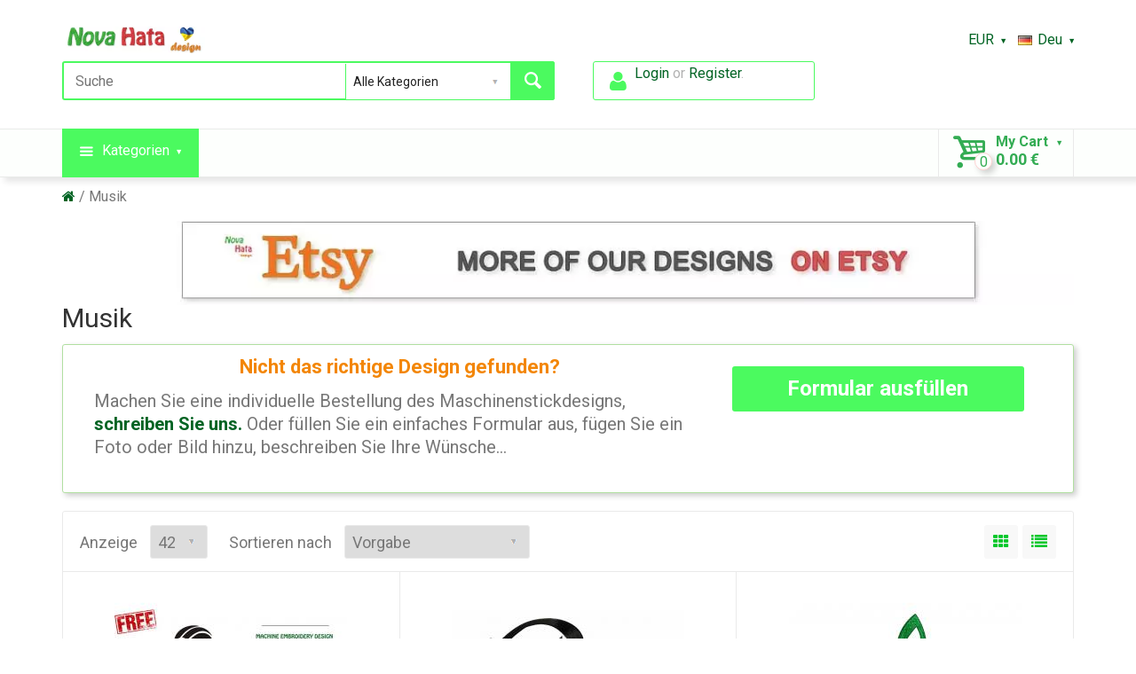

--- FILE ---
content_type: text/html; charset=utf-8
request_url: https://nova-hata.com/de/Music
body_size: 15286
content:
<!DOCTYPE html>
<!--[if IE]><![endif]-->
<!--[if IE 8 ]><html dir="ltr" lang="de" class="ie8"><![endif]-->
<!--[if IE 9 ]><html dir="ltr" lang="de" class="ie9"><![endif]-->
<!--[if (gt IE 9)|!(IE)]><!-->
<html dir="ltr" lang="de">
<!--<![endif]-->
<head>
<meta charset="UTF-8"/>
<meta name="viewport" content="width=device-width, initial-scale=1, maximum-scale=1"/>
<title>Musik-Maschine Stickerei-Entwürfe</title>
<base href="https://nova-hata.com/"/>
<meta name="description" content="Die Kategorie enthält Stickmotive für Musikliebhaber. Ein Produkt mit einem solchen Muster ist ein wunderbares Geschenk sowohl für einen Profi als auch für einen Schüler einer Musikschule."/>
<meta name="keywords" content="Maschinenstickerei Designs, Musik, DJ"/>
<meta http-equiv="X-UA-Compatible" content="IE=edge"/>
<link href="https://nova-hata.com/de/Music" rel="canonical"/>
<link href="https://nova-hata.com/image/catalog/xlogo_hata.png.pagespeed.ic.5icT4Nqjyj.webp" rel="icon"/>
<!-- Google tag (gtag.js) -->
<script async src="https://www.googletagmanager.com/gtag/js?id=UA-46921164-1"></script>
<script>window.dataLayer=window.dataLayer||[];function gtag(){dataLayer.push(arguments);}gtag('js',new Date());gtag('config','UA-46921164-1');</script>

<!-- End Google Analytics -->
<!-- Version 2.1.0 -->
<script src="catalog/view/javascript/jquery/jquery-2.1.1.min.js.pagespeed.jm.OH66oSK0of.js" type="text/javascript"></script>
<link href="catalog/view/javascript/bootstrap/css/bootstrap.min.css" rel="stylesheet" media="screen"/>
<script src="catalog/view/javascript/bootstrap/js/bootstrap.min.js" type="text/javascript"></script>
<link rel="stylesheet" type="text/css" href="catalog/view/theme,_shopme,_stylesheet,_stylesheet.css+javascript,_font-awesome,_css,_font-awesome.min.css.pagespeed.cc.u6TNkRpTwX.css"/>

<link rel="stylesheet" type="text/css" href="catalog/view/theme/shopme/stylesheet/A.responsive.css.pagespeed.cf.7xAY02xFtM.css"/>
<link rel="stylesheet" type="text/css" href="catalog/view/javascript/blog/colorbox/css/0/A.colorbox.css.pagespeed.cf.N-hHruSpfh.css" media="screen"/>
<link rel="stylesheet" type="text/css" href="image/seocms.css" media="screen"/>
<link rel="stylesheet" type="text/css" href="//fonts.googleapis.com/css?family=Roboto:300,400,700,900" media="screen"/>
<script type="text/javascript" src="catalog/view/theme/shopme/js/owl.carousel.min.js"></script>
<script src="catalog/view/theme/shopme/js/jquery.matchHeight.min.js.pagespeed.jm.4tRRKNW_jC.js" type="text/javascript"></script>
<script type="text/javascript" src="catalog/view/theme/shopme/js/colorbox/jquery.colorbox-min.js.pagespeed.jm.eGfSh4WaWs.js"></script>
<script src="catalog/view/theme/shopme/js/shopme_common.js+countdown,_jquery.countdown_en.js.pagespeed.jc.H_gmy09SoH.js"></script><script>eval(mod_pagespeed_eWzmIDbZR1);</script>
<script>eval(mod_pagespeed_dlRQ1qCaWG);</script>
<script type="text/javascript" src="catalog/view/javascript/blog/colorbox/jquery.colorbox.js.pagespeed.jm.spme8wc7O-.js"></script>
<script type="text/javascript">//<![CDATA[
jQuery.extend(jQuery.colorbox.settings,{current:"Bild {current} von {total}",previous:"Zurück",next:"Vor",close:"Schließen",xhrError:"Dieser Inhalt konnte nicht geladen werden.",imgError:"Dieses Bild konnte nicht geladen werden.",slideshowStart:"Slideshow starten",slideshowStop:"Slideshow anhalten"});
//]]></script>
<script type="text/javascript" src="catalog/view/javascript/blog/blog.color.js"></script>
<script type="text/javascript" src="catalog/view/theme/shopme/js/tweetfeed.min.js.pagespeed.jm.V0zrxbgVVP.js"></script>
<!-- Global site tag (gtag.js) - Google Analytics -->
<script async src="https://www.googletagmanager.com/gtag/js?id=UA-46281308-1"></script>
<script>window.dataLayer=window.dataLayer||[];function gtag(){dataLayer.push(arguments);}gtag('js',new Date());gtag('config','UA-46281308-1');</script>
<!-- Custom css -->
<!-- Custom script -->

<!-- Custom styling -->
<style>body{background-image:url(catalog/view/theme/shopme/image/patterns/xnone.png.pagespeed.ic.Qgitb8C_pP.webp)}</style> 

<style>body{background-color:#fff}.header_top_line_wrapper,.header3 .header_top_line_wrapper{background:#fff;border-color:#eaeaea}.header_top_line,.header_top_line .welcome_message{color:#777}.header_top_line .welcome_message a,.header_top_line .mini_menu a{color:#333}.header_top_line a:hover{color:#02c72a}.menu_wrapper .outer_container,.menu_wrapper .count,.menu_wrapper .wishlist_compare.icons .count{background:#fdfffd}.main_menu>ul>li>a.v_menu_trigger.plain,.main_menu>ul>li.trigger,.menu_wrapper .wishlist_compare.icons .hover_icon,.menu_wrapper .mini_cart,.main_menu>ul.horizontal>li>a,.header4 .main_menu>ul>li>a.v_menu_trigger.plain,.header4 .menu_wrapper .welcome_message.square,.menu_wrapper .welcome_message.square,.menu_table .menu_cell.menu_holder,.menu_table .menu_cell.right,.menu_wrapper .wishlist_compare.icons .hover_icon:last-child,.header3 .main_menu>ul>li>a.v_menu_trigger.plain,.menu_table .menu_cell.search_holder,.menu_wrapper a.mini_menu_trigger,.main_menu ul.visible-xs>li.trigger{border-color:#eaeaea}@media only screen and (min-width:992px){.main_menu>ul.horizontal>li:first-child>a{border-color:#eaeaea}}.main_menu>ul.horizontal>li>a,.main_menu>ul>li>a.v_menu_trigger.plain,.menu_wrapper .light_color,.menu_wrapper .count,.menu_wrapper .wishlist_compare.icons .count,.menu_wrapper .mini_cart,.menu_wrapper .mini_cart .total,.menu_wrapper .mini_menu_trigger,.menu_wrapper .welcome_message.square,.menu_wrapper .welcome_message.square a{color:#33ac53}.menu_wrapper .main_menu>ul>li:hover>a,.menu_wrapper .main_menu>ul.horizontal>li.current>a,.main_menu ul.links_holder li ul li a:hover,.menu_wrapper ul.vertical>li:hover>a,.menu_wrapper .mini_menu_trigger:hover,.menu_wrapper .mini_menu_trigger.active,.menu_wrapper .v_menu_trigger.active,.menu_wrapper #cart:hover .mini_cart.hover_icon,.menu_wrapper #cart:hover .mini_cart.hover_icon .count,.menu_wrapper .icons .hover_icon:hover,.menu_wrapper .wishlist_compare.icons .hover_icon:hover .count{background:#02c72a!important}a:hover,.button:hover,a:focus,a.selected{color:#00e23a}.mini_menu_trigger:hover,.mini_menu_trigger.active,.dark_bg_color,.dark_bg_color_hover:hover,#list_view_icon.active,#list_view_icon:hover,#grid_view_icon.active,#grid_view_icon:hover,.custom.info2 .single:hover .btn,.main_menu>ul>li:hover>a,.main_menu>ul.horizontal>li.current>a,.main_menu .active,.main_menu ul.links_holder li ul li a:hover,ul.vertical>li:hover>a,.nav-tabs>li.active>a,.nav-tabs>li.active:hover>a,.nav-tabs>li:hover>a,.nav-tabs>li.active>a:focus{background:#02c72a}.dark_hover:hover,.icons .hover_icon:hover .count,.icons .hover_icon:hover,.button-search:hover,#cart:hover .mini_cart.hover_icon,#cart:hover .mini_cart.hover_icon .count{background:#02c72a!important}.dark_color,.promo_message span,#list_view_icon,#grid_view_icon,.action.boxed .btn{color:#02c72a}.light_color{color:#4bfa5f}.light_bg_color, .light_bg_color_hover:hover, .mini_menu ul li ul li a:hover, .mini_menu ul li ul li a.current, .search_wrapper .button-search:not(:hover) {background-color:#4bfa5f!important}.search_wrapper,#search select{border-color:#4bfa5f}.sale_badge{background-color:#ff4557}.price,.price-new{color:#33ac53}.slide_arrow_next:hover,.slide_arrow_prev:hover,.pagination>li.active>span,.pagination>li.active:hover>span,.pagination>li>a:hover{background:#4bfa5f}.btn-default{background-color:#f8f8f8;color:#02c72a}.btn-default:hover,.btn-default:focus,.panel-heading:hover .btn-default{background-color:#02c72a;color:#fff}.btn-primary,.btn-icon.btn-primary{background-color:#4bfa5f;color:#fff}.btn-primary:hover,.btn-primary:focus,.btn.btn-icon.btn-primary:hover,.btn.btn-icon.btn-primary:focus{background-color:#02c72a;color:#fff}</style>
<!-- Custom fonts -->
<link rel="stylesheet" type="text/css" href="//fonts.googleapis.com/css?family=Roboto:300,400,700,900" media="screen"/>
<!-- Bing -->
<script type="text/javascript">(function(c,l,a,r,i,t,y){c[a]=c[a]||function(){(c[a].q=c[a].q||[]).push(arguments)};t=l.createElement(r);t.async=1;t.src="https://www.clarity.ms/tag/"+i;y=l.getElementsByTagName(r)[0];y.parentNode.insertBefore(t,y);})(window,document,"clarity","script","5ugbm251gi");</script>
<!-- End Bing -->
<!--AdSense-->
<script async src="https://pagead2.googlesyndication.com/pagead/js/adsbygoogle.js?client=ca-pub-7121599123933522" crossorigin="anonymous"></script>
<!--End AdSense-->

<link rel="alternate" hreflang="uk" href="https://nova-hata.com/ua/Music"/>

<link rel="alternate" hreflang="ru" href="https://nova-hata.com/Music"/>

<link rel="alternate" hreflang="en" href="https://nova-hata.com/en/Music"/>

<link rel="alternate" hreflang="de" href="https://nova-hata.com/de/Music"/>

<link rel="alternate" hreflang="fr" href="https://nova-hata.com/fr/Music"/>
</head>
<body class="product-category-66 style-2 full">
<!-- Cookie Control -->

<!-- Old IE Control -->
<div class="outer_container">
<div class="header_wrapper sticky_menu header5">
<div class="container">
<div class="row header">
<!-- logo -->
<div class="col-md-3 tablet_center mobile_center">
<div class="logo tablet_margin_b"><a href="https://nova-hata.com/de"><img src="https://nova-hata.com/image/catalog/xlogo_embr_nh_png.png.pagespeed.ic.O94SuL_unn.webp" title="Nova Hata Machine Embroidery Designs" alt="Nova Hata Machine Embroidery Designs"/></a></div>
</div>
<!-- promo -->
<div class="col-sm-8 col-md-6 col-lg-5 mobile_center">
<div class="promo_message mobile_center"></div>
</div>
<!-- language / currency -->
<div class="mini_menu settings col-md-3 col-lg-4 text-right mobile_center">
<ul>
            <li class="has-sub"><a>EUR<i class="icon-down-dir"></i></a>
    <ul style="display:inline">
                            <li><a class="current">EUR</a></li>
                <li><a title="USD" onclick="$('input[name=\'code\']').attr('value', 'USD'); $('#currency').submit();">USD</a></li>
        </ul>
</li>
</ul>
<form action="https://nova-hata.com/de/index.php?route=common/currency/currency" method="post" enctype="multipart/form-data" id="currency">
<input type="hidden" name="code" value=""/>
<input type="hidden" name="redirect" value="https://nova-hata.com/de/Music"/>
</form>
 <ul>
         <li class="has-sub"><a><img src="[data-uri]" alt="Deu" title="Deu"/>Deu<i class="icon-down-dir"></i></a>
 <ul style="display:inline">
     
   <li><a href="https://nova-hata.com/ua/Music">
 <img src="[data-uri]" alt="Укр" title="Укр"/>Укр</a></li>
    <li><a href="https://nova-hata.com/Music">
 <img src="[data-uri]" alt="Рус" title="Рус"/>Рус</a></li>
    <li><a href="https://nova-hata.com/en/Music">
 <img src="image/flags/gb.png" alt="Eng" title="Eng"/>Eng</a></li>
    <li><a class="current"><img src="[data-uri]" alt="Deu" title="Deu"/>Deu</a></li>
    <li><a href="https://nova-hata.com/fr/Music">
 <img src="image/flags/fr.png" alt="Fre" title="Fre"/>Fre</a></li>
  </ul>
</li>
</ul>

</div>
<!-- search -->
<div class="col-sm-7 col-md-5 col-lg-6">
<div class="search_wrapper">
<i class="icon-search button-search hover_icon"></i>
<div id="search">
<input type="text" name="search" class="search_input" placeholder="Suche" value=""/>
<div class="categories">
<select name="category_id" class="form-control">
<option value="0">Alle Kategorien</option>
<option value="59">Alle Designs</option>
<option value="70">Design Collections</option>
<option value="76">Kreuz. Maschinenstickerei</option>
<option value="75">Logo, Chevrons, Embleme</option>
<option value="63">Abstrakt</option>
<option value="69">&nbsp;&nbsp;&nbsp;-&nbsp;Drachen</option>
<option value="72">Kleidung (Blusen, Hemden)</option>
<option value="74">Verschiedene Dekore</option>
<option value="64">Blumenschmuck</option>
<option value="73">Alphabete &amp; Schriften</option>
<option value="68">Tierkreiszeichen</option>
<option value="71">Geometrische Ornamente</option>
<option value="66">Musik</option>
<option value="65">Zeichentrickfiguren</option>
<option value="67">Kostenlose Designs</option>
</select>
</div>
</div>
</div></div>
<!-- wishlist/compare -->
<div class="col-sm-5 col-md-4 col-lg-3 text-right mobile_center">
<div class="wishlist_compare icons"></div>
<div class="welcome_message square"><div class="welcome_holder"><i class="fa fa-user light_color"></i><span></span> <a href="https://nova-hata.com/de/index.php?route=common/popup_login" id="popup_login">Login</a> or <a href="https://nova-hata.com/de/index.php?route=account/register">Register</a>.</div></div>
</div>
</div>
</div> <!-- container ends -->


<div class="menu_wrapper">
<div class="sticky_wrapper sticky">
<div class="outer_container">
<div class="container">
<div class="menu_table">
  
  <div class="menu_cell nowrap">
  <div class="main_menu">
  
     
      
            <ul><li class="trigger"><a class="v_menu_trigger light_bg_color"><i class="icon icon-menu"></i> Kategorien<i class="icon-down-dir"></i></a></li>			
      </ul>
      <ul class="categories vertical">
                        <li class="top"><a href="https://nova-hata.com/de/all_embroidery">Alle Designs</a></li>
                                <li class="top"><a href="https://nova-hata.com/de/kollektsii_dizaynov_mashinnoy_vyshivki">Design Collections</a></li>
                                <li class="top"><a href="https://nova-hata.com/de/designs-for-embroidery-machines-cross-stitch">Kreuz. Maschinenstickerei</a></li>
                                <li class="top"><a href="https://nova-hata.com/de/dizayny-mashinnoy-vyshivki-logo-shevrony-emblemy">Logo, Chevrons, Embleme</a></li>
                                    <li class="has-sub top"><a class="sub_trigger" href="https://nova-hata.com/de/abstract">Abstrakt<i class="icon-down-dir"></i></a>
                <div class="wrapper" style="display:inline">
                                    <ul>
                                        <li><a href="https://nova-hata.com/de/abstract/bragons">Drachen</a></li>
                                      </ul>
                                  </div>
            </li>
                                <li class="top"><a href="https://nova-hata.com/de/great_machine_designs">Kleidung (Blusen, Hemden)</a></li>
                                <li class="top"><a href="https://nova-hata.com/de/various-decor">Verschiedene Dekore</a></li>
                                <li class="top"><a href="https://nova-hata.com/de/floral_ornaments">Blumenschmuck</a></li>
                                <li class="top"><a href="https://nova-hata.com/de/alfavity-shrifty">Alphabete &amp; Schriften</a></li>
                                <li class="top"><a href="https://nova-hata.com/de/zodiac_signs">Tierkreiszeichen</a></li>
                                <li class="top"><a href="https://nova-hata.com/de/geometricheskiye_ornamenty">Geometrische Ornamente</a></li>
                                <li class="top"><a href="https://nova-hata.com/de/Music">Musik</a></li>
                                <li class="top"><a href="https://nova-hata.com/de/cartoon_characters">Zeichentrickfiguren</a></li>
                                <li class="top"><a href="https://nova-hata.com/de/free_designs">Kostenlose Designs</a></li>
                      </ul>
            
    
  </div>
  </div>
  
      <div class="menu_cell menu_holder fill">
      <!--<a class="mini_menu_trigger visible-xs visible-sm"><i class="fa fa-list"></i></a>-->
      <div class="main_menu links">
          
<ul class="links_holder horizontal">
 <!-- foreach sections ends -->
</ul>
 <!-- if sections ends -->      </div>
      </div>
      
            <div class="menu_cell right nowrap">
      
<div id="cart">
<a href="https://nova-hata.com/de/index.php?route=checkout/cart" id="cart-total">
<div class="mini_cart hover_icon">
<div class="cart_holder">
<i class="icon-basket light_color"></i>
My Cart&nbsp;&nbsp;<i class="icon-down-dir"></i>&nbsp;
<span class="count">0</span> <span class="total">0.00 €</span></div>
</div>
</a>
  <div class="content">
        <div class="empty main_font">Warenkorb ist noch leer.</div>
      </div>
  </div>      </div>
        
</div>
</div> 
</div>
</div>
</div> <!-- menu_wrapper ends --></div> <!-- header_wrapper ends -->
<div class="breadcrumb_wrapper container"></div>
<div id="notification" class="container"></div></div>
</body></html><div class="container">
  <ul class="breadcrumb">
        <li><a href="https://nova-hata.com/de"><i class="fa fa-home"></i></a></li>
        <li><a href="https://nova-hata.com/de/Music">Musik</a></li>
      </ul>
  <div class="row">

      
            	
    <div id="content" class="col-sm-12 grid3">
    
<div>
    <a href="https://novahata.etsy.com" rel="nofollow" target="_blank"><img src="/image/catalog/blog/xetsy_novahata3.jpg.pagespeed.ic.XCUIJs3xoM.webp" alt="Shop on Etsy" title="Etsy finds"></a></div>
  
  <h1>Musik</h1>
             <div class="category-info">
    <div class="container-fluid"><div class="alert alert-success row boxshadov_ban-nh"><div class="col-md-8"><h2 class="styl_nh_col_warn text-center">Nicht das richtige Design gefunden?</h2><p class="p_nh20px">Machen Sie eine individuelle Bestellung des Maschinenstickdesigns, <a href="de/index.php?route=information/contact"><b>schreiben Sie uns.</b></a> Oder füllen Sie ein einfaches Formular aus, fügen Sie ein Foto oder Bild hinzu, beschreiben Sie Ihre Wünsche...</p></div><div class="col-md-4" style="margin-top:10px;"><a href="https://forms.gle/SFMjZZaoGbCmMkC19" target="_blank"><button class="btn btn-primary btn-lg btn-block success text-center">Formular ausfüllen</button></a></div></div></div>    </div>
       
  
     
     <div class="bordered_content products_holder box">
  <div class="product-filter">
    <div class="left_side">
    <div class="limit hidden-sm hidden-xs">Anzeige      <select id="input-limit" onchange="location = this.value;">
                        <option value="https://nova-hata.com/de/Music?limit=25">25</option>
                                <option value="https://nova-hata.com/de/Music?limit=42" selected="selected">42</option>
                                <option value="https://nova-hata.com/de/Music?limit=50">50</option>
                                <option value="https://nova-hata.com/de/Music?limit=75">75</option>
                                <option value="https://nova-hata.com/de/Music?limit=100">100</option>
                      </select>
    </div>
    <div class="limit hidden-sm hidden-xs">Sortieren nach      <select id="input-sort" onchange="location = this.value;">
                        <option value="https://nova-hata.com/de/Music?sort=p.sort_order&amp;order=ASC" selected="selected">Vorgabe</option>
                                <option value="https://nova-hata.com/de/Music?sort=pd.name&amp;order=ASC">Name (A &gt; Z)</option>
                                <option value="https://nova-hata.com/de/Music?sort=pd.name&amp;order=DESC">Name (Z &gt; A)</option>
                                <option value="https://nova-hata.com/de/Music?sort=p.price&amp;order=ASC">Preis (Niedrig &gt; Hoch)</option>
                                <option value="https://nova-hata.com/de/Music?sort=p.price&amp;order=DESC">Preis (Hoch &gt; Niedrig)</option>
                                <option value="https://nova-hata.com/de/Music?sort=rating&amp;order=DESC">Bewertung (Hoch)</option>
                                <option value="https://nova-hata.com/de/Music?sort=rating&amp;order=ASC">Bewertung (Niedrig)</option>
                                <option value="https://nova-hata.com/de/Music?sort=p.model&amp;order=ASC">Artikelnr. (A &gt; Z)</option>
                                <option value="https://nova-hata.com/de/Music?sort=p.model&amp;order=DESC">Artikelnr. (Z &gt; A)</option>
                      </select>     
    </div>
    </div>
    <div class="right_side display">
    <a id="grid_view_icon"><i class="fa fa-th"></i></a><a id="list_view_icon"><i class="fa fa-list"></i></a>
    </div>
  </div>
  <div id="main" class="eq_height product-grid">
        <div class="item product-layout">
    <div class="left">
        <div class="image_wrap">
        <div class="btn-holder top">
            <!-- wishlist -->
            <!--<a class="btn btn-icon wishlist" onclick="wishlist.add('62');" data-toggle="tooltip" data-placement="right" title="+ Wunschliste"><i class="fa fa-heart"></i></a>-->
            <!-- compare -->

            <!-- quicklook -->
            <div class="centered">
            <div class="centered_cell">
                        <a class="btn btn-dark qlook quickview" rel="nofollow" href="https://nova-hata.com/index.php?route=product/quickview&amp;product_id=62" data-toggle="tooltip" title="Schnellansicht"><i class="fa fa-eye"></i><span>Schnellansicht</span></a>
                        <span class="style-4-break"></span>
            <!-- add to cart -->
            <a class="btn btn-primary cart" onclick="cart.add('62', '1');" data-toggle="tooltip" data-placement="left" title="+ Warenkorb"><i class="icon-basket"></i><span>+ Warenkorb</span></a>
            </div>
            </div>
            </div>
            <div class="image">
                                    <div class="image_hover"><a href="https://nova-hata.com/de/Music/dj_music"><img src="https://nova-hata.com/image/cache/catalog/Ithem/NH_0005/xdj_s-262x262.jpg.pagespeed.ic.OlB5HwHYYB.webp" alt="Musik DJ #0005"/></a></div>
            <a href="https://nova-hata.com/de/Music/dj_music"><img src="https://nova-hata.com/image/cache/catalog/Ithem/NH_0005/dj-262x262.jpg" alt="Musik DJ #0005"/></a>
                        </div><!-- image ends -->
            </div><!-- image_wrap ends -->
                      </div><!-- left ends -->
            <div class="details_wrap">
            <div class="information_wrapper">
            <div class="name"><a href="https://nova-hata.com/de/Music/dj_music">Musik DJ #0005</a></div>
            <div class="price_rating_table ">
                        <div class="price">
                        <span>0.00 €</span>
                                    </div>
            
                                    </div><!-- price_rating_table -->
            <div class="description">Design für automatische Stickmaschi..</div>
            </div><!-- informtion wrapper ends -->
            <div class="btn-holder bottom">
            <!-- add to cart -->
            <a class="btn btn-primary" onclick="cart.add('62', '1');"><span>+ Warenkorb</span></a>
            <!-- wishlist -->
            <!--<a class="btn btn-icon wishlist" onclick="wishlist.add('62');" data-toggle="tooltip" title="+ Wunschliste"><i class="fa fa-heart"></i></a>-->
            <!-- compare -->
            
            <!-- quicklook -->
            </div>
            <div class="plain_links">
            <!--<a class="plain_link wishlist" onclick="wishlist.add('62');" >+ Wunschliste</a>-->
            <!--<a class="plain_link compare" onclick="compare.add('62');" >+ Vergleich</a>-->
            </div>
            </div><!-- details_wrap ends -->
        </div><!-- item ends -->
        <div class="item product-layout">
    <div class="left">
        <div class="image_wrap">
        <div class="btn-holder top">
            <!-- wishlist -->
            <!--<a class="btn btn-icon wishlist" onclick="wishlist.add('57');" data-toggle="tooltip" data-placement="right" title="+ Wunschliste"><i class="fa fa-heart"></i></a>-->
            <!-- compare -->

            <!-- quicklook -->
            <div class="centered">
            <div class="centered_cell">
                        <a class="btn btn-dark qlook quickview" rel="nofollow" href="https://nova-hata.com/index.php?route=product/quickview&amp;product_id=57" data-toggle="tooltip" title="Schnellansicht"><i class="fa fa-eye"></i><span>Schnellansicht</span></a>
                        <span class="style-4-break"></span>
            <!-- add to cart -->
            <a class="btn btn-primary cart" onclick="cart.add('57', '1');" data-toggle="tooltip" data-placement="left" title="+ Warenkorb"><i class="icon-basket"></i><span>+ Warenkorb</span></a>
            </div>
            </div>
            </div>
            <div class="image">
                                    <div class="image_hover"><a href="https://nova-hata.com/de/Music/cat_dj"><img src="https://nova-hata.com/image/cache/catalog/Ithem/NH_0006/dj-cat_jpg2-262x262.jpg" alt="Stickdatei Cat DJ #0006"/></a></div>
            <a href="https://nova-hata.com/de/Music/cat_dj"><img src="https://nova-hata.com/image/cache/catalog/Ithem/NH_0006/dj-cat_jpg-262x262.jpg" alt="Stickdatei Cat DJ #0006"/></a>
                        </div><!-- image ends -->
            </div><!-- image_wrap ends -->
                      </div><!-- left ends -->
            <div class="details_wrap">
            <div class="information_wrapper">
            <div class="name"><a href="https://nova-hata.com/de/Music/cat_dj">Stickdatei Cat DJ #0006</a></div>
            <div class="price_rating_table ">
                        <div class="price">
                        <span>0.00 €</span>
                                    </div>
            
                                    </div><!-- price_rating_table -->
            <div class="description">Design für automatische Stickmaschi..</div>
            </div><!-- informtion wrapper ends -->
            <div class="btn-holder bottom">
            <!-- add to cart -->
            <a class="btn btn-primary" onclick="cart.add('57', '1');"><span>+ Warenkorb</span></a>
            <!-- wishlist -->
            <!--<a class="btn btn-icon wishlist" onclick="wishlist.add('57');" data-toggle="tooltip" title="+ Wunschliste"><i class="fa fa-heart"></i></a>-->
            <!-- compare -->
            
            <!-- quicklook -->
            </div>
            <div class="plain_links">
            <!--<a class="plain_link wishlist" onclick="wishlist.add('57');" >+ Wunschliste</a>-->
            <!--<a class="plain_link compare" onclick="compare.add('57');" >+ Vergleich</a>-->
            </div>
            </div><!-- details_wrap ends -->
        </div><!-- item ends -->
        <div class="item product-layout">
    <div class="left">
        <div class="image_wrap">
        <div class="btn-holder top">
            <!-- wishlist -->
            <!--<a class="btn btn-icon wishlist" onclick="wishlist.add('113');" data-toggle="tooltip" data-placement="right" title="+ Wunschliste"><i class="fa fa-heart"></i></a>-->
            <!-- compare -->

            <!-- quicklook -->
            <div class="centered">
            <div class="centered_cell">
                        <a class="btn btn-dark qlook quickview" rel="nofollow" href="https://nova-hata.com/index.php?route=product/quickview&amp;product_id=113" data-toggle="tooltip" title="Schnellansicht"><i class="fa fa-eye"></i><span>Schnellansicht</span></a>
                        <span class="style-4-break"></span>
            <!-- add to cart -->
            <a class="btn btn-primary cart" onclick="cart.add('113', '1');" data-toggle="tooltip" data-placement="left" title="+ Warenkorb"><i class="icon-basket"></i><span>+ Warenkorb</span></a>
            </div>
            </div>
            </div>
            <div class="image">
                                    <div class="image_hover"><a href="https://nova-hata.com/de/Music/dyzayn_mashynnoyi_vyshyvky_skrypichnyy_klyuch_0194"><img src="https://nova-hata.com/image/cache/catalog/Ithem/NH_0194/xceltic_treble_clef_0194-262x262.jpg.pagespeed.ic.DTinKpPEj8.webp" alt="Maschinenstickerei Design, Violinschlüssel #0194"/></a></div>
            <a href="https://nova-hata.com/de/Music/dyzayn_mashynnoyi_vyshyvky_skrypichnyy_klyuch_0194"><img src="https://nova-hata.com/image/cache/catalog/Ithem/NH_0194/dyzayn-mashynnoyi-vyshyvky_skrypichnyy-klyuch_0194-262x262.jpg" alt="Maschinenstickerei Design, Violinschlüssel #0194"/></a>
                        </div><!-- image ends -->
            </div><!-- image_wrap ends -->
                      </div><!-- left ends -->
            <div class="details_wrap">
            <div class="information_wrapper">
            <div class="name"><a href="https://nova-hata.com/de/Music/dyzayn_mashynnoyi_vyshyvky_skrypichnyy_klyuch_0194">Maschinenstickerei Design, Violinschlüssel #0194</a></div>
            <div class="price_rating_table ">
                        <div class="price">
                        <span>0.00 €</span>
                                    </div>
            
                                    </div><!-- price_rating_table -->
            <div class="description">    Beispiel herunterladen.Ohne sic..</div>
            </div><!-- informtion wrapper ends -->
            <div class="btn-holder bottom">
            <!-- add to cart -->
            <a class="btn btn-primary" onclick="cart.add('113', '1');"><span>+ Warenkorb</span></a>
            <!-- wishlist -->
            <!--<a class="btn btn-icon wishlist" onclick="wishlist.add('113');" data-toggle="tooltip" title="+ Wunschliste"><i class="fa fa-heart"></i></a>-->
            <!-- compare -->
            
            <!-- quicklook -->
            </div>
            <div class="plain_links">
            <!--<a class="plain_link wishlist" onclick="wishlist.add('113');" >+ Wunschliste</a>-->
            <!--<a class="plain_link compare" onclick="compare.add('113');" >+ Vergleich</a>-->
            </div>
            </div><!-- details_wrap ends -->
        </div><!-- item ends -->
        <div class="item product-layout">
    <div class="left">
        <div class="image_wrap">
        <div class="btn-holder top">
            <!-- wishlist -->
            <!--<a class="btn btn-icon wishlist" onclick="wishlist.add('84');" data-toggle="tooltip" data-placement="right" title="+ Wunschliste"><i class="fa fa-heart"></i></a>-->
            <!-- compare -->

            <!-- quicklook -->
            <div class="centered">
            <div class="centered_cell">
                        <a class="btn btn-dark qlook quickview" rel="nofollow" href="https://nova-hata.com/index.php?route=product/quickview&amp;product_id=84" data-toggle="tooltip" title="Schnellansicht"><i class="fa fa-eye"></i><span>Schnellansicht</span></a>
                        <span class="style-4-break"></span>
            <!-- add to cart -->
            <a class="btn btn-primary cart" onclick="cart.add('84', '1');" data-toggle="tooltip" data-placement="left" title="+ Warenkorb"><i class="icon-basket"></i><span>+ Warenkorb</span></a>
            </div>
            </div>
            </div>
            <div class="image">
                                    <div class="image_hover"><a href="https://nova-hata.com/de/Music/musica_violin_clef"><img src="https://nova-hata.com/image/cache/catalog/Ithem/NH_0027/xtreble_clef_2-262x262.jpg.pagespeed.ic.W__rmm13bc.webp" alt="Musikalischer Notenschlüssel #0027"/></a></div>
            <a href="https://nova-hata.com/de/Music/musica_violin_clef"><img src="https://nova-hata.com/image/cache/catalog/Ithem/NH_0027/treble_clef-262x262.jpg" alt="Musikalischer Notenschlüssel #0027"/></a>
                        </div><!-- image ends -->
            </div><!-- image_wrap ends -->
                      </div><!-- left ends -->
            <div class="details_wrap">
            <div class="information_wrapper">
            <div class="name"><a href="https://nova-hata.com/de/Music/musica_violin_clef">Musikalischer Notenschlüssel #0027</a></div>
            <div class="price_rating_table ">
                        <div class="price">
                        <span>0.00 €</span>
                                    </div>
            
                                    </div><!-- price_rating_table -->
            <div class="description">Design für automatische Stickmaschi..</div>
            </div><!-- informtion wrapper ends -->
            <div class="btn-holder bottom">
            <!-- add to cart -->
            <a class="btn btn-primary" onclick="cart.add('84', '1');"><span>+ Warenkorb</span></a>
            <!-- wishlist -->
            <!--<a class="btn btn-icon wishlist" onclick="wishlist.add('84');" data-toggle="tooltip" title="+ Wunschliste"><i class="fa fa-heart"></i></a>-->
            <!-- compare -->
            
            <!-- quicklook -->
            </div>
            <div class="plain_links">
            <!--<a class="plain_link wishlist" onclick="wishlist.add('84');" >+ Wunschliste</a>-->
            <!--<a class="plain_link compare" onclick="compare.add('84');" >+ Vergleich</a>-->
            </div>
            </div><!-- details_wrap ends -->
        </div><!-- item ends -->
      </div> <!-- #main ends -->
  <div class="bottom_buttons pagination_holder">
    <div class="row">
    <div class="col-sm-6 text-left"></div>
    <div class="col-sm-6 text-right">Zeige 1 bis 4 von 4 (1 Seite(n))</div>
    </div>
  </div> 
  </div> <!-- .bordered ends -->
  
   <!-- if products ends -->
  
  
  
  <div>
    <a href="https://novahata.etsy.com" rel="nofollow" target="_blank"><img src="/image/catalog/blog/xetsy_novahata3.jpg.pagespeed.ic.XCUIJs3xoM.webp" alt="Shop on Etsy" title="Etsy finds"></a></div>
<div class="faq_wrapper">
<h3>Zahlung und Lieferung Fragen.</h3>
<div class="panel-group" id="section1" role="tablist" aria-multiselectable="true">
    <div class="panel">
    <div class="panel-heading" role="tab">
      <h4 class="panel-title">
        <a class="accordion-toggle collapsed" data-toggle="collapse" data-parent="#section1" href="#item1-1">
          Wie für einen Artikel bezahlen? <div class="btn btn-default"><i class="fa fa-plus"></i><i class="fa fa-minus"></i></div>
        </a>
      </h4>
    </div>
    <div id="item1-1" class="panel-collapse collapse" role="tabpanel">
      <div class="panel-body">
        <div class="row"><div class="col-md-2"></div><div class="col-md-8"><h3 class="text-justify span20itbold_h">Sie können eine Bestellung in unserem Shop auf zwei Arten bezahlen.</h3></div><div class="col-md-2"></div></div><div class="row"><div class="col-md-2"></div><div class="col-md-8"><p class="p_nh20px text-justify">&nbsp;Jede Bankkarte (einschließlich virtuell) oder <span style="font-weight: bold;">Google Pay</span>.</p><p class="p_nh20px text-justify">&nbsp;Wählen Sie bei der Registrierung die Zahlungsmethode <span style="font-weight: bold; font-style: italic;">"FONDY VISA / MasterCard"</span> und bestätigen Sie die Bestellung. Geben Sie Ihre Kreditkartendaten ein oder wählen Sie <span style="font-weight: bold;">"Google Pay"</span>. Zahlen.</p><p class="p_nh20px text-justify">&nbsp;Anschließend werden Sie auf die Seite Ihrer Bank weitergeleitet, um den Sicherheitscode einzugeben, der Ihnen per SMS zugestellt wird. Wenn der Sicherheitscode nicht bei Ihnen eingegangen ist, sollten Sie sich an die Bank wenden, die Ihnen die Karte ausgestellt hat.</p><p class="p_nh20px text-justify">Nach erfolgreicher Zahlung werden Sie auf unsere Website weitergeleitet und der Bestellstatus wechselt in den Status "Abgeschlossen". Gehen Sie zu Ihrem "Persönlichen Konto" im Abschnitt "Dateien zum Herunterladen". In ca. 3-7 Minuten sind die Archive mit Stickmustern einsatzbereit. Laden Sie sie in einem für Sie geeigneten Ordner auf Ihren Computer herunter, entpacken Sie die Archive mit Maschinenstickmustern und wählen Sie die Datei (en) aus, die Ihre Stickmaschine versteht. Alle, genießen Sie Ihre Stickerei und arbeiten Sie an Ihren Projekten.</p></div><div class="col-md-2"></div></div><blockquote><p class="p_nh20px_col text-justify">Bitte beachten Sie: Wir speichern niemals Ihre Kartendaten oder andere persönliche Informationen über unsere Kunden.</p></blockquote>      </div>
    </div>
  </div>
    <div class="panel">
    <div class="panel-heading" role="tab">
      <h4 class="panel-title">
        <a class="accordion-toggle collapsed" data-toggle="collapse" data-parent="#section1" href="#item1-2">
          Wann erhalte ich meinen gekauften Artikel? <div class="btn btn-default"><i class="fa fa-plus"></i><i class="fa fa-minus"></i></div>
        </a>
      </h4>
    </div>
    <div id="item1-2" class="panel-collapse collapse" role="tabpanel">
      <div class="panel-body">
        <div class="row"><div class="col-md-2"></div><div class="col-md-8"><h3 class="text-justify span20itbold_h">Alle Designs stehen nach Auftragsbestätigung und Zahlung sofort zum Download zur Verfügung.</h3></div><div class="col-md-2"></div></div><div class="row"><div class="col-md-2"></div><div class="col-md-8"><p class="p_nh20px text-justify">&nbsp;Nach erfolgreicher Zahlung werden Sie auf unsere Website weitergeleitet und der Bestellstatus wechselt in den Status "Abgeschlossen". Gehen Sie zu Ihrem "Persönlichen Konto" im Abschnitt "Dateien zum Herunterladen". In ca. 3-7 Minuten sind die Archive mit Stickmustern einsatzbereit. Laden Sie sie in einem für Sie geeigneten Ordner auf Ihren Computer herunter, entpacken Sie die Archive mit Maschinenstickmustern und wählen Sie die Datei (en) aus, die Ihre Stickmaschine versteht. Alle, genießen Sie Ihre Stickerei und arbeiten Sie an Ihren Projekten.</p></div><div class="col-md-2"></div></div>      </div>
    </div>
  </div>
   </div>
</div>
<script type="text/javascript">$('.hidden.faq').parent().hide();</script> <div>
    <div class="container-fluid"><div class="alert alert-block row boxshadov_ban-nh"><div class="col-md-4 text-center"> <img src="https://nova-hata.com//image/catalog/xnova-hata-world-ukraina.png.pagespeed.ic.29SETN1KNi.webp" alt="nova hata world ukraina" title="nova hata world ukraina"><p></p><h3 class="green">"Nova Hata design" Ukraine War Relief Programs</h3><p></p></div><div class="col-md-8 text-justify"><h3 class="green">In 2022, from February 24, "Nova Hata design" sends 25% of all its sales as donations to the Ukrainian Army Relief Fund <a href="https://www.comebackalive.in.ua" rel="nofollow" target="_blank">"Come back alive"</a>.</h3><p class="pomegranate p_nh20px"><b>Join now,</b> with your help, the Ukrainian army to maintain the sovereignty and integrity of Ukraine.</p></div><a class="close" data-dismiss="alert" href="#" title="Close" alt="Close">×</a></div><hr></div></div>
<div class="box products 0 grid3">

    <ul id="tabs-0" class="nav nav-tabs sm space-right" data-tabs="tabs">
		           	            <li class="active"><a href="#tab00" data-toggle="tab">Neuartig</a></li>
                	           	            <li><a href="#tab01" data-toggle="tab">Rabatte</a></li>
                	           	            <li><a href="#tab02" data-toggle="tab">Kostenlose Designs</a></li>
                		</ul>
        
<div class="tab-content ">
        <div class="tab-pane active in fade" id="tab00">
    <div class="product-grid 0 eq_height">
                <div class="item">
        <div class="image_wrap">
        <div class="btn-holder top">
                    <!-- wishlist -->
                    <!--<a class="btn btn-icon wishlist" onclick="wishlist.add('412');" data-toggle="tooltip" data-placement="right" title="+ Wunschliste"><i class="fa fa-heart"></i></a>
                    <!-- compare -->
                    <!--<a class="btn btn-icon compare" onclick="compare.add('412');" data-toggle="tooltip" title="+ Vergleich" ><i class="icon-resize-small"></i></a>-->
                    <!-- quicklook -->
                    <div class="centered">
                    <div class="centered_cell">
                                        <a class="btn btn-dark qlook quickview" rel="nofollow" href="https://nova-hata.com/index.php?route=product/quickview&amp;product_id=412" data-toggle="tooltip" title="Schnellansicht"><i class="fa fa-eye"></i><span>Schnellansicht</span></a>
                                        <span class="style-4-break"></span>
                    <!-- add to cart -->
                    <a class="btn btn-primary cart" onclick="cart.add('412', '1');" data-toggle="tooltip" data-placement="left" title="+ Warenkorb"><i class="icon-basket"></i><span>+ Warenkorb</span></a>
                    </div>
                    </div>
                    </div>
					<div class="image">
        			        			        			<div class="image_hover"><a href="https://nova-hata.com/de/embroidery-design-white-shark-703-5"><img src="https://nova-hata.com/image/cache/catalog/Ithem/NH_0703-5/motif-de-broderie-requin-blanc-703-5-243x243.jpg" alt="Weisser Hai. Maschinenstickerei-Design.  #NH_0703-5"/></a></div>
        			<a href="https://nova-hata.com/de/embroidery-design-white-shark-703-5"><img src="https://nova-hata.com/image/cache/catalog/Ithem/NH_0703-5/xvyshivalnyy-dizayn-belaya-akula-703-5-243x243.jpg.pagespeed.ic.p3kEd_MzZc.webp" alt="Weisser Hai. Maschinenstickerei-Design.  #NH_0703-5"/></a>
        			        		</div><!-- image ends -->
            </div><!-- image_wrap ends -->
            <div class="details_wrap">
                    <div class="information_wrapper">
                                        <div class="name"><a href="https://nova-hata.com/de/embroidery-design-white-shark-703-5">Weisser Hai. Maschinenstickerei-Design.  #NH_0703-5</a></div>
                    <div class="price_rating_table ">
                                        <div class="price">
                                        <span>0.00 €</span>
                                        </div>
                                                            </div><!-- price_rating_table -->
                    </div><!-- informtion wrapper ends -->
                    <div class="btn-holder bottom">
                    <!-- add to cart -->
                    <a class="btn btn-primary" onclick="cart.add('412', '1');"><span>+ Warenkorb</span></a>
                    <!-- wishlist -->
                    <!--<a class="btn btn-icon wishlist" onclick="wishlist.add('412');" data-toggle="tooltip" title="+ Wunschliste"><i class="fa fa-heart"></i></a>
                    <!-- compare -->
                    <!--<a class="btn btn-icon compare" onclick="compare.add('412');" data-toggle="tooltip" title="+ Vergleich"><i class="icon-resize-small"></i></a>-->
                    <!-- quicklook -->
                    </div>
                    <div class="plain_links">
                    <!--<a class="plain_link wishlist" onclick="wishlist.add('412');" >+ Wunschliste</a>
                    <a class="plain_link compare" onclick="compare.add('412');" >+ Vergleich</a>-->
                    </div>
            </div><!-- details_wrap ends -->
        </div><!-- item ends -->
                <div class="item">
        <div class="image_wrap">
        <div class="btn-holder top">
                    <!-- wishlist -->
                    <!--<a class="btn btn-icon wishlist" onclick="wishlist.add('411');" data-toggle="tooltip" data-placement="right" title="+ Wunschliste"><i class="fa fa-heart"></i></a>
                    <!-- compare -->
                    <!--<a class="btn btn-icon compare" onclick="compare.add('411');" data-toggle="tooltip" title="+ Vergleich" ><i class="icon-resize-small"></i></a>-->
                    <!-- quicklook -->
                    <div class="centered">
                    <div class="centered_cell">
                                        <a class="btn btn-dark qlook quickview" rel="nofollow" href="https://nova-hata.com/index.php?route=product/quickview&amp;product_id=411" data-toggle="tooltip" title="Schnellansicht"><i class="fa fa-eye"></i><span>Schnellansicht</span></a>
                                        <span class="style-4-break"></span>
                    <!-- add to cart -->
                    <a class="btn btn-primary cart" onclick="cart.add('411', '1');" data-toggle="tooltip" data-placement="left" title="+ Warenkorb"><i class="icon-basket"></i><span>+ Warenkorb</span></a>
                    </div>
                    </div>
                    </div>
					<div class="image">
        			        			        			<div class="image_hover"><a href="https://nova-hata.com/de/machine-embroidery-design-white-eagle-703-3"><img src="https://nova-hata.com/image/cache/catalog/Ithem/NH_0703-3/xmotif-de-broderie-a-la,P20machine-aigle-blanc-703-3-243x243.jpg.pagespeed.ic.gLsPOXEZQb.webp" alt="Maschinenstickerei-Design, Der weiße Adler #NH_0703-3"/></a></div>
        			<a href="https://nova-hata.com/de/machine-embroidery-design-white-eagle-703-3"><img src="https://nova-hata.com/image/cache/catalog/Ithem/NH_0703-3/xdizayn-mashinnoy-vyshivki-belyy-orel-703-3-243x243.jpg.pagespeed.ic.2DNnMtCjSo.webp" alt="Maschinenstickerei-Design, Der weiße Adler #NH_0703-3"/></a>
        			        		</div><!-- image ends -->
            </div><!-- image_wrap ends -->
            <div class="details_wrap">
                    <div class="information_wrapper">
                                        <div class="name"><a href="https://nova-hata.com/de/machine-embroidery-design-white-eagle-703-3">Maschinenstickerei-Design, Der weiße Adler #NH_0703-3</a></div>
                    <div class="price_rating_table ">
                                        <div class="price">
                                        <span>0.00 €</span>
                                        </div>
                                                            </div><!-- price_rating_table -->
                    </div><!-- informtion wrapper ends -->
                    <div class="btn-holder bottom">
                    <!-- add to cart -->
                    <a class="btn btn-primary" onclick="cart.add('411', '1');"><span>+ Warenkorb</span></a>
                    <!-- wishlist -->
                    <!--<a class="btn btn-icon wishlist" onclick="wishlist.add('411');" data-toggle="tooltip" title="+ Wunschliste"><i class="fa fa-heart"></i></a>
                    <!-- compare -->
                    <!--<a class="btn btn-icon compare" onclick="compare.add('411');" data-toggle="tooltip" title="+ Vergleich"><i class="icon-resize-small"></i></a>-->
                    <!-- quicklook -->
                    </div>
                    <div class="plain_links">
                    <!--<a class="plain_link wishlist" onclick="wishlist.add('411');" >+ Wunschliste</a>
                    <a class="plain_link compare" onclick="compare.add('411');" >+ Vergleich</a>-->
                    </div>
            </div><!-- details_wrap ends -->
        </div><!-- item ends -->
                <div class="item">
        <div class="image_wrap">
        <div class="btn-holder top">
                    <!-- wishlist -->
                    <!--<a class="btn btn-icon wishlist" onclick="wishlist.add('410');" data-toggle="tooltip" data-placement="right" title="+ Wunschliste"><i class="fa fa-heart"></i></a>
                    <!-- compare -->
                    <!--<a class="btn btn-icon compare" onclick="compare.add('410');" data-toggle="tooltip" title="+ Vergleich" ><i class="icon-resize-small"></i></a>-->
                    <!-- quicklook -->
                    <div class="centered">
                    <div class="centered_cell">
                                        <a class="btn btn-dark qlook quickview" rel="nofollow" href="https://nova-hata.com/index.php?route=product/quickview&amp;product_id=410" data-toggle="tooltip" title="Schnellansicht"><i class="fa fa-eye"></i><span>Schnellansicht</span></a>
                                        <span class="style-4-break"></span>
                    <!-- add to cart -->
                    <a class="btn btn-primary cart" onclick="cart.add('410', '1');" data-toggle="tooltip" data-placement="left" title="+ Warenkorb"><i class="icon-basket"></i><span>+ Warenkorb</span></a>
                    </div>
                    </div>
                    </div>
					<div class="image">
        			        			        			<div class="image_hover"><a href="https://nova-hata.com/de/machine-embroidery-design-transformer-bumblebee-703-4"><img src="https://nova-hata.com/image/cache/catalog/Ithem/NH_0703-4/xmaschinenstickerei-design-transformator-hummel-703-4-243x243.jpg.pagespeed.ic.hEWmyy4zRQ.webp" alt="Maschinenstickerei-Design, Transformator Hummel #NH_0703-4"/></a></div>
        			<a href="https://nova-hata.com/de/machine-embroidery-design-transformer-bumblebee-703-4"><img src="https://nova-hata.com/image/cache/catalog/Ithem/NH_0703-4/xdizayn-mashinnoy-vyshivki-transformer-bamblbi-703-4-243x243.jpg.pagespeed.ic.ZJlk3ush5r.webp" alt="Maschinenstickerei-Design, Transformator Hummel #NH_0703-4"/></a>
        			        		</div><!-- image ends -->
            </div><!-- image_wrap ends -->
            <div class="details_wrap">
                    <div class="information_wrapper">
                                        <div class="name"><a href="https://nova-hata.com/de/machine-embroidery-design-transformer-bumblebee-703-4">Maschinenstickerei-Design, Transformator Hummel #NH_0703-4</a></div>
                    <div class="price_rating_table ">
                                        <div class="price">
                                        <span>0.00 €</span>
                                        </div>
                                                            </div><!-- price_rating_table -->
                    </div><!-- informtion wrapper ends -->
                    <div class="btn-holder bottom">
                    <!-- add to cart -->
                    <a class="btn btn-primary" onclick="cart.add('410', '1');"><span>+ Warenkorb</span></a>
                    <!-- wishlist -->
                    <!--<a class="btn btn-icon wishlist" onclick="wishlist.add('410');" data-toggle="tooltip" title="+ Wunschliste"><i class="fa fa-heart"></i></a>
                    <!-- compare -->
                    <!--<a class="btn btn-icon compare" onclick="compare.add('410');" data-toggle="tooltip" title="+ Vergleich"><i class="icon-resize-small"></i></a>-->
                    <!-- quicklook -->
                    </div>
                    <div class="plain_links">
                    <!--<a class="plain_link wishlist" onclick="wishlist.add('410');" >+ Wunschliste</a>
                    <a class="plain_link compare" onclick="compare.add('410');" >+ Vergleich</a>-->
                    </div>
            </div><!-- details_wrap ends -->
        </div><!-- item ends -->
                <div class="item">
        <div class="image_wrap">
        <div class="btn-holder top">
                    <!-- wishlist -->
                    <!--<a class="btn btn-icon wishlist" onclick="wishlist.add('409');" data-toggle="tooltip" data-placement="right" title="+ Wunschliste"><i class="fa fa-heart"></i></a>
                    <!-- compare -->
                    <!--<a class="btn btn-icon compare" onclick="compare.add('409');" data-toggle="tooltip" title="+ Vergleich" ><i class="icon-resize-small"></i></a>-->
                    <!-- quicklook -->
                    <div class="centered">
                    <div class="centered_cell">
                                        <a class="btn btn-dark qlook quickview" rel="nofollow" href="https://nova-hata.com/index.php?route=product/quickview&amp;product_id=409" data-toggle="tooltip" title="Schnellansicht"><i class="fa fa-eye"></i><span>Schnellansicht</span></a>
                                        <span class="style-4-break"></span>
                    <!-- add to cart -->
                    <a class="btn btn-primary cart" onclick="cart.add('409', '1');" data-toggle="tooltip" data-placement="left" title="+ Warenkorb"><i class="icon-basket"></i><span>+ Warenkorb</span></a>
                    </div>
                    </div>
                    </div>
					<div class="image">
        			        			        			<div class="image_hover"><a href="https://nova-hata.com/de/chevron-alien-embroidery-design-703-2"><img src="https://nova-hata.com/image/cache/catalog/Ithem/NH_0703-2/stickerei-design-chevron-alien_703-2-243x243.jpg" alt="Maschinenstickerei-Design, Chevron Alien #NH_0703-2"/></a></div>
        			<a href="https://nova-hata.com/de/chevron-alien-embroidery-design-703-2"><img src="https://nova-hata.com/image/cache/catalog/Ithem/NH_0703-2/xvyshivalnyy-dizayn-shevron-chuzhoy_703-2-243x243.jpg.pagespeed.ic._M_Vt3Q_94.webp" alt="Maschinenstickerei-Design, Chevron Alien #NH_0703-2"/></a>
        			        		</div><!-- image ends -->
            </div><!-- image_wrap ends -->
            <div class="details_wrap">
                    <div class="information_wrapper">
                                        <div class="name"><a href="https://nova-hata.com/de/chevron-alien-embroidery-design-703-2">Maschinenstickerei-Design, Chevron Alien #NH_0703-2</a></div>
                    <div class="price_rating_table ">
                                        <div class="price">
                                        <span>0.00 €</span>
                                        </div>
                                                            </div><!-- price_rating_table -->
                    </div><!-- informtion wrapper ends -->
                    <div class="btn-holder bottom">
                    <!-- add to cart -->
                    <a class="btn btn-primary" onclick="cart.add('409', '1');"><span>+ Warenkorb</span></a>
                    <!-- wishlist -->
                    <!--<a class="btn btn-icon wishlist" onclick="wishlist.add('409');" data-toggle="tooltip" title="+ Wunschliste"><i class="fa fa-heart"></i></a>
                    <!-- compare -->
                    <!--<a class="btn btn-icon compare" onclick="compare.add('409');" data-toggle="tooltip" title="+ Vergleich"><i class="icon-resize-small"></i></a>-->
                    <!-- quicklook -->
                    </div>
                    <div class="plain_links">
                    <!--<a class="plain_link wishlist" onclick="wishlist.add('409');" >+ Wunschliste</a>
                    <a class="plain_link compare" onclick="compare.add('409');" >+ Vergleich</a>-->
                    </div>
            </div><!-- details_wrap ends -->
        </div><!-- item ends -->
                <div class="item">
        <div class="image_wrap">
        <div class="btn-holder top">
                    <!-- wishlist -->
                    <!--<a class="btn btn-icon wishlist" onclick="wishlist.add('408');" data-toggle="tooltip" data-placement="right" title="+ Wunschliste"><i class="fa fa-heart"></i></a>
                    <!-- compare -->
                    <!--<a class="btn btn-icon compare" onclick="compare.add('408');" data-toggle="tooltip" title="+ Vergleich" ><i class="icon-resize-small"></i></a>-->
                    <!-- quicklook -->
                    <div class="centered">
                    <div class="centered_cell">
                                        <a class="btn btn-dark qlook quickview" rel="nofollow" href="https://nova-hata.com/index.php?route=product/quickview&amp;product_id=408" data-toggle="tooltip" title="Schnellansicht"><i class="fa fa-eye"></i><span>Schnellansicht</span></a>
                                        <span class="style-4-break"></span>
                    <!-- add to cart -->
                    <a class="btn btn-primary cart" onclick="cart.add('408', '1');" data-toggle="tooltip" data-placement="left" title="+ Warenkorb"><i class="icon-basket"></i><span>+ Warenkorb</span></a>
                    </div>
                    </div>
                    </div>
					<div class="image">
        			        			        			<div class="image_hover"><a href="https://nova-hata.com/de/machine-embroidery-design-alien-703-1"><img src="https://nova-hata.com/image/cache/catalog/Ithem/NH_0703-1/xmotif-de-broderie-machine-extraterrestre_703-1-243x243.jpg.pagespeed.ic.OeKY2Gavat.webp" alt="Maschinenstickerei-Design,  Alien #NH_0703-1"/></a></div>
        			<a href="https://nova-hata.com/de/machine-embroidery-design-alien-703-1"><img src="https://nova-hata.com/image/cache/catalog/Ithem/NH_0703-1/dizayn-mashinnoy-vyshivki-chuzhoy_703-1-243x243.jpg" alt="Maschinenstickerei-Design,  Alien #NH_0703-1"/></a>
        			        		</div><!-- image ends -->
            </div><!-- image_wrap ends -->
            <div class="details_wrap">
                    <div class="information_wrapper">
                                        <div class="name"><a href="https://nova-hata.com/de/machine-embroidery-design-alien-703-1">Maschinenstickerei-Design,  Alien #NH_0703-1</a></div>
                    <div class="price_rating_table ">
                                        <div class="price">
                                        <span>0.00 €</span>
                                        </div>
                                                            </div><!-- price_rating_table -->
                    </div><!-- informtion wrapper ends -->
                    <div class="btn-holder bottom">
                    <!-- add to cart -->
                    <a class="btn btn-primary" onclick="cart.add('408', '1');"><span>+ Warenkorb</span></a>
                    <!-- wishlist -->
                    <!--<a class="btn btn-icon wishlist" onclick="wishlist.add('408');" data-toggle="tooltip" title="+ Wunschliste"><i class="fa fa-heart"></i></a>
                    <!-- compare -->
                    <!--<a class="btn btn-icon compare" onclick="compare.add('408');" data-toggle="tooltip" title="+ Vergleich"><i class="icon-resize-small"></i></a>-->
                    <!-- quicklook -->
                    </div>
                    <div class="plain_links">
                    <!--<a class="plain_link wishlist" onclick="wishlist.add('408');" >+ Wunschliste</a>
                    <a class="plain_link compare" onclick="compare.add('408');" >+ Vergleich</a>-->
                    </div>
            </div><!-- details_wrap ends -->
        </div><!-- item ends -->
                <div class="item">
        <div class="image_wrap">
        <div class="btn-holder top">
                    <!-- wishlist -->
                    <!--<a class="btn btn-icon wishlist" onclick="wishlist.add('406');" data-toggle="tooltip" data-placement="right" title="+ Wunschliste"><i class="fa fa-heart"></i></a>
                    <!-- compare -->
                    <!--<a class="btn btn-icon compare" onclick="compare.add('406');" data-toggle="tooltip" title="+ Vergleich" ><i class="icon-resize-small"></i></a>-->
                    <!-- quicklook -->
                    <div class="centered">
                    <div class="centered_cell">
                                        <a class="btn btn-dark qlook quickview" rel="nofollow" href="https://nova-hata.com/index.php?route=product/quickview&amp;product_id=406" data-toggle="tooltip" title="Schnellansicht"><i class="fa fa-eye"></i><span>Schnellansicht</span></a>
                                        <span class="style-4-break"></span>
                    <!-- add to cart -->
                    <a class="btn btn-primary cart" onclick="cart.add('406', '1');" data-toggle="tooltip" data-placement="left" title="+ Warenkorb"><i class="icon-basket"></i><span>+ Warenkorb</span></a>
                    </div>
                    </div>
                    </div>
					<div class="image">
        			        			        			<div class="image_hover"><a href="https://nova-hata.com/de/chevron-zsu-machine-embroidery-design-f705-1"><img src="https://nova-hata.com/image/cache/catalog/Ithem/FNH/FNH_0705-1/xchevron-zsu-maschinenstickerei-design-f705-1-243x243.jpg.pagespeed.ic.YKAy-S7lCW.webp" alt="Chevron der Streitkräfte. Kostenlose Maschinenstickerei Design #f0705-1"/></a></div>
        			<a href="https://nova-hata.com/de/chevron-zsu-machine-embroidery-design-f705-1"><img src="https://nova-hata.com/image/cache/catalog/Ithem/FNH/FNH_0705-1/xshevron-zsu-dizayn-mashinnoy-vyshivki-f705-1-243x243.jpg.pagespeed.ic.qqXNxhlZ6n.webp" alt="Chevron der Streitkräfte. Kostenlose Maschinenstickerei Design #f0705-1"/></a>
        			        		</div><!-- image ends -->
            </div><!-- image_wrap ends -->
            <div class="details_wrap">
                    <div class="information_wrapper">
                                        <div class="name"><a href="https://nova-hata.com/de/chevron-zsu-machine-embroidery-design-f705-1">Chevron der Streitkräfte. Kostenlose Maschinenstickerei Design #f0705-1</a></div>
                    <div class="price_rating_table ">
                                        <div class="price">
                                        <span>0.00 €</span>
                                        </div>
                                                            </div><!-- price_rating_table -->
                    </div><!-- informtion wrapper ends -->
                    <div class="btn-holder bottom">
                    <!-- add to cart -->
                    <a class="btn btn-primary" onclick="cart.add('406', '1');"><span>+ Warenkorb</span></a>
                    <!-- wishlist -->
                    <!--<a class="btn btn-icon wishlist" onclick="wishlist.add('406');" data-toggle="tooltip" title="+ Wunschliste"><i class="fa fa-heart"></i></a>
                    <!-- compare -->
                    <!--<a class="btn btn-icon compare" onclick="compare.add('406');" data-toggle="tooltip" title="+ Vergleich"><i class="icon-resize-small"></i></a>-->
                    <!-- quicklook -->
                    </div>
                    <div class="plain_links">
                    <!--<a class="plain_link wishlist" onclick="wishlist.add('406');" >+ Wunschliste</a>
                    <a class="plain_link compare" onclick="compare.add('406');" >+ Vergleich</a>-->
                    </div>
            </div><!-- details_wrap ends -->
        </div><!-- item ends -->
                <div class="item">
        <div class="image_wrap">
        <div class="btn-holder top">
                    <!-- wishlist -->
                    <!--<a class="btn btn-icon wishlist" onclick="wishlist.add('405');" data-toggle="tooltip" data-placement="right" title="+ Wunschliste"><i class="fa fa-heart"></i></a>
                    <!-- compare -->
                    <!--<a class="btn btn-icon compare" onclick="compare.add('405');" data-toggle="tooltip" title="+ Vergleich" ><i class="icon-resize-small"></i></a>-->
                    <!-- quicklook -->
                    <div class="centered">
                    <div class="centered_cell">
                                        <a class="btn btn-dark qlook quickview" rel="nofollow" href="https://nova-hata.com/index.php?route=product/quickview&amp;product_id=405" data-toggle="tooltip" title="Schnellansicht"><i class="fa fa-eye"></i><span>Schnellansicht</span></a>
                                        <span class="style-4-break"></span>
                    <!-- add to cart -->
                    <a class="btn btn-primary cart" onclick="cart.add('405', '1');" data-toggle="tooltip" data-placement="left" title="+ Warenkorb"><i class="icon-basket"></i><span>+ Warenkorb</span></a>
                    </div>
                    </div>
                    </div>
					<div class="image">
        			        			        			<div class="image_hover"><a href="https://nova-hata.com/de/machine-embroidery-design-ukraine-022-12"><img src="https://nova-hata.com/image/cache/catalog/Ithem/NH_0022-12/maschinenstickerei-ukraine-022-12-243x243.jpg" alt="Maschinenstickerei-Design #NH_0022-12"/></a></div>
        			<a href="https://nova-hata.com/de/machine-embroidery-design-ukraine-022-12"><img src="https://nova-hata.com/image/cache/catalog/Ithem/NH_0022-12/dizayn-dlya-mashinnoy-vyshivki-ukraina-022-12-243x243.jpg" alt="Maschinenstickerei-Design #NH_0022-12"/></a>
        			        		</div><!-- image ends -->
            </div><!-- image_wrap ends -->
            <div class="details_wrap">
                    <div class="information_wrapper">
                                        <div class="name"><a href="https://nova-hata.com/de/machine-embroidery-design-ukraine-022-12">Maschinenstickerei-Design #NH_0022-12</a></div>
                    <div class="price_rating_table ">
                                        <div class="price">
                                        <span>0.00 €</span>
                                        </div>
                                                            </div><!-- price_rating_table -->
                    </div><!-- informtion wrapper ends -->
                    <div class="btn-holder bottom">
                    <!-- add to cart -->
                    <a class="btn btn-primary" onclick="cart.add('405', '1');"><span>+ Warenkorb</span></a>
                    <!-- wishlist -->
                    <!--<a class="btn btn-icon wishlist" onclick="wishlist.add('405');" data-toggle="tooltip" title="+ Wunschliste"><i class="fa fa-heart"></i></a>
                    <!-- compare -->
                    <!--<a class="btn btn-icon compare" onclick="compare.add('405');" data-toggle="tooltip" title="+ Vergleich"><i class="icon-resize-small"></i></a>-->
                    <!-- quicklook -->
                    </div>
                    <div class="plain_links">
                    <!--<a class="plain_link wishlist" onclick="wishlist.add('405');" >+ Wunschliste</a>
                    <a class="plain_link compare" onclick="compare.add('405');" >+ Vergleich</a>-->
                    </div>
            </div><!-- details_wrap ends -->
        </div><!-- item ends -->
                <div class="item">
        <div class="image_wrap">
        <div class="btn-holder top">
                    <!-- wishlist -->
                    <!--<a class="btn btn-icon wishlist" onclick="wishlist.add('404');" data-toggle="tooltip" data-placement="right" title="+ Wunschliste"><i class="fa fa-heart"></i></a>
                    <!-- compare -->
                    <!--<a class="btn btn-icon compare" onclick="compare.add('404');" data-toggle="tooltip" title="+ Vergleich" ><i class="icon-resize-small"></i></a>-->
                    <!-- quicklook -->
                    <div class="centered">
                    <div class="centered_cell">
                                        <a class="btn btn-dark qlook quickview" rel="nofollow" href="https://nova-hata.com/index.php?route=product/quickview&amp;product_id=404" data-toggle="tooltip" title="Schnellansicht"><i class="fa fa-eye"></i><span>Schnellansicht</span></a>
                                        <span class="style-4-break"></span>
                    <!-- add to cart -->
                    <a class="btn btn-primary cart" onclick="cart.add('404', '1');" data-toggle="tooltip" data-placement="left" title="+ Warenkorb"><i class="icon-basket"></i><span>+ Warenkorb</span></a>
                    </div>
                    </div>
                    </div>
					<div class="image">
        			        			        			<div class="image_hover"><a href="https://nova-hata.com/de/cross-stitch-machine-design-696-2"><img src="https://nova-hata.com/image/cache/catalog/Ithem/NH_0696-2/kreuzstich-design-696-2-243x243.jpg" alt="Dekoratives Element. Maschinenstickerei Design #696-2"/></a></div>
        			<a href="https://nova-hata.com/de/cross-stitch-machine-design-696-2"><img src="https://nova-hata.com/image/cache/catalog/Ithem/NH_0696-2/dyzayn-vyshyvky-khrestykom-696-2-243x243.jpg" alt="Dekoratives Element. Maschinenstickerei Design #696-2"/></a>
        			        		</div><!-- image ends -->
            </div><!-- image_wrap ends -->
            <div class="details_wrap">
                    <div class="information_wrapper">
                                        <div class="name"><a href="https://nova-hata.com/de/cross-stitch-machine-design-696-2">Dekoratives Element. Maschinenstickerei Design #696-2</a></div>
                    <div class="price_rating_table ">
                                        <div class="price">
                                        <span>0.00 €</span>
                                        </div>
                                                            </div><!-- price_rating_table -->
                    </div><!-- informtion wrapper ends -->
                    <div class="btn-holder bottom">
                    <!-- add to cart -->
                    <a class="btn btn-primary" onclick="cart.add('404', '1');"><span>+ Warenkorb</span></a>
                    <!-- wishlist -->
                    <!--<a class="btn btn-icon wishlist" onclick="wishlist.add('404');" data-toggle="tooltip" title="+ Wunschliste"><i class="fa fa-heart"></i></a>
                    <!-- compare -->
                    <!--<a class="btn btn-icon compare" onclick="compare.add('404');" data-toggle="tooltip" title="+ Vergleich"><i class="icon-resize-small"></i></a>-->
                    <!-- quicklook -->
                    </div>
                    <div class="plain_links">
                    <!--<a class="plain_link wishlist" onclick="wishlist.add('404');" >+ Wunschliste</a>
                    <a class="plain_link compare" onclick="compare.add('404');" >+ Vergleich</a>-->
                    </div>
            </div><!-- details_wrap ends -->
        </div><!-- item ends -->
                <div class="item">
        <div class="image_wrap">
        <div class="btn-holder top">
                    <!-- wishlist -->
                    <!--<a class="btn btn-icon wishlist" onclick="wishlist.add('403');" data-toggle="tooltip" data-placement="right" title="+ Wunschliste"><i class="fa fa-heart"></i></a>
                    <!-- compare -->
                    <!--<a class="btn btn-icon compare" onclick="compare.add('403');" data-toggle="tooltip" title="+ Vergleich" ><i class="icon-resize-small"></i></a>-->
                    <!-- quicklook -->
                    <div class="centered">
                    <div class="centered_cell">
                                        <a class="btn btn-dark qlook quickview" rel="nofollow" href="https://nova-hata.com/index.php?route=product/quickview&amp;product_id=403" data-toggle="tooltip" title="Schnellansicht"><i class="fa fa-eye"></i><span>Schnellansicht</span></a>
                                        <span class="style-4-break"></span>
                    <!-- add to cart -->
                    <a class="btn btn-primary cart" onclick="cart.add('403', '1');" data-toggle="tooltip" data-placement="left" title="+ Warenkorb"><i class="icon-basket"></i><span>+ Warenkorb</span></a>
                    </div>
                    </div>
                    </div>
					<div class="image">
        			        			        			<div class="image_hover"><a href="https://nova-hata.com/de/cross-stitch-design-696-1"><img src="https://nova-hata.com/image/cache/catalog/Ithem/NH_0696-1/xconception-de-point-de-croix-696-1-243x243.jpg.pagespeed.ic.b3BZoS603V.webp" alt="Dekoratives Element. Maschinenstickerei Design #696-1"/></a></div>
        			<a href="https://nova-hata.com/de/cross-stitch-design-696-1"><img src="https://nova-hata.com/image/cache/catalog/Ithem/NH_0696-1/xdyzayn-vyshyvky-khrestykom-696-1-243x243.jpg.pagespeed.ic.QKqkQ7k1Rt.webp" alt="Dekoratives Element. Maschinenstickerei Design #696-1"/></a>
        			        		</div><!-- image ends -->
            </div><!-- image_wrap ends -->
            <div class="details_wrap">
                    <div class="information_wrapper">
                                        <div class="name"><a href="https://nova-hata.com/de/cross-stitch-design-696-1">Dekoratives Element. Maschinenstickerei Design #696-1</a></div>
                    <div class="price_rating_table ">
                                        <div class="price">
                                        <span>0.00 €</span>
                                        </div>
                                                            </div><!-- price_rating_table -->
                    </div><!-- informtion wrapper ends -->
                    <div class="btn-holder bottom">
                    <!-- add to cart -->
                    <a class="btn btn-primary" onclick="cart.add('403', '1');"><span>+ Warenkorb</span></a>
                    <!-- wishlist -->
                    <!--<a class="btn btn-icon wishlist" onclick="wishlist.add('403');" data-toggle="tooltip" title="+ Wunschliste"><i class="fa fa-heart"></i></a>
                    <!-- compare -->
                    <!--<a class="btn btn-icon compare" onclick="compare.add('403');" data-toggle="tooltip" title="+ Vergleich"><i class="icon-resize-small"></i></a>-->
                    <!-- quicklook -->
                    </div>
                    <div class="plain_links">
                    <!--<a class="plain_link wishlist" onclick="wishlist.add('403');" >+ Wunschliste</a>
                    <a class="plain_link compare" onclick="compare.add('403');" >+ Vergleich</a>-->
                    </div>
            </div><!-- details_wrap ends -->
        </div><!-- item ends -->
            </div>
    </div>
        <div class="tab-pane  fade" id="tab01">
    <div class="product-grid 0 eq_height">
            </div>
    </div>
        <div class="tab-pane  fade" id="tab02">
    <div class="product-grid 0 eq_height">
                <div class="item">
        <div class="image_wrap">
        <div class="btn-holder top">
                    <!-- wishlist -->
                    <!--<a class="btn btn-icon wishlist" onclick="wishlist.add('412');" data-toggle="tooltip" data-placement="right" title="+ Wunschliste"><i class="fa fa-heart"></i></a>
                    <!-- compare -->
                    <!--<a class="btn btn-icon compare" onclick="compare.add('412');" data-toggle="tooltip" title="+ Vergleich" ><i class="icon-resize-small"></i></a>-->
                    <!-- quicklook -->
                    <div class="centered">
                    <div class="centered_cell">
                                        <a class="btn btn-dark qlook quickview" rel="nofollow" href="https://nova-hata.com/index.php?route=product/quickview&amp;product_id=412" data-toggle="tooltip" title="Schnellansicht"><i class="fa fa-eye"></i><span>Schnellansicht</span></a>
                                        <span class="style-4-break"></span>
                    <!-- add to cart -->
                    <a class="btn btn-primary cart" onclick="cart.add('412', '1');" data-toggle="tooltip" data-placement="left" title="+ Warenkorb"><i class="icon-basket"></i><span>+ Warenkorb</span></a>
                    </div>
                    </div>
                    </div>
					<div class="image">
        			        			        			<div class="image_hover"><a href="https://nova-hata.com/de/embroidery-design-white-shark-703-5"><img src="https://nova-hata.com/image/cache/catalog/Ithem/NH_0703-5/motif-de-broderie-requin-blanc-703-5-243x243.jpg" alt="Weisser Hai. Maschinenstickerei-Design.  #NH_0703-5"/></a></div>
        			<a href="https://nova-hata.com/de/embroidery-design-white-shark-703-5"><img src="https://nova-hata.com/image/cache/catalog/Ithem/NH_0703-5/xvyshivalnyy-dizayn-belaya-akula-703-5-243x243.jpg.pagespeed.ic.p3kEd_MzZc.webp" alt="Weisser Hai. Maschinenstickerei-Design.  #NH_0703-5"/></a>
        			        		</div><!-- image ends -->
            </div><!-- image_wrap ends -->
            <div class="details_wrap">
                    <div class="information_wrapper">
                                        <div class="name"><a href="https://nova-hata.com/de/embroidery-design-white-shark-703-5">Weisser Hai. Maschinenstickerei-Design.  #NH_0703-5</a></div>
                    <div class="price_rating_table ">
                                        <div class="price">
                                        <span>0.00 €</span>
                                        </div>
                                                            </div><!-- price_rating_table -->
                    </div><!-- informtion wrapper ends -->
                    <div class="btn-holder bottom">
                    <!-- add to cart -->
                    <a class="btn btn-primary" onclick="cart.add('412', '1');"><span>+ Warenkorb</span></a>
                    <!-- wishlist -->
                    <!--<a class="btn btn-icon wishlist" onclick="wishlist.add('412');" data-toggle="tooltip" title="+ Wunschliste"><i class="fa fa-heart"></i></a>
                    <!-- compare -->
                    <!--<a class="btn btn-icon compare" onclick="compare.add('412');" data-toggle="tooltip" title="+ Vergleich"><i class="icon-resize-small"></i></a>-->
                    <!-- quicklook -->
                    </div>
                    <div class="plain_links">
                    <!--<a class="plain_link wishlist" onclick="wishlist.add('412');" >+ Wunschliste</a>
                    <a class="plain_link compare" onclick="compare.add('412');" >+ Vergleich</a>-->
                    </div>
            </div><!-- details_wrap ends -->
        </div><!-- item ends -->
                <div class="item">
        <div class="image_wrap">
        <div class="btn-holder top">
                    <!-- wishlist -->
                    <!--<a class="btn btn-icon wishlist" onclick="wishlist.add('411');" data-toggle="tooltip" data-placement="right" title="+ Wunschliste"><i class="fa fa-heart"></i></a>
                    <!-- compare -->
                    <!--<a class="btn btn-icon compare" onclick="compare.add('411');" data-toggle="tooltip" title="+ Vergleich" ><i class="icon-resize-small"></i></a>-->
                    <!-- quicklook -->
                    <div class="centered">
                    <div class="centered_cell">
                                        <a class="btn btn-dark qlook quickview" rel="nofollow" href="https://nova-hata.com/index.php?route=product/quickview&amp;product_id=411" data-toggle="tooltip" title="Schnellansicht"><i class="fa fa-eye"></i><span>Schnellansicht</span></a>
                                        <span class="style-4-break"></span>
                    <!-- add to cart -->
                    <a class="btn btn-primary cart" onclick="cart.add('411', '1');" data-toggle="tooltip" data-placement="left" title="+ Warenkorb"><i class="icon-basket"></i><span>+ Warenkorb</span></a>
                    </div>
                    </div>
                    </div>
					<div class="image">
        			        			        			<div class="image_hover"><a href="https://nova-hata.com/de/machine-embroidery-design-white-eagle-703-3"><img src="https://nova-hata.com/image/cache/catalog/Ithem/NH_0703-3/xmotif-de-broderie-a-la,P20machine-aigle-blanc-703-3-243x243.jpg.pagespeed.ic.gLsPOXEZQb.webp" alt="Maschinenstickerei-Design, Der weiße Adler #NH_0703-3"/></a></div>
        			<a href="https://nova-hata.com/de/machine-embroidery-design-white-eagle-703-3"><img src="https://nova-hata.com/image/cache/catalog/Ithem/NH_0703-3/xdizayn-mashinnoy-vyshivki-belyy-orel-703-3-243x243.jpg.pagespeed.ic.2DNnMtCjSo.webp" alt="Maschinenstickerei-Design, Der weiße Adler #NH_0703-3"/></a>
        			        		</div><!-- image ends -->
            </div><!-- image_wrap ends -->
            <div class="details_wrap">
                    <div class="information_wrapper">
                                        <div class="name"><a href="https://nova-hata.com/de/machine-embroidery-design-white-eagle-703-3">Maschinenstickerei-Design, Der weiße Adler #NH_0703-3</a></div>
                    <div class="price_rating_table ">
                                        <div class="price">
                                        <span>0.00 €</span>
                                        </div>
                                                            </div><!-- price_rating_table -->
                    </div><!-- informtion wrapper ends -->
                    <div class="btn-holder bottom">
                    <!-- add to cart -->
                    <a class="btn btn-primary" onclick="cart.add('411', '1');"><span>+ Warenkorb</span></a>
                    <!-- wishlist -->
                    <!--<a class="btn btn-icon wishlist" onclick="wishlist.add('411');" data-toggle="tooltip" title="+ Wunschliste"><i class="fa fa-heart"></i></a>
                    <!-- compare -->
                    <!--<a class="btn btn-icon compare" onclick="compare.add('411');" data-toggle="tooltip" title="+ Vergleich"><i class="icon-resize-small"></i></a>-->
                    <!-- quicklook -->
                    </div>
                    <div class="plain_links">
                    <!--<a class="plain_link wishlist" onclick="wishlist.add('411');" >+ Wunschliste</a>
                    <a class="plain_link compare" onclick="compare.add('411');" >+ Vergleich</a>-->
                    </div>
            </div><!-- details_wrap ends -->
        </div><!-- item ends -->
                <div class="item">
        <div class="image_wrap">
        <div class="btn-holder top">
                    <!-- wishlist -->
                    <!--<a class="btn btn-icon wishlist" onclick="wishlist.add('410');" data-toggle="tooltip" data-placement="right" title="+ Wunschliste"><i class="fa fa-heart"></i></a>
                    <!-- compare -->
                    <!--<a class="btn btn-icon compare" onclick="compare.add('410');" data-toggle="tooltip" title="+ Vergleich" ><i class="icon-resize-small"></i></a>-->
                    <!-- quicklook -->
                    <div class="centered">
                    <div class="centered_cell">
                                        <a class="btn btn-dark qlook quickview" rel="nofollow" href="https://nova-hata.com/index.php?route=product/quickview&amp;product_id=410" data-toggle="tooltip" title="Schnellansicht"><i class="fa fa-eye"></i><span>Schnellansicht</span></a>
                                        <span class="style-4-break"></span>
                    <!-- add to cart -->
                    <a class="btn btn-primary cart" onclick="cart.add('410', '1');" data-toggle="tooltip" data-placement="left" title="+ Warenkorb"><i class="icon-basket"></i><span>+ Warenkorb</span></a>
                    </div>
                    </div>
                    </div>
					<div class="image">
        			        			        			<div class="image_hover"><a href="https://nova-hata.com/de/machine-embroidery-design-transformer-bumblebee-703-4"><img src="https://nova-hata.com/image/cache/catalog/Ithem/NH_0703-4/xmaschinenstickerei-design-transformator-hummel-703-4-243x243.jpg.pagespeed.ic.hEWmyy4zRQ.webp" alt="Maschinenstickerei-Design, Transformator Hummel #NH_0703-4"/></a></div>
        			<a href="https://nova-hata.com/de/machine-embroidery-design-transformer-bumblebee-703-4"><img src="https://nova-hata.com/image/cache/catalog/Ithem/NH_0703-4/xdizayn-mashinnoy-vyshivki-transformer-bamblbi-703-4-243x243.jpg.pagespeed.ic.ZJlk3ush5r.webp" alt="Maschinenstickerei-Design, Transformator Hummel #NH_0703-4"/></a>
        			        		</div><!-- image ends -->
            </div><!-- image_wrap ends -->
            <div class="details_wrap">
                    <div class="information_wrapper">
                                        <div class="name"><a href="https://nova-hata.com/de/machine-embroidery-design-transformer-bumblebee-703-4">Maschinenstickerei-Design, Transformator Hummel #NH_0703-4</a></div>
                    <div class="price_rating_table ">
                                        <div class="price">
                                        <span>0.00 €</span>
                                        </div>
                                                            </div><!-- price_rating_table -->
                    </div><!-- informtion wrapper ends -->
                    <div class="btn-holder bottom">
                    <!-- add to cart -->
                    <a class="btn btn-primary" onclick="cart.add('410', '1');"><span>+ Warenkorb</span></a>
                    <!-- wishlist -->
                    <!--<a class="btn btn-icon wishlist" onclick="wishlist.add('410');" data-toggle="tooltip" title="+ Wunschliste"><i class="fa fa-heart"></i></a>
                    <!-- compare -->
                    <!--<a class="btn btn-icon compare" onclick="compare.add('410');" data-toggle="tooltip" title="+ Vergleich"><i class="icon-resize-small"></i></a>-->
                    <!-- quicklook -->
                    </div>
                    <div class="plain_links">
                    <!--<a class="plain_link wishlist" onclick="wishlist.add('410');" >+ Wunschliste</a>
                    <a class="plain_link compare" onclick="compare.add('410');" >+ Vergleich</a>-->
                    </div>
            </div><!-- details_wrap ends -->
        </div><!-- item ends -->
                <div class="item">
        <div class="image_wrap">
        <div class="btn-holder top">
                    <!-- wishlist -->
                    <!--<a class="btn btn-icon wishlist" onclick="wishlist.add('409');" data-toggle="tooltip" data-placement="right" title="+ Wunschliste"><i class="fa fa-heart"></i></a>
                    <!-- compare -->
                    <!--<a class="btn btn-icon compare" onclick="compare.add('409');" data-toggle="tooltip" title="+ Vergleich" ><i class="icon-resize-small"></i></a>-->
                    <!-- quicklook -->
                    <div class="centered">
                    <div class="centered_cell">
                                        <a class="btn btn-dark qlook quickview" rel="nofollow" href="https://nova-hata.com/index.php?route=product/quickview&amp;product_id=409" data-toggle="tooltip" title="Schnellansicht"><i class="fa fa-eye"></i><span>Schnellansicht</span></a>
                                        <span class="style-4-break"></span>
                    <!-- add to cart -->
                    <a class="btn btn-primary cart" onclick="cart.add('409', '1');" data-toggle="tooltip" data-placement="left" title="+ Warenkorb"><i class="icon-basket"></i><span>+ Warenkorb</span></a>
                    </div>
                    </div>
                    </div>
					<div class="image">
        			        			        			<div class="image_hover"><a href="https://nova-hata.com/de/chevron-alien-embroidery-design-703-2"><img src="https://nova-hata.com/image/cache/catalog/Ithem/NH_0703-2/stickerei-design-chevron-alien_703-2-243x243.jpg" alt="Maschinenstickerei-Design, Chevron Alien #NH_0703-2"/></a></div>
        			<a href="https://nova-hata.com/de/chevron-alien-embroidery-design-703-2"><img src="https://nova-hata.com/image/cache/catalog/Ithem/NH_0703-2/xvyshivalnyy-dizayn-shevron-chuzhoy_703-2-243x243.jpg.pagespeed.ic._M_Vt3Q_94.webp" alt="Maschinenstickerei-Design, Chevron Alien #NH_0703-2"/></a>
        			        		</div><!-- image ends -->
            </div><!-- image_wrap ends -->
            <div class="details_wrap">
                    <div class="information_wrapper">
                                        <div class="name"><a href="https://nova-hata.com/de/chevron-alien-embroidery-design-703-2">Maschinenstickerei-Design, Chevron Alien #NH_0703-2</a></div>
                    <div class="price_rating_table ">
                                        <div class="price">
                                        <span>0.00 €</span>
                                        </div>
                                                            </div><!-- price_rating_table -->
                    </div><!-- informtion wrapper ends -->
                    <div class="btn-holder bottom">
                    <!-- add to cart -->
                    <a class="btn btn-primary" onclick="cart.add('409', '1');"><span>+ Warenkorb</span></a>
                    <!-- wishlist -->
                    <!--<a class="btn btn-icon wishlist" onclick="wishlist.add('409');" data-toggle="tooltip" title="+ Wunschliste"><i class="fa fa-heart"></i></a>
                    <!-- compare -->
                    <!--<a class="btn btn-icon compare" onclick="compare.add('409');" data-toggle="tooltip" title="+ Vergleich"><i class="icon-resize-small"></i></a>-->
                    <!-- quicklook -->
                    </div>
                    <div class="plain_links">
                    <!--<a class="plain_link wishlist" onclick="wishlist.add('409');" >+ Wunschliste</a>
                    <a class="plain_link compare" onclick="compare.add('409');" >+ Vergleich</a>-->
                    </div>
            </div><!-- details_wrap ends -->
        </div><!-- item ends -->
                <div class="item">
        <div class="image_wrap">
        <div class="btn-holder top">
                    <!-- wishlist -->
                    <!--<a class="btn btn-icon wishlist" onclick="wishlist.add('408');" data-toggle="tooltip" data-placement="right" title="+ Wunschliste"><i class="fa fa-heart"></i></a>
                    <!-- compare -->
                    <!--<a class="btn btn-icon compare" onclick="compare.add('408');" data-toggle="tooltip" title="+ Vergleich" ><i class="icon-resize-small"></i></a>-->
                    <!-- quicklook -->
                    <div class="centered">
                    <div class="centered_cell">
                                        <a class="btn btn-dark qlook quickview" rel="nofollow" href="https://nova-hata.com/index.php?route=product/quickview&amp;product_id=408" data-toggle="tooltip" title="Schnellansicht"><i class="fa fa-eye"></i><span>Schnellansicht</span></a>
                                        <span class="style-4-break"></span>
                    <!-- add to cart -->
                    <a class="btn btn-primary cart" onclick="cart.add('408', '1');" data-toggle="tooltip" data-placement="left" title="+ Warenkorb"><i class="icon-basket"></i><span>+ Warenkorb</span></a>
                    </div>
                    </div>
                    </div>
					<div class="image">
        			        			        			<div class="image_hover"><a href="https://nova-hata.com/de/machine-embroidery-design-alien-703-1"><img src="https://nova-hata.com/image/cache/catalog/Ithem/NH_0703-1/xmotif-de-broderie-machine-extraterrestre_703-1-243x243.jpg.pagespeed.ic.OeKY2Gavat.webp" alt="Maschinenstickerei-Design,  Alien #NH_0703-1"/></a></div>
        			<a href="https://nova-hata.com/de/machine-embroidery-design-alien-703-1"><img src="https://nova-hata.com/image/cache/catalog/Ithem/NH_0703-1/dizayn-mashinnoy-vyshivki-chuzhoy_703-1-243x243.jpg" alt="Maschinenstickerei-Design,  Alien #NH_0703-1"/></a>
        			        		</div><!-- image ends -->
            </div><!-- image_wrap ends -->
            <div class="details_wrap">
                    <div class="information_wrapper">
                                        <div class="name"><a href="https://nova-hata.com/de/machine-embroidery-design-alien-703-1">Maschinenstickerei-Design,  Alien #NH_0703-1</a></div>
                    <div class="price_rating_table ">
                                        <div class="price">
                                        <span>0.00 €</span>
                                        </div>
                                                            </div><!-- price_rating_table -->
                    </div><!-- informtion wrapper ends -->
                    <div class="btn-holder bottom">
                    <!-- add to cart -->
                    <a class="btn btn-primary" onclick="cart.add('408', '1');"><span>+ Warenkorb</span></a>
                    <!-- wishlist -->
                    <!--<a class="btn btn-icon wishlist" onclick="wishlist.add('408');" data-toggle="tooltip" title="+ Wunschliste"><i class="fa fa-heart"></i></a>
                    <!-- compare -->
                    <!--<a class="btn btn-icon compare" onclick="compare.add('408');" data-toggle="tooltip" title="+ Vergleich"><i class="icon-resize-small"></i></a>-->
                    <!-- quicklook -->
                    </div>
                    <div class="plain_links">
                    <!--<a class="plain_link wishlist" onclick="wishlist.add('408');" >+ Wunschliste</a>
                    <a class="plain_link compare" onclick="compare.add('408');" >+ Vergleich</a>-->
                    </div>
            </div><!-- details_wrap ends -->
        </div><!-- item ends -->
                <div class="item">
        <div class="image_wrap">
        <div class="btn-holder top">
                    <!-- wishlist -->
                    <!--<a class="btn btn-icon wishlist" onclick="wishlist.add('406');" data-toggle="tooltip" data-placement="right" title="+ Wunschliste"><i class="fa fa-heart"></i></a>
                    <!-- compare -->
                    <!--<a class="btn btn-icon compare" onclick="compare.add('406');" data-toggle="tooltip" title="+ Vergleich" ><i class="icon-resize-small"></i></a>-->
                    <!-- quicklook -->
                    <div class="centered">
                    <div class="centered_cell">
                                        <a class="btn btn-dark qlook quickview" rel="nofollow" href="https://nova-hata.com/index.php?route=product/quickview&amp;product_id=406" data-toggle="tooltip" title="Schnellansicht"><i class="fa fa-eye"></i><span>Schnellansicht</span></a>
                                        <span class="style-4-break"></span>
                    <!-- add to cart -->
                    <a class="btn btn-primary cart" onclick="cart.add('406', '1');" data-toggle="tooltip" data-placement="left" title="+ Warenkorb"><i class="icon-basket"></i><span>+ Warenkorb</span></a>
                    </div>
                    </div>
                    </div>
					<div class="image">
        			        			        			<div class="image_hover"><a href="https://nova-hata.com/de/chevron-zsu-machine-embroidery-design-f705-1"><img src="https://nova-hata.com/image/cache/catalog/Ithem/FNH/FNH_0705-1/xchevron-zsu-maschinenstickerei-design-f705-1-243x243.jpg.pagespeed.ic.YKAy-S7lCW.webp" alt="Chevron der Streitkräfte. Kostenlose Maschinenstickerei Design #f0705-1"/></a></div>
        			<a href="https://nova-hata.com/de/chevron-zsu-machine-embroidery-design-f705-1"><img src="https://nova-hata.com/image/cache/catalog/Ithem/FNH/FNH_0705-1/xshevron-zsu-dizayn-mashinnoy-vyshivki-f705-1-243x243.jpg.pagespeed.ic.qqXNxhlZ6n.webp" alt="Chevron der Streitkräfte. Kostenlose Maschinenstickerei Design #f0705-1"/></a>
        			        		</div><!-- image ends -->
            </div><!-- image_wrap ends -->
            <div class="details_wrap">
                    <div class="information_wrapper">
                                        <div class="name"><a href="https://nova-hata.com/de/chevron-zsu-machine-embroidery-design-f705-1">Chevron der Streitkräfte. Kostenlose Maschinenstickerei Design #f0705-1</a></div>
                    <div class="price_rating_table ">
                                        <div class="price">
                                        <span>0.00 €</span>
                                        </div>
                                                            </div><!-- price_rating_table -->
                    </div><!-- informtion wrapper ends -->
                    <div class="btn-holder bottom">
                    <!-- add to cart -->
                    <a class="btn btn-primary" onclick="cart.add('406', '1');"><span>+ Warenkorb</span></a>
                    <!-- wishlist -->
                    <!--<a class="btn btn-icon wishlist" onclick="wishlist.add('406');" data-toggle="tooltip" title="+ Wunschliste"><i class="fa fa-heart"></i></a>
                    <!-- compare -->
                    <!--<a class="btn btn-icon compare" onclick="compare.add('406');" data-toggle="tooltip" title="+ Vergleich"><i class="icon-resize-small"></i></a>-->
                    <!-- quicklook -->
                    </div>
                    <div class="plain_links">
                    <!--<a class="plain_link wishlist" onclick="wishlist.add('406');" >+ Wunschliste</a>
                    <a class="plain_link compare" onclick="compare.add('406');" >+ Vergleich</a>-->
                    </div>
            </div><!-- details_wrap ends -->
        </div><!-- item ends -->
                <div class="item">
        <div class="image_wrap">
        <div class="btn-holder top">
                    <!-- wishlist -->
                    <!--<a class="btn btn-icon wishlist" onclick="wishlist.add('405');" data-toggle="tooltip" data-placement="right" title="+ Wunschliste"><i class="fa fa-heart"></i></a>
                    <!-- compare -->
                    <!--<a class="btn btn-icon compare" onclick="compare.add('405');" data-toggle="tooltip" title="+ Vergleich" ><i class="icon-resize-small"></i></a>-->
                    <!-- quicklook -->
                    <div class="centered">
                    <div class="centered_cell">
                                        <a class="btn btn-dark qlook quickview" rel="nofollow" href="https://nova-hata.com/index.php?route=product/quickview&amp;product_id=405" data-toggle="tooltip" title="Schnellansicht"><i class="fa fa-eye"></i><span>Schnellansicht</span></a>
                                        <span class="style-4-break"></span>
                    <!-- add to cart -->
                    <a class="btn btn-primary cart" onclick="cart.add('405', '1');" data-toggle="tooltip" data-placement="left" title="+ Warenkorb"><i class="icon-basket"></i><span>+ Warenkorb</span></a>
                    </div>
                    </div>
                    </div>
					<div class="image">
        			        			        			<div class="image_hover"><a href="https://nova-hata.com/de/machine-embroidery-design-ukraine-022-12"><img src="https://nova-hata.com/image/cache/catalog/Ithem/NH_0022-12/maschinenstickerei-ukraine-022-12-243x243.jpg" alt="Maschinenstickerei-Design #NH_0022-12"/></a></div>
        			<a href="https://nova-hata.com/de/machine-embroidery-design-ukraine-022-12"><img src="https://nova-hata.com/image/cache/catalog/Ithem/NH_0022-12/dizayn-dlya-mashinnoy-vyshivki-ukraina-022-12-243x243.jpg" alt="Maschinenstickerei-Design #NH_0022-12"/></a>
        			        		</div><!-- image ends -->
            </div><!-- image_wrap ends -->
            <div class="details_wrap">
                    <div class="information_wrapper">
                                        <div class="name"><a href="https://nova-hata.com/de/machine-embroidery-design-ukraine-022-12">Maschinenstickerei-Design #NH_0022-12</a></div>
                    <div class="price_rating_table ">
                                        <div class="price">
                                        <span>0.00 €</span>
                                        </div>
                                                            </div><!-- price_rating_table -->
                    </div><!-- informtion wrapper ends -->
                    <div class="btn-holder bottom">
                    <!-- add to cart -->
                    <a class="btn btn-primary" onclick="cart.add('405', '1');"><span>+ Warenkorb</span></a>
                    <!-- wishlist -->
                    <!--<a class="btn btn-icon wishlist" onclick="wishlist.add('405');" data-toggle="tooltip" title="+ Wunschliste"><i class="fa fa-heart"></i></a>
                    <!-- compare -->
                    <!--<a class="btn btn-icon compare" onclick="compare.add('405');" data-toggle="tooltip" title="+ Vergleich"><i class="icon-resize-small"></i></a>-->
                    <!-- quicklook -->
                    </div>
                    <div class="plain_links">
                    <!--<a class="plain_link wishlist" onclick="wishlist.add('405');" >+ Wunschliste</a>
                    <a class="plain_link compare" onclick="compare.add('405');" >+ Vergleich</a>-->
                    </div>
            </div><!-- details_wrap ends -->
        </div><!-- item ends -->
                <div class="item">
        <div class="image_wrap">
        <div class="btn-holder top">
                    <!-- wishlist -->
                    <!--<a class="btn btn-icon wishlist" onclick="wishlist.add('404');" data-toggle="tooltip" data-placement="right" title="+ Wunschliste"><i class="fa fa-heart"></i></a>
                    <!-- compare -->
                    <!--<a class="btn btn-icon compare" onclick="compare.add('404');" data-toggle="tooltip" title="+ Vergleich" ><i class="icon-resize-small"></i></a>-->
                    <!-- quicklook -->
                    <div class="centered">
                    <div class="centered_cell">
                                        <a class="btn btn-dark qlook quickview" rel="nofollow" href="https://nova-hata.com/index.php?route=product/quickview&amp;product_id=404" data-toggle="tooltip" title="Schnellansicht"><i class="fa fa-eye"></i><span>Schnellansicht</span></a>
                                        <span class="style-4-break"></span>
                    <!-- add to cart -->
                    <a class="btn btn-primary cart" onclick="cart.add('404', '1');" data-toggle="tooltip" data-placement="left" title="+ Warenkorb"><i class="icon-basket"></i><span>+ Warenkorb</span></a>
                    </div>
                    </div>
                    </div>
					<div class="image">
        			        			        			<div class="image_hover"><a href="https://nova-hata.com/de/cross-stitch-machine-design-696-2"><img src="https://nova-hata.com/image/cache/catalog/Ithem/NH_0696-2/kreuzstich-design-696-2-243x243.jpg" alt="Dekoratives Element. Maschinenstickerei Design #696-2"/></a></div>
        			<a href="https://nova-hata.com/de/cross-stitch-machine-design-696-2"><img src="https://nova-hata.com/image/cache/catalog/Ithem/NH_0696-2/dyzayn-vyshyvky-khrestykom-696-2-243x243.jpg" alt="Dekoratives Element. Maschinenstickerei Design #696-2"/></a>
        			        		</div><!-- image ends -->
            </div><!-- image_wrap ends -->
            <div class="details_wrap">
                    <div class="information_wrapper">
                                        <div class="name"><a href="https://nova-hata.com/de/cross-stitch-machine-design-696-2">Dekoratives Element. Maschinenstickerei Design #696-2</a></div>
                    <div class="price_rating_table ">
                                        <div class="price">
                                        <span>0.00 €</span>
                                        </div>
                                                            </div><!-- price_rating_table -->
                    </div><!-- informtion wrapper ends -->
                    <div class="btn-holder bottom">
                    <!-- add to cart -->
                    <a class="btn btn-primary" onclick="cart.add('404', '1');"><span>+ Warenkorb</span></a>
                    <!-- wishlist -->
                    <!--<a class="btn btn-icon wishlist" onclick="wishlist.add('404');" data-toggle="tooltip" title="+ Wunschliste"><i class="fa fa-heart"></i></a>
                    <!-- compare -->
                    <!--<a class="btn btn-icon compare" onclick="compare.add('404');" data-toggle="tooltip" title="+ Vergleich"><i class="icon-resize-small"></i></a>-->
                    <!-- quicklook -->
                    </div>
                    <div class="plain_links">
                    <!--<a class="plain_link wishlist" onclick="wishlist.add('404');" >+ Wunschliste</a>
                    <a class="plain_link compare" onclick="compare.add('404');" >+ Vergleich</a>-->
                    </div>
            </div><!-- details_wrap ends -->
        </div><!-- item ends -->
                <div class="item">
        <div class="image_wrap">
        <div class="btn-holder top">
                    <!-- wishlist -->
                    <!--<a class="btn btn-icon wishlist" onclick="wishlist.add('403');" data-toggle="tooltip" data-placement="right" title="+ Wunschliste"><i class="fa fa-heart"></i></a>
                    <!-- compare -->
                    <!--<a class="btn btn-icon compare" onclick="compare.add('403');" data-toggle="tooltip" title="+ Vergleich" ><i class="icon-resize-small"></i></a>-->
                    <!-- quicklook -->
                    <div class="centered">
                    <div class="centered_cell">
                                        <a class="btn btn-dark qlook quickview" rel="nofollow" href="https://nova-hata.com/index.php?route=product/quickview&amp;product_id=403" data-toggle="tooltip" title="Schnellansicht"><i class="fa fa-eye"></i><span>Schnellansicht</span></a>
                                        <span class="style-4-break"></span>
                    <!-- add to cart -->
                    <a class="btn btn-primary cart" onclick="cart.add('403', '1');" data-toggle="tooltip" data-placement="left" title="+ Warenkorb"><i class="icon-basket"></i><span>+ Warenkorb</span></a>
                    </div>
                    </div>
                    </div>
					<div class="image">
        			        			        			<div class="image_hover"><a href="https://nova-hata.com/de/cross-stitch-design-696-1"><img src="https://nova-hata.com/image/cache/catalog/Ithem/NH_0696-1/xconception-de-point-de-croix-696-1-243x243.jpg.pagespeed.ic.b3BZoS603V.webp" alt="Dekoratives Element. Maschinenstickerei Design #696-1"/></a></div>
        			<a href="https://nova-hata.com/de/cross-stitch-design-696-1"><img src="https://nova-hata.com/image/cache/catalog/Ithem/NH_0696-1/xdyzayn-vyshyvky-khrestykom-696-1-243x243.jpg.pagespeed.ic.QKqkQ7k1Rt.webp" alt="Dekoratives Element. Maschinenstickerei Design #696-1"/></a>
        			        		</div><!-- image ends -->
            </div><!-- image_wrap ends -->
            <div class="details_wrap">
                    <div class="information_wrapper">
                                        <div class="name"><a href="https://nova-hata.com/de/cross-stitch-design-696-1">Dekoratives Element. Maschinenstickerei Design #696-1</a></div>
                    <div class="price_rating_table ">
                                        <div class="price">
                                        <span>0.00 €</span>
                                        </div>
                                                            </div><!-- price_rating_table -->
                    </div><!-- informtion wrapper ends -->
                    <div class="btn-holder bottom">
                    <!-- add to cart -->
                    <a class="btn btn-primary" onclick="cart.add('403', '1');"><span>+ Warenkorb</span></a>
                    <!-- wishlist -->
                    <!--<a class="btn btn-icon wishlist" onclick="wishlist.add('403');" data-toggle="tooltip" title="+ Wunschliste"><i class="fa fa-heart"></i></a>
                    <!-- compare -->
                    <!--<a class="btn btn-icon compare" onclick="compare.add('403');" data-toggle="tooltip" title="+ Vergleich"><i class="icon-resize-small"></i></a>-->
                    <!-- quicklook -->
                    </div>
                    <div class="plain_links">
                    <!--<a class="plain_link wishlist" onclick="wishlist.add('403');" >+ Wunschliste</a>
                    <a class="plain_link compare" onclick="compare.add('403');" >+ Vergleich</a>-->
                    </div>
            </div><!-- details_wrap ends -->
        </div><!-- item ends -->
            </div>
    </div>
    </div>
<div class="clearfix"></div>
</div>
<div>
    <div style="margin-bottom:20px;" class="container-fluid"><div class="row"><div class="col-md-4"><a href="de/all_embroidery"><button class="btn btn-primary btn-lg btn-block success">Alles sehen</button></a><p></p></div><div class="col-md-8"></div></div><hr></div></div>
<h3>News abonnieren</h3>
<div class="bordered_content padded box newsletter_module">
<div id="respond0"></div>
<div class="input-group">
<input type="text" id="email0" name="email" class="form-control" placeholder="Enter your email address"/>
<span class="button-subscribe 0 input-group-addon btn btn-primary"><i class="fa fa-envelope"></i></span>
</div>
<div class="unsubscribe"><a class="button-unsubscribe 0">Unsubscribe</a></div>
</div>
<script type="text/javascript">$('.newsletter_box input[name=\'email0\']').bind('keydown',function(e){if(e.keyCode==13){$('.button-subscribe.0').trigger('click');}});$('.button-subscribe.0').on('click',function(){$.ajax({url:'index.php?route=module/newsletter/subscribe',type:'post',dataType:'json',data:'email='+encodeURIComponent($('input[id=\'email0\']').val()),success:function(json){$('.text-success, .text-danger').remove();if(json['error']){$('#respond0').after('<span class="text-danger">'+json['error']+'</span>');}if(json['success']){$('#respond0').after('<span class="text-success">'+'Danke fürs Abonnieren'+'</span>');$('input[id=\'email0\']').val('');}}});});</script>
<script type="text/javascript">$('.button-unsubscribe.0').on('click',function(){$.ajax({url:'index.php?route=module/newsletter/unsubscribe',type:'post',dataType:'json',data:'email='+encodeURIComponent($('input[id=\'email0\']').val()),success:function(json){$('.text-success, .text-danger').remove();if(json['error']){$('#respond0').after('<span class="text-danger">'+json['error']+'</span>');}if(json['success']){$('#respond0').after('<span class="text-success">'+json['success']+'</span>');$('input[id=\'email0\']').val('');}}});});</script>
<script type="application/ld+json">
{
"@context": "http://schema.org",
"@type": "BreadcrumbList",
"itemListElement": [{
"@type": "ListItem",
"position": 1,
"item": {
"@id": "https://nova-hata.com/de",
"name": "Nova Hata Machine Embroidery Designs"
}
}]
}	  
</script>
<span itemscope itemtype="http://schema.org/BreadcrumbList">
<span itemprop="itemListElement" itemscope itemtype="http://schema.org/ListItem">
<link itemprop="item" href="https://nova-hata.com/de">
<meta itemprop="name" content="Nova Hata Machine Embroidery Designs"/>
<meta itemprop="position" content="1"/>
</span>
</span>			
<script type="application/ld+json">
{
"@context": "http://schema.org",
"@type": "Organization",
"url": "https://nova-hata.com/",
"name": "Nova Hata Machine Embroidery Designs",
"email": "nova-hata@i.ua",
"logo": "https://nova-hata.com/image/catalog/logo_embr_nh_png.png",
"description": "Nova Hata design — интернет-магазин дизайнов для машинной вышивки, которые создают художники с горящими глазами и огромной любовью к своему делу. Кроме этого, у каждого из них опыт работы более 4 лет. В нашем каталоге мы собрали смелые идеи для вышивальных машин. ","address": {
"@type": "PostalAddress",
"addressLocality": "Україна",
"postalCode": "78200",
"streetAddress": "ул. С. Петлюры 42"
},
			  
"potentialAction": {
"@type": "SearchAction",
"target": "https://nova-hata.com/index.php?route=product/search&search={search_term_string}",
"query-input": "required name=search_term_string"
},	  
"contactPoint" : [
{
"@type" : "ContactPoint",
"telephone" : "+380675911052",
"contactType" : "customer service"
}],
"sameAs" : [
"https://www.facebook.com/Carpathian.souvenirs"]	  
}	  
</script>
<span itemscope itemtype="http://schema.org/Organization">
<meta itemprop="name" content="Nova Hata Machine Embroidery Designs"/>
<link itemprop="url" href="https://nova-hata.com/"/>
<link itemprop="logo" href="https://nova-hata.com/image/catalog/logo_embr_nh_png.png"/>
<meta itemprop="description" content="Nova Hata design — интернет-магазин дизайнов для машинной вышивки, которые создают художники с горящими глазами и огромной любовью к своему делу. Кроме этого, у каждого из них опыт работы более 4 лет. В нашем каталоге мы собрали смелые идеи для вышивальных машин. "/><meta itemprop="email" content="nova-hata@i.ua"/>
<span itemprop="address" itemscope itemtype="http://schema.org/PostalAddress">
<meta itemprop="addressLocality" content="Україна"/>			  
<meta itemprop="postalCode" content="78200"/>
<meta itemprop="streetAddress" content="ул. С. Петлюры 42"/>
</span>
<meta itemprop="telephone" content="+380675911052"/>
<span itemprop="aggregateRating" itemscope itemtype="http://schema.org/AggregateRating">
<meta itemprop="ratingValue" content="4.9782608695652">
<meta itemprop="reviewCount" content="46">
</span>
<link itemprop="sameAs" href="https://www.facebook.com/Carpathian.souvenirs"/>
<form itemprop="potentialAction" itemscope itemtype="http://schema.org/SearchAction">
<meta itemprop="target" content="https://nova-hata.com/index.php?route=product/search&search={search_term_string}"/>
<input itemprop="query-input" type="text" required name="search_term_string" style="display:none;"/>
</form>		  
</span>
<script type="application/ld+json">
{
"@context": "http://schema.org",
"@type": "Product",
"name": "Musik",
"description": "  Nicht das richtige Design gefunden? Machen Sie eine individuelle Bestellung des Maschinenstickdesigns, schreiben Sie uns. Oder füllen Sie ein einfaches Formular aus, fügen Sie ein Foto oder Bild hinzu, beschreiben Sie Ihre Wünsche...  Formular ausfüllen  ",	
"url": "https://nova-hata.com/de/Music",
"offers": { 
"@type": "AggregateOffer", 
"priceCurrency": "EUR",
"lowPrice": "0.00",
"highPrice": "0.00",
"offerCount": "4"
}
}		  
</script>
<span itemscope itemtype="http://schema.org/Product">
<meta itemprop="name" content="Musik"/>
<link itemprop="url" href="https://nova-hata.com/de/Music"/>
<meta itemprop="description" content="  Nicht das richtige Design gefunden? Machen Sie eine individuelle Bestellung des Maschinenstickdesigns, schreiben Sie uns. Oder füllen Sie ein einfaches Formular aus, fügen Sie ein Foto oder Bild hinzu, beschreiben Sie Ihre Wünsche...  Formular ausfüllen  "/>
<span itemtype="http://schema.org/AggregateOffer" itemscope itemprop="offers">
<meta content="4" itemprop="offerCount">
<meta content="0.00" itemprop="highPrice">
<meta content="0.00" itemprop="lowPrice">
<meta content="EUR" itemprop="priceCurrency">
</span>
</span>
<script type="application/ld+json">
{
"@context": "http://schema.org",
"@type": "ItemList",
"name": "Musik",
"url": "https://nova-hata.com/de/Music",
"description": "  Nicht das richtige Design gefunden? Machen Sie eine individuelle Bestellung des Maschinenstickdesigns, schreiben Sie uns. Oder füllen Sie ein einfaches Formular aus, fügen Sie ein Foto oder Bild hinzu, beschreiben Sie Ihre Wünsche...  Formular ausfüllen  ","numberOfItems": "4",
"itemListElement": [
{
"@type": "Product",
"image": "https://nova-hata.com/image/cache/catalog/Ithem/NH_0005/dj-262x262.jpg",
"url": "https://nova-hata.com/de/dj_music",
"name": "Musik DJ #0005",
"description": "Design für automatische Stickmaschi..",
"offers": {
"@type": "Offer",
"price": "0.00",
"priceCurrency": "EUR",
"priceValidUntil": "2030-01-01"
}
},{
"@type": "Product",
"image": "https://nova-hata.com/image/cache/catalog/Ithem/NH_0006/dj-cat_jpg-262x262.jpg",
"url": "https://nova-hata.com/de/cat_dj",
"name": "Stickdatei Cat DJ #0006",
"description": "Design für automatische Stickmaschi..",
"offers": {
"@type": "Offer",
"price": "0.00",
"priceCurrency": "EUR",
"priceValidUntil": "2030-01-01"
}
},{
"@type": "Product",
"image": "https://nova-hata.com/image/cache/catalog/Ithem/NH_0194/dyzayn-mashynnoyi-vyshyvky_skrypichnyy-klyuch_0194-262x262.jpg",
"url": "https://nova-hata.com/de/dyzayn_mashynnoyi_vyshyvky_skrypichnyy_klyuch_0194",
"name": "Maschinenstickerei Design, Violinschlüssel #0194",
"description": " Beispiel herunterladen.Ohne sich ..",
"offers": {
"@type": "Offer",
"price": "0.00",
"priceCurrency": "EUR",
"priceValidUntil": "2030-01-01"
}
},{
"@type": "Product",
"image": "https://nova-hata.com/image/cache/catalog/Ithem/NH_0027/treble_clef-262x262.jpg",
"url": "https://nova-hata.com/de/musica_violin_clef",
"name": "Musikalischer Notenschlüssel #0027",
"description": "Design für automatische Stickmaschi..",
"offers": {
"@type": "Offer",
"price": "0.00",
"priceCurrency": "EUR",
"priceValidUntil": "2030-01-01"
}
} ]
}			
</script>
<span itemtype="http://schema.org/ItemList" itemscope>
<meta itemprop="description" content="  Nicht das richtige Design gefunden? Machen Sie eine individuelle Bestellung des Maschinenstickdesigns, schreiben Sie uns. Oder füllen Sie ein einfaches Formular aus, fügen Sie ein Foto oder Bild hinzu, beschreiben Sie Ihre Wünsche...  Formular ausfüllen  "/><link itemprop="url" href="https://nova-hata.com/de/Music"/>
<meta itemprop="name" content="Musik"/>
<meta itemprop="numberOfItems" content="4"/>
<span itemprop="itemListElement" itemscope itemtype="http://schema.org/Product">
<meta itemprop="name" content="Musik DJ #0005"/>
<meta itemprop="description" content="Design für automatische Stickmaschi.."/>
<link itemprop="url" href="https://nova-hata.com/de/dj_music"/>
<link itemprop="image" href="https://nova-hata.com/image/cache/catalog/Ithem/NH_0005/dj-262x262.jpg"/>
<span itemprop="offers" itemscope itemtype="http://schema.org/Offer">
<meta itemprop="priceCurrency" content="EUR"/>
<meta itemprop="price" content="0.00"/>
</span>	   
</span>	
<span itemprop="itemListElement" itemscope itemtype="http://schema.org/Product">
<meta itemprop="name" content="Stickdatei Cat DJ #0006"/>
<meta itemprop="description" content="Design für automatische Stickmaschi.."/>
<link itemprop="url" href="https://nova-hata.com/de/cat_dj"/>
<link itemprop="image" href="https://nova-hata.com/image/cache/catalog/Ithem/NH_0006/dj-cat_jpg-262x262.jpg"/>
<span itemprop="offers" itemscope itemtype="http://schema.org/Offer">
<meta itemprop="priceCurrency" content="EUR"/>
<meta itemprop="price" content="0.00"/>
</span>	   
</span>	
<span itemprop="itemListElement" itemscope itemtype="http://schema.org/Product">
<meta itemprop="name" content="Maschinenstickerei Design, Violinschlüssel #0194"/>
<meta itemprop="description" content=" Beispiel herunterladen.Ohne sich .."/>
<link itemprop="url" href="https://nova-hata.com/de/dyzayn_mashynnoyi_vyshyvky_skrypichnyy_klyuch_0194"/>
<link itemprop="image" href="https://nova-hata.com/image/cache/catalog/Ithem/NH_0194/dyzayn-mashynnoyi-vyshyvky_skrypichnyy-klyuch_0194-262x262.jpg"/>
<span itemprop="offers" itemscope itemtype="http://schema.org/Offer">
<meta itemprop="priceCurrency" content="EUR"/>
<meta itemprop="price" content="0.00"/>
</span>	   
</span>	
<span itemprop="itemListElement" itemscope itemtype="http://schema.org/Product">
<meta itemprop="name" content="Musikalischer Notenschlüssel #0027"/>
<meta itemprop="description" content="Design für automatische Stickmaschi.."/>
<link itemprop="url" href="https://nova-hata.com/de/musica_violin_clef"/>
<link itemprop="image" href="https://nova-hata.com/image/cache/catalog/Ithem/NH_0027/treble_clef-262x262.jpg"/>
<span itemprop="offers" itemscope itemtype="http://schema.org/Offer">
<meta itemprop="priceCurrency" content="EUR"/>
<meta itemprop="price" content="0.00"/>
</span>	   
</span>	
</span>	  
</div>
  </div>
  
<script type="text/javascript">$('#content .filter_group').matchHeight();$(function(){var pv=$.cookie('product_view');if(pv=='g'){$('#main').removeClass('product-list');$('#main').addClass('product-grid');$('#list_view_icon').removeClass();$('#grid_view_icon').addClass('active');}else if(pv=='l'){$('#main').removeClass('product-grid');$('#main').addClass('product-list');$('#grid_view_icon').removeClass();$('#list_view_icon').addClass('active');}else{$('#grid_view_icon').addClass('active');}});$(window).load(function(){$('#grid_view_icon').click(function(){$(this).addClass('active');$('#list_view_icon').removeClass();$('#main').fadeTo(150,0,function(){$(this).removeClass('product-list');$(this).addClass('product-grid').fadeTo(500,1);$('#content .product-grid.eq_height .item').matchHeight();$.cookie('product_view','g');});return false;});$('#list_view_icon').click(function(){$(this).addClass('active');$('#grid_view_icon').removeClass();$('#main').fadeTo(150,0,function(){$(this).removeClass('product-grid');$(this).addClass('product-list').fadeTo(500,1);$.cookie('product_view','l');});return false;});});</script>

</div>
<div class="clearfix footer_margin"></div>
<div class="footer_modules">
<div class="container main">
<div class="row">
<div class="number0"></div>
<div class="col-md-3 col-sm-6 module">
<div class="box">
<h3>Wir sind sozial Netzwerke</h3>

<div class="btn-holder">
<a href="https://www.facebook.com/Carpathian.souvenirs/" class="external btn btn-icon facebook"><i class="fa fa-facebook"></i></a>
<a href="https://www.instagram.com/novahata/" class="external btn btn-icon instagram"><i class="fa fa-instagram"></i></a>
<a href="https://www.pinterest.com/novahata/" class="external btn btn-icon pinterest"><i class="fa fa-pinterest"></i></a>
<a href="https://twitter.com/Nova_hata/" class="external btn btn-icon twitter"><i class="fa fa-twitter"></i></a>
<a href="https://novahata.tumblr.com/" class="external btn btn-icon tumblr"><i class="fa fa-tumblr"></i></a>
<div class="clearfix"></div>
</div>
</div></div>
</div>
</div>
</div>



<div class="footer_wrapper">
<div class="container">
<div class="row footer">
	<div class="col-md-3 col-sm-6">
    <div class="custom_block">
    <p><br></p>    </div>
    </div>
  <div class="col-md-3 col-sm-6">
    <h3>Informationen</h3>
    <ul>
                <li><a href="https://nova-hata.com/de/dogovor-publichnoj-oferti">Öffentliche Angebotsvereinbarung</a></li>
            <li><a href="https://nova-hata.com/de/about_us">Über uns</a></li>
            <li><a href="https://nova-hata.com/de/payment-instructions">Zahlungsanweisungen</a></li>
            <li><a href="https://nova-hata.com/de/delivery">Informationen über Liefer</a></li>
            <li><a href="https://nova-hata.com/de/privacy">Datenschutz-Bestimmungen</a></li>
                  <li><a href="https://nova-hata.com/de/index.php?route=information/contact">Kontakt</a></li>
    </ul>
  </div>
  <div class="clearfix visible-sm"></div>
  <div class="col-md-3 col-sm-6">
    <h3>Extras</h3>
    <ul>
      <li><a href="https://nova-hata.com/de/index.php?route=product/special">Angebote</a></li>
      <li><a href="https://nova-hata.com/de/index.php?route=information/sitemap">Seitenübersicht</a></li>
    </ul>
  </div>
  <div class="col-md-3 col-sm-6">
    <h3>Konto</h3>
    <ul>
      <li><a href="https://nova-hata.com/de/index.php?route=account/account">Konto</a></li>
      <li><a href="https://nova-hata.com/de/index.php?route=account/order">Auftragsverlauf</a></li>
      
      <li><a href="https://nova-hata.com/de/index.php?route=account/wishlist">Wunschliste</a></li>
      <li><a href="https://nova-hata.com/de/index.php?route=account/newsletter">Newsletter</a></li>
    </ul>
  </div>
</div>
</div>
</div> <!-- .footer_wrapper ends --> 
  <div class="bottom_line">
  <div class="container text-center"> 
  <div class="scroll_to_top"><a class="scroll_top arrow_icon tablet_hide"><i class="fa fa-angle-up"></i></a></div>
   
   <div id="powered">&copy; Nova Hata 2017&mdash;2024</div>
   </div>
  </div>

  <!-- .outer_container ends -->

</body></html>

--- FILE ---
content_type: text/html; charset=utf-8
request_url: https://www.google.com/recaptcha/api2/aframe
body_size: 267
content:
<!DOCTYPE HTML><html><head><meta http-equiv="content-type" content="text/html; charset=UTF-8"></head><body><script nonce="KekqyJKNMz7-BfoTNWweoA">/** Anti-fraud and anti-abuse applications only. See google.com/recaptcha */ try{var clients={'sodar':'https://pagead2.googlesyndication.com/pagead/sodar?'};window.addEventListener("message",function(a){try{if(a.source===window.parent){var b=JSON.parse(a.data);var c=clients[b['id']];if(c){var d=document.createElement('img');d.src=c+b['params']+'&rc='+(localStorage.getItem("rc::a")?sessionStorage.getItem("rc::b"):"");window.document.body.appendChild(d);sessionStorage.setItem("rc::e",parseInt(sessionStorage.getItem("rc::e")||0)+1);localStorage.setItem("rc::h",'1762787918751');}}}catch(b){}});window.parent.postMessage("_grecaptcha_ready", "*");}catch(b){}</script></body></html>

--- FILE ---
content_type: text/css
request_url: https://nova-hata.com/catalog/view/theme,_shopme,_stylesheet,_stylesheet.css+javascript,_font-awesome,_css,_font-awesome.min.css.pagespeed.cc.u6TNkRpTwX.css
body_size: 23829
content:
@font-face{font-family:'fontello';src:url('theme/shopme/stylesheet/font/fontello.eot?60124471');src:url('theme/shopme/stylesheet/font/fontello.eot?60124471#iefix') format('embedded-opentype'),
url('theme/shopme/stylesheet/font/fontello.woff?60124471') format('woff'),
url('theme/shopme/stylesheet/font/fontello.ttf?60124471') format('truetype'),
url('theme/shopme/stylesheet/font/fontello.svg?60124471#fontello') format('svg');font-weight:normal;font-style:normal;}
[class^="icon-"]:before, [class*=" icon-"]:before{font-family:"fontello";font-style:normal;font-weight:normal;speak:none;display:inline-block;text-align:center;font-variant:normal;text-transform:none;line-height:1em;-webkit-font-smoothing:antialiased;-moz-osx-font-smoothing:grayscale;}
html{margin:0;padding:0;}
body{text-align:left;position:relative;font-size:18px;line-height:normal;padding:0px;font-family:'Roboto', serif;font-weight:400;background:#f8f8f8;background-position:top center;background-attachment:fixed;}
/*початок мої стилі*/

.sticky_nh {position: sticky; top: 0; min-height: 2em;}
.scale_nh3{transition: 0.6s;}
.scale_nh3:hover {transform: scale(1.15);}
.modal_nh-header {-webkit-box-shadow: 0px 4px 14px 2px rgba(9, 82, 34, 0.16); -moz-box-shadow: 0px 4px 14px 2px rgba(9, 82, 34, 0.16); box-shadow: 0px 4px 14px 2px rgba(9, 82, 34, 0.16); background-color: #E0F2D9; z-index:10000; display: -webkit-box; display: -webkit-flex; display: -ms-flexbox; display: flex; -webkit-box-align: center; -webkit-align-items: center; -ms-flex-align: center; align-items: center; -webkit-box-pack: justify; -webkit-justify-content: space-between; -ms-flex-pack: justify; justify-content: space-between; padding: 8px; border-bottom: 1px solid #d1e6c8;}
.help_znak-nh{bottom:10px; right:15px; position:absolute; font-size:24px; color:#D00; cursor: help;}
.modal_nh-title {margin-top: 0; margin-bottom: 0; line-height: 1.5; font-size: 2.9rem; font-weight: 500;}
/* свойства для кнопки "Закрыть" */
.close_mod_nh {float: right; font-family: sans-serif; font-size: 24px; font-weight: 700; line-height: 1; color: #888; text-shadow: 0 1px 0 #fff; opacity: .5; text-decoration: none;}
.close_mod_nh:focus,
.close_mod_nh:hover {font-size:28px; color: #000; text-decoration: none; cursor: pointer; opacity: .75;}
/* свойства для блока, содержащего основное содержимое окна */
.modal_nh-body {position: relative; -webkit-box-flex: 1; -webkit-flex: 1 1 auto; -ms-flex: 1 1 auto; flex: 1 1 auto; padding: 20px; overflow: auto;}
/*Кінець модальне допомога*/
.close_nh {position: absolute; right: 5px; top: 5px; width: 20px; height: 20px; opacity: 0.3;}
.close_nh:hover {opacity: 1;}
.close_nh:before, .close_nh:after {position: absolute; left: 9px; content: ' '; height: 21px; width: 2px;}
.close_nh:before {transform: rotate(45deg)}
.close_nh:after {transform: rotate(-45deg)}
/*Baner zakaza*/
@import url(https://fonts.googleapis.com/css?family=Open+Sans:600);.text {font-family:'Open Sans', sans-serif;  font-size:22px; font-weight:600;}.text_1 {font-family:'Open Sans', sans-serif;  font-size:40px; font-weight:600; top:30px;}.wisteria {color:#8e44ad;}.belize {color:#2980b9;}.pomegranate {color:#c0392b;}.green {color:#16a085;}.midnight {color:#2c3e50;}.boxshadov_ban-nh {box-shadow:3px 3px 6px rgba(0,0,0,0.20);border-radius:3px;border:1px #CCC solid;}.boxbaner_zakaz {background-color:#e9fad3;height:100px;padding:15px 0px 0px 0px;}.boxbaner_zakaz-6 {background-color:#e9fad3;height:100px;padding:15px 0px 0px 0px;}.boxbanerknop_zakaz {background-color:#e9fad3;height:100px;padding-top:15px;}.htooltip, .htooltip:visited, .tooltip:active {color:#0077AA;text-decoration:none;}.htooltip:hover {color:#0099CC;cursor: help;}.htooltip span {font-family:'Open Sans', sans-serif; text-align:justify;background-color:rgba(0,0,0, 0.8);border-radius:15px 15px 15px 0px;box-shadow:1px 1px 10px rgba(0, 0, 0, 0.5);color:#fff;font-size:16px;margin-left:90px;margin-top:-180px;opacity: 0;padding: 25px 20px 20px 20px;position: absolute;text-decoration:none;visibility: hidden;width: 350px;z-index: 10;-moz-transition:opacity 0.4s ease-in-out, visibility 0.4s ease-in-out;-webkit-transition: opacity 0.4s ease-in-out, visibility 0.4s ease-in-out;-o-transition: opacity 0.4s ease-in-out, visibility 0.4s ease-in-out;-ms-transition: opacity 0.4s ease-in-out, visibility 0.4s ease-in-out;transition: opacity 0.4s ease-in-out, visibility 0.4s ease-in-out;}.htooltip:hover span {position: absolute;opacity: 1;visibility: visible;}.htooltip span img {border: 0 none;float: left;margin: -130px 0 0 -40px;opacity: 0;position: absolute;visibility: hidden;z-index: -1;-moz-transition: opacity 0.4s ease-in-out, visibility 0.4s ease-in-out;-webkit-transition: opacity 0.4s ease-in-out, visibility 0.4s ease-in-out;-o-transition: opacity 0.4s ease-in-out, visibility 0.4s ease-in-out;-ms-transition: opacity 0.4s ease-in-out, visibility 0.4s ease-in-out;transition: opacity 0.4s ease-in-out, visibility 0.4s ease-in-out;}.htooltip:hover span img {opacity: 1;visibility: visible;}.button_nh{height:70px;width:80%;padding:9px 0px 0px 0px;cursor:pointer;display:inline-block;color:#FFF;font-size:22px;border:1px solid #eee;background:#eee;border-radius:4px;line-height:2em;border:1px solid #aaa;text-decoration:none;-webkit-transition: all 0.2s linear;-khtml-transition: all 0.2s linear;-moz-transition: all 0.2s linear;-o-transition: all 0.2s linear;transition: all 0.2s linear;}.button_nh:hover{-webkit-box-shadow:rgba(0,0,0,0.7) 0px 5px 15px, inset rgba(0,0,0,0.15) 0px -10px 20px;-khtml-box-shadow:rgba(0,0,0,0.7) 0px 5px 15px, inset rgba(0,0,0,0.15) 0px -10px 20px;-moz-box-shadow:rgba(0,0,0,0.7) 0px 5px 15px, inset rgba(0,0,0,0.15) 0px -10px 20px;-o-box-shadow:rgba(0,0,0,0.7) 0px 5px 15px, inset rgba(0,0,0,0.15) 0px -10px 20px;box-shadow:rgba(0,0,0,0.7) 0px 5px 15px, inset rgba(0,0,0,0.15) 0px -10px 20px;}.red{background: #ff3019;background: -moz-linear-gradient(top, #ff3019 0%, #cf0404 100%);background: -webkit-gradient(linear, left top, left bottom, color-stop(0%,#ff3019), color-stop(100%,#cf0404));background:-webkit-linear-gradient(top, #ff3019 0%,#cf0404 100%);background: -o-linear-gradient(top, #ff3019 0%,#cf0404 100%);background: -ms-linear-gradient(top, #ff3019 0%,#cf0404 100%);background: linear-gradient(top, #ff3019 0%,#cf0404 100%);filter: progid:DXImageTransform.Microsoft.gradient( startColorstr='#ff3019', endColorstr='#cf0404',GradientType=0 );}@media (max-width: 900px) {.boxbaner_zakaz {height:50px;}.boxbaner_zakaz-6{height:130px;}.boxbanerknop_zakaz{height:80px;}.text p{font-family:'Open Sans', sans-serif;line-height:1.2em;font-size:20px;}.button_nh{height:50px;width:80%;font-size:20px;padding:4px 0px 0px 0px;}}
/*Kinec Baner*/
 span.pointer_nh {cursor: pointer;}
 span.pointer_nh:hover {cursor: pointer; color:#02c72a;}
.scale_nh4{transition: 0.6s;}
.scale_nh4:hover {transform: scale(2.3);box-shadow: 3px 3px 6px rgba(0,0,0,0.20);}
.scale_nh1{transition: 0.6s;}
.scale_nh2{transition: 0.6s;margin-top:25px;}
.scale_nh1:hover {transform: scale(1.1);}
.scale_nh2:hover {transform: scale(1.1);box-shadow: 3px 3px 6px rgba(0,0,0,0.20);}
.p_nh20px{line-height:1.3; font-size:20px;}
.p_nh20px_col {color: #f38606;line-height:1.3; font-size:20px;}
.p_nh22bold{font-size:22px; font-weight: bold;}
.span20itbold{font-weight: bold;line-height:1.5; font-size:20px;}
.span20itbold_h{font-weight: bold;}
.styl_nh_col_warn{color: #f38606; font-weight: bold; font-size: 22px;}
.dive-boxshadov-nh {box-shadow: 3px 3px 6px rgba(0,0,0,0.20); border: 1px solid #e5e5e5; border-radius:3px;}
.box-glnh{margin:5% 5% 3% 5%;}
.box-h2nh{border-bottom: 2px dotted #999; margin-bottom:15px;}
.h2-glnh{font-size:25px;font-weight:bold; color:#3D4C53;}
.p-niznh{padding-bottom:20px;}
.row-bordhadnh{border-bottom: 3px dashed #a4c8af; padding:20px 0px;}
.row-bordTopnh{border-top: 3px dashed #a4c8af; padding:0px 0px;}
.row-bordhadnh_mob{border-bottom: 2px dashed #a4c8af; padding:10px 0px;}
.row-bordhadnh_mob-l{float:left;}
.row-bordhadnh_mob-r{float:right;}
.row-bordhadnh_desk{font-size:20px; text-align:center; border-right:1px solid #0F6;}
.row-bordhadnh_desk1{font-size:20px; text-align:center;}
.content-item-nh {
   -moz-backface-visibility: hidden;
  -webkit-backface-visibility: hidden;
  backface-visibility: hidden;
  height: 220px;
  margin: 5px 5px;
  overflow: hidden;
  position: relative;
  width: auto;
}
.content-item-nh .overlay-nh {
  border-bottom: 40px solid #89ff96;
  border-left: 40px solid transparent;
  bottom: 0;
  height: 0;
  opacity: .95;
  position: absolute;
  right: 0;
  text-indent: -9999px;
  -moz-transition: all 0.5s ease-out;
  -o-transition: all 0.5s ease-out;
  -webkit-transition: all 0.5s ease-out;
  transition: all 0.5s ease-out;
  width: 0;
}
.content-item-nh:hover .overlay-nh {
  border-bottom: 800px solid #f1e8e0;
  border-left: 800px solid transparent;
  -moz-transition: all 0.5s ease-out;
  -o-transition: all 0.5s ease-out;
  -webkit-transition: all 0.5s ease-out;
  transition: all 0.5s ease-out;
}
.content-item-nh .corner-overlay-content-nh {
  bottom: 1px;
  font-size:18px;
  font-weight:bold;
  color: #eb2323;
  position: absolute;
  right: 7px;
  -moz-transition: all 0.5s ease-out;
  -o-transition: all 0.5s ease-out;
  -webkit-transition: all 0.5s ease-out;
  transition: all 0.5s ease-out;
}
.content-item-nh:hover .corner-overlay-content-nh {
  opacity: 0;
  -moz-transition: all 0.5s ease-out;
  -o-transition: all 0.5s ease-out;
  -webkit-transition: all 0.5s ease-out;
  transition: all 0.5s ease-out;
}
.content-item-nh .overlay-content-nh {
  bottom: 0;
  color: #333;
  left: 0;
  opacity: 0;
  padding: 30px;
  position: absolute;
  right: 0;
  top: 0;
  -moz-transition: all 0.3s ease-out;
  -o-transition: all 0.3s ease-out;
  -webkit-transition: all 0.3s ease-out;
  transition: all 0.3s ease-out;
}
.content-item-nh .overlay-content-nh h2 {
  border-bottom: 1px solid #333;
  padding: 0 0 12px;
}
.content-item-nh:hover .overlay-content-nh {
  opacity: 1;
  -moz-transition: all 0.3s ease-out;
  -o-transition: all 0.3s ease-out;
  -webkit-transition: all 0.3s ease-out;
  transition: all 0.3s ease-out;
  -moz-transition-delay: 0.3s;
  -o-transition-delay: 0.3s;
  -webkit-transition-delay: 0.3s;
  transition-delay: 0.3s;
}
/*початок кнопок*/
.button-nh {
  background: #3D4C53;
  margin : 20px auto;
  width : 250px;
  height : 50px;
  overflow: hidden;
  text-align : center;
  transition : .2s;
  cursor : pointer;
  border-radius: 3px;
  box-shadow: 3px 5px 6px rgba(0,0,0,.3);
}
.btnTwo {
  position : relative;
  width : 200px;
  height : 100px;
  margin-top: -40px;
  padding-top: 8px;
  background : #e53838;
  left : -250px;
  transition : .3s;}
.btnText {color : white; margin-top: 13px; transition : .3s;}
.btnText2 {margin-top : 12px; margin-right : -130px; color : #FFF;}
.button-nh:hover .btnTwo{left: -130px;}
.button-nh:hover .btnText{margin-left : 65px;}
.button-nh:active {box-shadow: 0px 5px 6px rgba(0,0,0,0.3);}
/*кінець мої стилі*/
.outer_container{margin:0 auto;background:#ffffff;}
.boxed .outer_container{width:1200px;}
.light_color{color:#4ac4fa;}
.light_bg_color, .light_bg_color_hover:hover{background-color:#4ac4fa !important;}
.dark_color, .promo_message span, #list_view_icon, #grid_view_icon, .action.boxed .btn{color:#018bc8;}
.dark_bg_color, .dark_bg_color_hover:hover, #list_view_icon.active, #list_view_icon:hover, #grid_view_icon.active, #grid_view_icon:hover, .custom.info2 .single:hover .btn{background-color:#018bc8;}
.bordered_content{border-radius:3px;border:1px solid #eaeaea;background:#ffffff;}
.padded{padding:20px 19px;}
.padded_ex_bottom{padding:20px 19px 0;}
.padded.tagcloud{padding:17px 16px;font-size:0;}
.space-right{padding-right:70px;}
.tagcloud{font-size:0;}
.dark_hover:hover,
.icons .hover_icon:hover .count,
.icons .hover_icon:hover,
.button-search:hover,
#cart:hover .mini_cart.hover_icon,
#cart:hover .mini_cart.hover_icon .count{color:#ffffff !important;border-color:transparent !important;background:#018bc8 !important;}
.icons .hover_icon:hover > *, #cart:hover .mini_cart.hover_icon > * > *{color:#ffffff}
.h1, .h2, .h3, .h4, .h5, .h6, h1, h2, h3, h4, h5, h6{font-weight:normal;color:#333333;}
h1, h2, h3, h4, h5, h6{color:#333;font-weight:inherit;line-height:1em;margin-bottom:14px;margin-top:0;}
h1{font-size:30px;}
h1.tall{margin-bottom:27px;}
h2{font-size:24px;}
h3{font-size:22px;}
#column-left h3, #column-right h3{margin-top:8px;}
h3.todays_deals{color:#FF4557;margin-top:2px;}
p{margin-top:0px;margin-bottom:18px;line-height:21px;color:#777777;}
p:last-child{margin-bottom:0;}
a, a.active, a.selected a:hover, .hover_icon, .count, .hover_icon > *, input[type=submit], input[type=submit]:hover, input[type=button]:hover, input[type=button], .panel-heading .btn-default, .panel-heading:hover .btn-default, span.btn, span.btn:hover, button, button:hover{transition:color 200ms, border-color 200ms ease-in-out, background-color 200ms ease-in-out;-moz-transition:color 200ms, border-color 200ms ease-in-out, background-color 200ms ease-in-out;-webkit-transition:color 200ms, border-color 200ms ease-in-out, background-color 200ms ease-in-out;-o-transition:color 200ms, border-color 200ms ease-in-out, background-color 200ms ease-in-out;}
a, a b{cursor:pointer;color:#006323;}
a:hover, .button:hover, a:focus, a.active, a.selected{color:#018bc8;text-decoration:none;}
a, a:hover, a:active, a:focus{outline:0;}
a img, img{border:none;max-width:100%;height:auto !important;transition:border 300ms;-moz-transition:border 300ms;-webkit-transition:border 300ms;-o-transition:border 300ms;}
ul{list-style:none;margin:0;padding:0;}
.list-group-item{padding:12px 30px 11px 19px;}
.list-group-item:first-child{border-radius:3px 3px 0 0;}
.list-group-item:last-child{border-radius:0 0 3px 3px;}
a.list-group-item{color:inherit;border-color:#eaeaea;}
a.list-group-item:hover{z-index:2;}
.clearfix.footer_margin{margin-bottom:30px;}
.mobile_clear{display:none;}
.up_to_tablet, .up_to_mobile{display:none !important;}
.v_bottom{vertical-align:bottom;}
.v_middle{vertical-align:middle;}
.tooltip{pointer-events:none;}
.tooltip-inner{padding:5px 10px;background-color:#666666;border-radius:3px;}
.tooltip.top .tooltip-arrow{border-top-color:#666;}
.tooltip.left .tooltip-arrow{border-left-color:#666;}
.tooltip.right .tooltip-arrow{border-right-color:#666;}
.tooltip.bottom .tooltip-arrow{border-bottom-color:#666;}
.tooltip.in{animation:0.3s ease 0s normal none 1 running jump;}
fieldset{margin-bottom:10px;}
fieldset + fieldset{margin-top:5px;}
form{padding:0;margin:0;display:inline;}
label{font-weight:inherit;margin-bottom:0;color:#777777;}
input, textarea, select, .form-control{outline:none;color:#777777;border:1px solid #eaeaea;padding:6px 8px;max-width:100%;border-radius:3px;box-shadow:none;}
input:focus, input:focus, select:focus, textarea:focus, .form-control:focus{box-shadow:none;border-color:#eaeaea;}
input[type='text'], input[type='password'], input[type='email'], input[type='tel'], select.form-control, select{height:38px;}
select{-webkit-appearance:none;-moz-appearance:none;text-overflow:'';color:#222222;cursor:pointer;background-image:url('theme/shopme/image/arrow-down.png') !important;background-repeat:no-repeat;background-position:right 50%;padding-right:25px !important;}
select::-ms-expand{display:none;}
.form-group{margin-bottom:12px;}
.form-group.no_b_margin{margin-bottom:0;}
.control-label{margin-bottom:5px;}
div.required .control-label:after{content:" *";color:#ff456f;font-weight:normal;}
.form-horizontal .control-label{margin-bottom:5px;}
.input-group{width:100%;}
.input-group-addon.captcha_wrap{background:#ffffff;border-color:#eaeaea;position:relative;width:78px;}
.input-group-addon.captcha_wrap img{position:absolute;width:58px;height:22px;top:7px;left:10px;}
.margin-b, p.margin-b{margin-bottom:25px;}
.margin-b-md, p.margin-b-md{margin-bottom:15px;}
.margin-b-sm, p.margin-b-sm{margin-bottom:5px;}
.margin-t{margin-top:25px;}
.v_top{vertical-align:top;}
.row.no_margin{margin:0;}
.row.no_margin [class*="col-"]{padding:0;}
.col-20{padding:0px 15px;width:20%;position:relative;min-height:1px;float:left;}
ul.list-unstyled{line-height:24px;}
.bar{position:absolute;width:100%;z-index:132;min-height:46px;padding:3px 0;color:#ffffff;background:rgba(51, 51, 51, 0.8);}
.bar .message{display:inline-block;padding:9px 0;}
.bar .bar_buttons{float:right;padding:4px 0;}
.bar.ie{background:#952c2c;}
.zoom_image_container{-webkit-backface-visibility:hidden;overflow:hidden;}
.zoom_image{transition:all 400ms;}
.zoom_image_container:hover .zoom_image{-webkit-transform:scale(1.05);-moz-transform:scale(1.05);-o-transform:scale(1.05);-ms-transform:scale(1.05);transform:scale(1.05);transition:all 400ms;}
.rating{color:#fccd36;font-size:14px;line-height:1em;letter-spacing:1px;}
.rating_stars.r1:before, .rating_stars.r2:before, .rating_stars.r3:before, .rating_stars.r4:before, .rating_stars.r5:before{font-family:FontAwesome;position:absolute;}
.rating_stars.r1:before{content:"\f005";}
.rating_stars.r2:before{content:"\f005\f005";}
.rating_stars.r3:before{content:"\f005\f005\f005";}
.rating_stars.r4:before{content:"\f005\f005\f005\f005";}
.rating_stars.r5:before{content:"\f005\f005\f005\f005\f005";}
.price, .price-new{color:#018bc8;font-weight:600;}
.price-old{color:#b2b2b2;text-decoration:line-through;font-weight:400 !important;}
.sale_badge{position:absolute;z-index:2;top:5px;left:5px;border-radius:0 3px 3px 3px;color:#ffffff;background-color:#ff4557;font-weight:bold;font-size:13px;padding:4px 7px 5px;}
.sale_badge.lg{z-index:10000;font-size:15px;}
.arrow_icon{border:1px solid;border-color:#eaeaea;background-color:#ffffff;border-radius:3px;color:#333333;}
.arrow_icon:hover, .pagination > .active > span, .pagination > li > a:hover, .pagination > li.active:hover > span{background-color:#4AC4FA;color:#ffffff;border-color:transparent;}
.slide_arrow_next, .slide_arrow_prev{position:absolute;z-index:2;height:30px;line-height:26px;width:30px;text-align:center;border:1px solid #eaeaea;font-size:20px;color:#333333;right:0;background:#ffffff;transition:border 300ms, background 300ms;border-radius:0 3px 3px 0;}
.slide_arrow_prev{right:29px;border-radius:3px 0 0 3px;}
.slide_arrow_next:hover, .slide_arrow_prev:hover{border-color:transparent;background:#4AC4FA;color:#ffffff;transition:border 300ms, background 300ms;}
.owl-controls{position:absolute;top:-42px;right:-1px;}
.header_wrapper{background:#ffffff;font-size:16px;}
.common-home .header_wrapper{margin-bottom:41px;}
.header_wrapper .icon-down-dir{font-size:10px;margin-left:6px;}
.header_top_line_wrapper{position:relative;z-index:130;display:block;border-bottom:1px solid;border-color:#eaeaea;padding:8px 0;}
.header3 .header_top_line_wrapper{background:#F8F8F8;border-color:#eaeaea;}
.mini_menu{line-height:12px;}
.mini_menu.settings .icon-down-dir{margin-left:8px;}
.mini_menu.settings > ul{display:inline-block;margin-left:10px;}
.header2 .mini_menu, .header4 .mini_menu.settings{min-height:26px;}
.header2 .mini_menu{margin-bottom:5px;}
.header4 .mini_menu.settings{margin-bottom:4px;}
.header4 .mini_menu.links{margin-bottom:2px;}
.header5 .mini_menu.settings{margin-top:5px;}
.mini_menu_trigger{font-size:24px;color:#999999;padding:10px 15px;border:1px solid;border-color:#eaeaea;border-color:rgba(0, 0, 0, 0.08);}
.mini_menu_trigger:hover, .mini_menu_trigger.active{background:#018BC8;border-color:transparent !important;color:#ffffff;}
.header_top_line_wrapper .mini_menu_trigger{margin-top:10px;}
.menu_wrapper .mini_menu_trigger{text-align:center;height:55px;border-top:none;border-bottom:none;}
.mini_menu > ul > li{display:inline-block;padding-left:7px;margin:5px 0;position:relative;}
.mini_menu.settings > ul > li{padding-left:10px;}
.mini_menu.settings > ul > li img{vertical-align:top;margin:1px 6px 0 0;}
.mini_menu.links > ul > li .icon-down-dir{opacity:0.5;}
.mini_menu.links > ul > li:hover .icon-down-dir{opacity:1;}
.mini_menu ul > li:first-child{padding-left:0px;}
.mini_menu.links > ul > li + li{margin-left:5px;border-left:1px solid;border-color:#cccccc;border-color:rgba(0, 0, 0, 0.2);}
.mini_menu ul li ul{position:absolute;z-index:9;left:0px;text-align:left;opacity:0;margin-top:20px;visibility:hidden;transition:all 350ms;padding:0;border-top:8px solid transparent;}
.mini_menu.settings ul li ul{left:auto;right:0;}
.mini_menu ul li:hover > ul, .mini_menu ul li:active > ul{opacity:1;margin-top:0px;visibility:visible;transition:all 350ms;}
.mini_menu ul li ul li a{display:block;min-width:165px;padding:8px 9px;border:1px solid;border-color:#eaeaea;background:#ffffff;margin-bottom:-1px;color:#333333 !important;}
.mini_menu.settings ul li ul li a{min-width:120px;}
.mini_menu ul li ul li a:hover, .mini_menu ul li ul li a.current{color:#ffffff !important;border-color:transparent;background:#4AC4FA;}
.mini_menu ul li ul li a.current{cursor:default;}
.mini_menu ul li ul li:first-child a{border-radius:3px 3px 0 0;}
.mini_menu ul li ul li:last-child a{border-radius:0 0 3px 3px;}
.header{padding:29px 0 31px;position:relative;z-index:128;}
.header1 .header{min-height:150px;}
.header2 .header, .header5 .header{min-height:145px;}
.header3 .header{min-height:135px;}
.header4 .header{padding:20px 0 23px;min-height:117px;}
@media only screen and (min-width:992px){.header_table{display:table;width:100%;}
.header_table > *{float:none;display:table-cell;}
.header3 .promo_message, .header4 .promo_message{display:inline-block;padding-top:15px;}
}
@media only screen and (min-width:1025px){.sticky_menu.header2 .header_wrapper{min-height:145px;}
.sticky_menu.header6 .header_wrapper{min-height:189px;}
.sticky_menu .header_sticky.active{position:fixed;top:0;left:0;width:100%;z-index:99;}
.sticky_menu .header_sticky.active .header{padding:10px 0;min-height:0;}
.sticky_menu .header_sticky.active .mini_menu,
.sticky_menu .header_sticky.active .promo_message,
.sticky_menu.header6 .header_sticky.active .wishlist_compare{display:none;}
.sticky_menu.header6 .header_sticky.active .search_wrapper{margin-top:5px;}
.sticky_menu .header_sticky.active .header .logo{line-height:55px;}
.sticky_menu .header_sticky.active .header .logo img{max-height:55px;transition:max-height 200ms;}
}
.header .logo{max-height:35px;line-height:30px;transition:max-height 200ms;}
.header .logo_mob{max-height:30px;line-height:74px;transition:max-height 200ms;}
.header .logo img{max-height:30px;transition:max-height 200ms;}
.promo_message{color:#777777;margin-bottom:12px;min-height:27px;}
.header1 .promo_message, .header6 .promo_message{line-height:26px;}
.header5 .promo_message{margin-top:3px;margin-bottom:10px;}
.promo_message span{font-size:16px;font-weight:600;white-space:nowrap;}
.search_wrapper{position:relative;border:2px solid;border-color:#4ac4fa;background:#ffffff;border-radius:3px;padding-right:48px;}
.header2 .search_wrapper{margin-top:5px;}
.search_wrapper .button-search{position:absolute;right:-2px;top:-2px;bottom:-2px;color:#ffffff;font-size:24px;cursor:pointer;transition:all 400ms;width:50px;line-height:44px;text-align:center;background:#4ac4fa;border-radius:0px 3px 3px 0px;}
#search{width:100%;display:table;}
#search input{display:table-cell;border:none;padding:10px 13px;font-size:16px;width:100%;height:40px;}
#search .categories{display:table-cell;width:186px;}
#search select{border:none;color:#222222;padding:10px 8px;cursor:pointer;height:40px;border-left:1px solid;border-color:#4ac4fa;border-radius:0px;background-image:url('theme/shopme/image/arrow-down-sm.png') !important;}
#ajax_search_results{margin:0px;text-align:left;position:absolute;left:-1px;top:48px;list-style-type:none;z-index:1005;width:100%;background-color:#ffffff;border:1px solid #eaeaea;border-radius:3px;display:table;font-size:14px;width:100.5% !important;}
#ajax_search_results .live_row{position:relative;z-index:1005;display:table-row;}
#ajax_search_results .live_image, #ajax_search_results .live_name, #ajax_search_results .live_price{display:table-cell;padding:15px 15px;vertical-align:middle;border-bottom:1px solid #eaeaea;}
#ajax_search_results .live_image{width:100px;}
#ajax_search_results .live_image img{min-width:60px;white-space:nowrap;}
#ajax_search_results .live_name{padding-left:0px;width:100%;}
#ajax_search_results .live_price{text-align:right;width:70px;white-space:nowrap;}
#ajax_search_results .live_price p{margin:0px;font-size:15px;}
.wishlist_compare{display:block;line-height:30px;min-height:36px;}
.header2 .wishlist_compare{display:inline-block;vertical-align:middle;line-height:25px;padding-right:12px;text-align:left;}
.wishlist_compare .compare, .wishlist_compare .wishlist{display:inline-block;margin-left:12px;margin-bottom:4px;}
.header2 .wishlist_compare .compare, .header2 .wishlist_compare .wishlist{display:block;margin:0;}
.wishlist_compare i{margin-right:4px;vertical-align:middle;}
.wishlist_compare .compare i{font-size:15px;margin-right:2px;}
.wishlist_compare.icons{display:inline-block;vertical-align:top;}
.wishlist_compare.icons .icon_holder{height:42px;width:42px;position:relative;text-align:center;}
.wishlist_compare.icons .icon_holder i{font-size:23px;line-height:40px;}
.wishlist_compare.icons .hover_icon:hover i{color:#ffffff;}
.wishlist_compare.icons .count{font-size:13px;position:absolute;bottom:0;right:2px;}
.wishlist_compare.icons .hover_icon{border:1px solid #eaeaea;border-radius:3px;font-size:0;margin:0;}
.wishlist_compare.icons .compare{margin-left:4px;}
.menu_wrapper .wishlist_compare.icons .hover_icon{box-shadow: 0px 0px 15px rgba(0,0,0,0.10); border-radius:0;margin-left:-1px;border:none;border-left:1px solid;border-color:#eaeaea;height:55px;position:relative;}
.menu_wrapper .wishlist_compare.icons .hover_icon:hover{z-index:2;}
.menu_wrapper .wishlist_compare.icons.sm .hover_icon{padding:6px;}
.menu_wrapper .wishlist_compare.icons.lg .hover_icon{padding:11px 13px 11px 12px;height:66px;}
.login_register{margin-right:15px;color:#b2b2b2;}
.login_register span{font-size:14px;}
.welcome_message{line-height:12px;margin:5px 0;color:#777777;}
.welcome_message.square{display:inline-block;color:#B2B2B2;margin:0;width:250px;padding:0px 6px;line-height:16px;text-align:left;border:1px solid #4bfa5f;border-radius:3px;}
.welcome_message.square .welcome_holder{height:42px;padding:5px 0 0 40px;position:relative;}
.welcome_message.square .welcome_holder i{position:absolute;font-size:24px;left:12px;top:9px;}
.welcome_message.square .welcome_holder span{display:block;}
.menu_wrapper .welcome_message.square{padding:11px 21px 11px 4px;border-right:none;border-top:none;border-bottom:none;margin-left:-1px;width:auto;border-radius:0;}
#popup_login .top{padding:40px 19px 20px;}
#popup_login .heading{display:block;margin-bottom:25px;}
#popup_login h2{margin:0;line-height:34px;}
#popup_login .forgotten{display:inline;margin-left:10px;}
#popup_login .bottom #social_login_content_holder #d_social_login{margin-bottom:0 !important;}
#popup_login .bottom, #colorbox.login #cboxContent .bottom{padding:20px 19px;border-top:1px solid #eaeaea;}
#colorbox.login #cboxContent .cart_notification .product{padding:19px 20px;display:table;width:100%;}
#colorbox.login #cboxContent .product img{float:left;margin-right:20px;}
#colorbox.login #cboxContent .product span{padding-top:10px;display:block;}
#colorbox.login #cboxContent .cart_notification .bottom{position:absolute;bottom:0;right:0;left:0;}
#cart{display:inline-block;position:relative;vertical-align:middle;}
.mini_cart{border:1px solid #eaeaea;position:relative;z-index:2;border-radius:3px;text-align:left;font-weight:bold;padding:5px 10px 4px;color:#b2b2b2;line-height:18px;}
.mini_cart .cart_holder{position:relative;height:42px;padding-left:55px;}
.mini_cart .icon-basket{font-size:42px;position:absolute;left:7px;}
.mini_cart .icon-basket:before{line-height:40px;}
.mini_cart .count, .wishlist_compare.icons .count{position:absolute;font-weight:normal;line-height:normal;width:20px;height:20px;background:#ffffff;color:#333333;display:block;text-align:center;border-radius:100%;}
.mini_cart .count{top:21px;left:31px; box-shadow:4px 4px 7px rgb(0 0 0 / 18%); border: 1px solid #ffd2d2;}
.mini_cart .total{font-size:18px;display:block;color:#333333;}
.mini_cart .icon-down-dir{margin-left:2px;}
.menu_wrapper .mini_cart{border-top:none;border-bottom:none;border-color:#eaeaea;margin-left:-1px;border-radius:0px;padding:6px 9px 6px 9px;height:55px;}
.header4 .menu_wrapper .cart_holder{padding-left:54px;}
.header4 .menu_wrapper .mini_cart{padding:11px 35px 11px 10px;height:66px;}
#cart .content{position:absolute;text-align:left;left:auto;right:0;margin-top:-1px;border:1px solid #eaeaea;border-radius:3px;background:#ffffff;width:265px;color:#777777;font-size:14px;clear:both;padding:0px;min-height:40px;margin-top:15px;opacity:0;visibility:hidden;transition:margin-top 300ms, opacity 200ms, visibility 200ms;white-space:normal;}
.menu_wrapper #cart .content{border-radius:0;}
#cart:hover .content{margin-top:1px;opacity:1;visibility:visible;transition:margin-top 400ms, opacity 300ms;}
.menu_wrapper #cart:hover .content{margin-top:-1px;}
#cart table{border-collapse:collapse;}
#cart table .fa-times{color:#777777;}
#cart table .fa-times:hover{color:#333333;}
#cart td{vertical-align:top;padding:15px 20px;font-size:13px;}
#cart td.border{border-bottom:1px solid #eaeaea;}
#cart td a{display:block;margin-bottom:3px;}
#cart .image{text-align:left;width:auto;padding:15px 5px 15px 20px;}
#cart .image img{margin:0px;display:block;max-width:60px;}
#cart .name{padding:15px 5px;width:100%;}
#cart .name small{color:#595959;}
#cart .voucher{text-align:left;padding:1px 15px;}
#cart .mini-cart-total{padding:10px 0;}
.mini-cart-total table{text-align:left;display:inline-block;}
#cart .mini-cart-total td{padding:4px 0 0 20px;font-size:12px;}
#cart .mini-cart-total .sums{white-space:nowrap;}
#cart .mini-cart-total tr:last-child td{font-size:16px;color:#333333;font-weight:bold;}
#cart .checkoutbuttons{padding:10px 20px;border-top:1px solid #eaeaea;}
#cart .empty{height:70px;padding-top:25px;text-align:center;font-size:13px;}
.menu_wrapper{position:relative;z-index:126;}
.header2 .menu_wrapper, .header6 .menu_wrapper{display:none;}
.menu_wrapper .outer_container, .header_wrapper .outer_container{background:#ffffff;position:relative;border-color:#eaeaea;border-color:rgba(0, 0, 0, 0.08); box-shadow: 5px 5px 7px rgba(0,0,0,0.10);}
.menu_wrapper .outer_container:before, .menu_wrapper .outer_container:after{content:" ";position:absolute;left:0;width:100%;}
.menu_wrapper .outer_container:before{border-top:1px solid;border-color:inherit;top:0;}
.menu_wrapper .outer_container:after{bottom:0;border-bottom:1px solid;border-color:inherit;}
@media only screen and (min-width:1025px){.menu_wrapper{height:55px;}
.header4 .menu_wrapper{min-height:66px;}
.sticky_menu .sticky.active{position:fixed;top:0;left:0;width:100%;}
}
.menu_table{width:100%;display:table;position:relative;}
.header1 .menu_table{}
.menu_table .menu_cell{display:table-cell;vertical-align:middle;}
.menu_table .menu_cell.menu_holder{position:relative;z-index:455;border-color:#eaeaea;}
.menu_table .menu_cell.fill{width:100%;}
.menu_table .menu_cell.search_holder{padding:10px 21px 10px 20px;}
.menu_table > .menu_cell.nowrap{white-space:nowrap;}
.main_menu ul > li{display:inline-block;position:relative;text-align:left;float:left;}
.main_menu > ul.horizontal > li > a{font-size:16px;padding:16px 17px;display:block;margin-left:-1px;border-right:1px solid;border-color:#eaeaea;height:55px;}
.main_menu > ul.horizontal > li:first-child > a{border-left:1px solid;border-color:#eaeaea;}
.main_menu > ul > li:hover > a,
.main_menu > ul.horizontal > li.current > a,
.main_menu .active,
.main_menu ul.links_holder li ul li a:hover,
ul.vertical > li:hover > a{color:#ffffff !important;border-color:transparent !important;background-color:#018bc8;}
ul.categories > li:hover > a, ul.categories a.active, ul.categories li.current > a{position:relative;z-index:3;}
ul.categories > li .icon-down-dir{font-size:11px;margin-left:10px;vertical-align:middle;opacity:0.4;}
ul.categories.vertical > li .icon-down-dir{-ms-transform:rotate(270deg);-webkit-transform:rotate(270deg);transform:rotate(270deg);position:absolute;top:14px;right:18px;}
ul.categories > li:hover .icon-down-dir{opacity:1;}
.main_menu ul li.home.disabled{display:none;}
ul.categories, .main_menu ul.links_holder{background:#ffffff;}
#column-left ul.categories{background:#ffffff;}
ul.categories li .wrapper,
.main_menu ul.links_holder li ul{position:absolute;z-index:2;left:-1px;top:55px;background:#2fe053;border:1px solid #eaeaea;padding:6px 10px;margin-top:15px;display:table;opacity:0;visibility:hidden;height:0;transition:margin-top 300ms, opacity 200ms, visibility 200ms;white-space:normal;max-width:1139px !important;}
#column-left ul.categories li .wrapper{max-width:879px !important;}
ul.categories li:hover .wrapper,
.main_menu ul.links_holder li:hover ul{margin-top:0;opacity:1;visibility:visible;height:auto;transition:margin-top 400ms, opacity 300ms;}
.main_menu ul.links_holder li:hover ul, .header1 ul.categories li:hover .wrapper{margin-top:-1px;}
ul.categories.vertical li .wrapper, ul.vertical.active li .wrapper{position:absolute;left:100%;margin-left:-1px;top:0;z-index:9;}
.main_menu ul.links_holder li ul{border:none;padding:0;}
.main_menu ul li .wrapper ul{display:table-cell;vertical-align:top;padding:0px;}
.main_menu ul li .wrapper ul li{width:190px;}
.main_menu ul.links_holder li ul li{width:262px;}
ul.categories li ul li a{padding:6px 10px;font-size:16px;display:block;}
.main_menu ul.links_holder li ul li a, ul.categories.vertical > li > a{padding:12px 10px 12px 20px;font-size:16px;border:1px solid #dcc1c1;margin:0 0 -1px;display:block;}
ul.categories li ul li a:hover{background:#f8f8f8;}
.main_menu > ul > li > a.v_menu_trigger.light_bg_color{border-color:transparent;color:#ffffff;position:relative;z-index:3;display:block;padding:15px 17px 17px;font-size:16px;height:55px;}
.main_menu > ul > li > a.v_menu_trigger.plain{font-size:32px;padding:7px 18px 9px 17px;color:#aaaaaa;text-align:center;height:55px;display:inline-block;border-left:1px solid;border-color:#eaeaea;position:relative;z-index:2;}
.header4 .main_menu > ul > li > a.v_menu_trigger.plain{padding:12px 22px 13px;height:66px;border-right:1px solid;border-color:#eaeaea;}
.main_menu > ul > li > a.v_menu_trigger.light_bg_color .icon-menu{font-size:21px;line-height:21px;vertical-align:top;display:inline-block;margin:0 6px 0 3px;}
.main_menu > ul > li > a.v_menu_trigger.light_bg_color .icon-down-dir{opacity:1;margin:0 3px 0 8px;}
.main_menu > ul.vertical{visibility:hidden;position:absolute;z-index:999;top:54px;width:320px;background:#ffffff;opacity:0;-ms-transform:scale(0);-webkit-transform:scale(0);transform:scale(0);transition:all 350ms;}
.header4 .main_menu > ul.vertical{top:65px;}
.main_menu > ul.vertical.active{width:280px; opacity:1;visibility:visible;-ms-transform:scale(1);-webkit-transform:scale(1);transform:scale(1);transition:all 350ms;}
ul.vertical > li{position:relative;float:none;display:block;}
ul.vertical > li:last-child a, .main_menu ul.links_holder li ul li:last-child a{border-radius:0 0 3px 3px;}
#column-left ul.vertical > li:first-child a, #column-right ul.vertical > li:first-child a{border-radius:3px 3px 0 0;}
ul.megamenu li .wrapper{padding:13px 15px 5px 15px;}
ul.megamenu li .wrapper ul li{width:100%;}
ul.megamenu li .wrapper ul li a span{font-weight:normal;color:#999999;font-size:13px;}
ul.megamenu li .wrapper .with-submenu{font-weight:bold;}
ul.megamenu li .wrapper ul{background:none;}
ul.megamenu li .wrapper ul li ul{padding:0;}
ul.megamenu li .wrapper .product{padding:8px 0;}
ul.megamenu li .wrapper .html{color:#222222;padding:8px 0;}
ul.megamenu li .wrapper .row{margin-left:-8px;margin-right:-8px;}
ul.megamenu li .wrapper [class*="col-"]{padding:0 8px;margin-bottom:5px;}
ul.megamenu li .wrapper .product{font-size:14px;}
ul.megamenu li .wrapper .product .image{position:relative;margin-bottom:8px;}
ul.megamenu li .wrapper .product .price{font-size:16px;margin-top:4px;}
.breadcrumb_wrapper{margin-bottom:5px;min-height:44px;font-size:0;}
.breadcrumb{margin:0 auto;padding:12px 0;display:none;background-color:transparent;}
.breadcrumb_wrapper .breadcrumb{display:block;}
.breadcrumb li a{font-size:16px;}
.breadcrumb li a:after{content:"/";padding:0 4px;color:#777777;cursor:default;}
.breadcrumb li:last-child a:after{display:none;}
.breadcrumb li:last-child a{cursor:default;color:#777777;}
.breadcrumb > li + li:before{padding:0;}
.container{position:relative;}
.container .menu_holder{padding-left:0 !important;padding-right:0 !important;width:auto;}
#content.homepage{min-height:0;}
.alert{border-radius:3px;background:#fff;border-width:1px;border-style:solid;padding:14px 40px 13px 20px;position:relative;}
.alert .fa{display:none;}
.alert.alert-success{border-color:#b1dfa1;color:#269300;}
.alert.alert-success a{color:#18350d;}
.alert.alert-danger{color:#F00;border-color:#F00;}
.alert.alert-danger a{color:#9a0000;}
.alert.alert-info{color:#0186C8;border-color:#0186C8;}
.alert.alert-info a{color:#01486b;}
.alert .close{font-size:22px;position:absolute;top:12px;right:15px;}
.error{display:block;color:#FF0000;line-height:22px;}
.help{color:#999;font-size:10px;font-weight:normal;font-family:Verdana, Geneva, sans-serif;display:block;}
table.form{width:100%;border-collapse:collapse;margin-bottom:20px;}
table.form tr td:first-child{width:125px;}
table.form > * > * > td{color:#000000;}
table.form td{padding:4px;}
input.large-field, select.large-field{width:300px;}
table.list{width:100%;border-collapse:collapse;background:#ffffff;border-radius:3px;border-style:hidden;box-shadow:0 0 0 1px #e5e5e5;margin-bottom:25px;color:#777777;}
table.list.last{border-radius:3px 3px 0 0;margin-bottom:0px;}
table.list td{padding:15px 19px;vertical-align:top;border:1px solid #eaeaea;}
table.list thead td{background:#f8f8f8;white-space:nowrap;padding:15px 19px;font-weight:600;}
table.list .left{text-align:left;}
table.list .right{text-align:right;}
table.list .center{text-align:center;}
.bottom_buttons.pagination_holder{padding-bottom:10px;}
.pagination_holder .text-right{padding-top:5px;padding-bottom:10px;color:#777777;}
.pagination{padding:0;margin:0;border-color:#eaeaea;border-radius:3px;}
.pagination > li > a, .pagination > li > span{padding:5px 10px;color:#333333;font-size:13px;border-color:#eaeaea;}
.pagination > li:first-child > a, .pagination > li:first-child > span{border-top-left-radius:3px;border-bottom-left-radius:3px;}
.pagination > li > a:focus, .pagination > li > a:hover, .pagination > li > span:focus, .pagination > li > span:hover{color:#ffffff;}
.pagination > .active > span, .pagination > li > a:hover, .pagination > li.active:hover > span{border-color:transparent;}
.pagination li a:hover, .pagination > .active > span, .pagination > .active:hover > span{}
.btn-holder{font-size:0;display:inline-block width:80%;}
.btn-holder .btn{margin:0 5px 5px 0;}
.btn-holder .btn:last-child{margin-right:0;}
.btn{padding:8px 20px 9px;font-size:16px;-webkit-appearance:none;border:none;line-height:1.3;border-radius:3px;white-space:normal;}
.btn.btn-sm{padding:6px 15px 7px;font-size:14px;}
.btn.btn-tag{padding:5px 10px;font-size:14px;margin:2px;}
.btn.btn-lg{font-size:24px !important;font-weight:600;padding:10px 20px;}
.btn.btn-icon{padding:0;text-align:center;color:#ffffff;width:38px;height:38px;}
.btn.btn-icon i{line-height:38px;}
.btn.btn-icon-sm{padding:0;font-size:25px;height:25px;line-height:25px;width:25px;}
.btn.btn-icon, .btn.btn-dark{background:#777777;color:#ffffff;}
.btn.btn-icon:hover, .btn.btn-dark:hover{background:#333333;}
.btn-default{background-color:#f8f8f8;color:#018bc8;}
.btn-default:hover, .btn-default:focus, .panel-heading:hover .btn-default{background-color:#018bc8;color:#ffffff;}
.btn-primary, .btn-icon.btn-primary{background-color:#4AC4FA;color:#ffffff;}
.btn-primary:hover, .btn-primary:focus, .btn.btn-icon.btn-primary:hover, .btn.btn-icon.btn-primary:focus{background-color:#018bc8;color:#ffffff;}
.btn-primary i, .btn-default i{margin-right:5px;}
a.button.remove, .button.remove{background-color:#ffffff;color:#292f38;border:1px solid;border-color:#e5e5e5;}
a.button.remove:hover, .button.remove:hover{border-color:#222222;background-color:#ffffff;color:#292f38;}
.buttons{overflow:auto;margin-bottom:30px;}
.buttons .center{text-align:center;margin-left:auto;margin-right:auto;}
.nav-tabs{border-bottom:none;}
.nav-tabs > li > a{font-size:16px;border-color:#eaeaea;background-color:#ffffff;margin-right:4px;transition:all 300ms;padding:9px 9px;border-radius:3px 3px 0 0;}
@media only screen and (min-width:992px){.nav-tabs.md > li > a{padding:9px 15px;}
.nav-tabs.lg > li > a{padding:9px 17px 10px;font-size:22px;}
}
.nav-tabs > li.active > a, .nav-tabs > li.active:hover > a, .nav-tabs > li:hover > a, .nav-tabs > li.active > a:focus{border-color:transparent;background-color:#018bc8;transition:all 300ms;color:#ffffff;}
.tab-content{padding:20px;background:#ffffff;border:1px solid #eaeaea;border-radius:0 3px 3px 3px;color:#777777;margin-bottom:40px;}
.tab-content.single{border-radius:3px;}
.box .tab-content{padding:0px;min-height:0;margin-bottom:0;}
#review{padding-top:5px;margin-bottom:25px;}
.review-list{overflow:auto;padding-bottom:20px;margin-bottom:20px;border-bottom:1px solid #f0f0f2;}
.review-list .author{float:left;margin-bottom:13px;color:#aaaaaa;}
.review-list .author .name{color:#333333;}
.review-list .rating{float:right;margin-bottom:10px;}
.review-list .text{clear:both;}
.write_review input[type='text']{width:100%;}
.write_review .button{float:right;margin-top:10px;}
.attribute{border-collapse:collapse;width:100%;}
.attribute thead td, .attribute thead tr td:first-child{font-size:18px;background:#f9f9fa;text-align:left;}
.attribute tr td:first-child{text-align:left;width:25%;}
.attribute td{padding:10px;text-align:left;vertical-align:top;border-bottom:1px solid #f5f5f5;}
.related_heading{display:block;height:25px;margin-bottom:10px;}
.related_heading span{font-size:15px;line-height:25px;}
.related_heading .related_prev, .related_heading .related_next{background:url('theme/shopme/image/tabs-arrows.png') no-repeat;width:25px;height:25px;text-indent:-9999px;overflow:hidden;display:block;float:left;}
.related_heading .related_prev{margin-right:3px;}
.related_heading .related_prev:hover{background-position:-0px -25px;}
.related_heading .related_prev.disabled{background-position:-0px -75px;cursor:default;}
.related_heading .related_next{background-position:-25px 0px;margin-right:10px;}
.related_heading .related_next:hover{background-position:-25px -25px;}
.related_heading .related_next.disabled{background-position:-25px -75px;cursor:default;}
.box{margin-bottom:40px;}
#column-left .box, #column-left .categories.vertical, #column-right .box, #column-right .categories.vertical{margin-bottom:34px;}
#column-left .box:before, #column-right .box:before{content:" ";display:table;width:100%;clear:both;}
.box_short{margin-bottom:10px;}
#column-left .box_short, #column-right .box_short{margin-bottom:15px;}
.category_tree li{position:relative;}
.category_tree li a{padding:12px 30px 11px 19px;margin-bottom:-1px;background:#ffffff;border:1px solid #eaeaea;display:block;}
.category_tree > li:first-child a{border-radius:3px 3px 0 0;}
.category_tree > li:last-child a{border-radius:0 0 3px 3px;}
.category_tree li a:hover{border-color:transparent;color:#ffffff;}
.category_tree .sign{position:absolute;right:10px;top:10px;height:24px;width:24px;text-align:center;line-height:24px;font-size:10px;cursor:pointer;background:#f2f2f2;color:#66666;border-radius:3px;}
.category_tree li .sign .minus,
.category_tree li.open ul li .sign .minus,
.category_tree li.open .sign .plus,
.category_tree li.open ul li.open .sign .plus{font-size:0;}
.category_tree li.open .sign .minus,
.category_tree li.open ul li.open .sign .minus,
.category_tree li.open ul > li > .sign .plus{font-size:10px;}
.category_tree li ul{display:none;}
.category_tree > li.active > ul{display:block;}
.category_tree li ul li a{padding-left:30px;}
.filter_group{border-bottom:1px solid #eaeaea;margin-bottom:-1px;color:#777777;}
.filter_group .checkbox{padding-left:30px;margin-bottom:15px;color:#333333;position:relative;cursor:pointer;}
.filter_group .checkbox:last-child{margin-bottom:0;}
.filter_group input{display:none;}
.filter_group [type=checkbox] + span:before{content:"\f00c";font-family:FontAwesome;width:22px;padding-left:4px;line-height:18px;height:22px;border:1px solid #dddddd;border-radius:3px;position:absolute;top:-2px;left:0;font-size:12px;color:#ffffff;}
.filter_group [type=checkbox]:checked + span:before{color:#333333;}
#content .filter_group_holder{font-size:0;}
#content .filter_group_holder .filter_group{font-size:14px;display:inline-block;vertical-align:top;width:25%;}
#content .filter_group_holder .filter_group + .filter_group{border-left:1px solid #eaeaea;}
.address_list{display:block;margin-bottom:25px;}
.search-page .form-group{margin-bottom:8px;}
.category_main_image img{display:block;margin-bottom:15px;}
.category_main_image img, .category-info img{border-radius:3px;}
.category-info p:last-child{margin-bottom:25px;}
.categories_holder{margin-bottom:40px;margin-top:20px;}
.categories_holder .product-grid .item{padding:19px 19px 10px;text-align:left;}
.categories_holder .product-grid .item .name{margin-top:8px;min-height:40px;}
.product-filter{padding:15px 19px 14px;border-bottom:1px solid #eaeaea;width:100%;display:table;}
.product-filter .left_side{display:table-cell;vertical-align:middle;}
.product-filter .sort, .product-filter .limit{margin-right:20px;display:inline;white-space:nowrap;}
.product-filter{color:#777777;}
.product-filter select{color:#777777;margin-left:10px;}
.product-filter .right_side{display:table-cell;vertical-align:middle;text-align:right;}
#list_view_icon, #grid_view_icon{width:38px;height:38px;line-height:38px;text-align:center;font-size:18px;display:inline-block;background:#f8f8f8;border-radius:3px;margin-left:5px;}
#list_view_icon.active, #list_view_icon:hover, #grid_view_icon.active, #grid_view_icon:hover{color:#ffffff !important;}
.categories_holder.brands{margin-top:15px;}
.categories_holder.brands .product-grid .item{padding:19px 19px 0px;}
.categories_holder.brands .product-grid .item .name{margin-top:10px;}
.product-grid{font-size:0;margin-right:-1px;margin-bottom:-1px;}
.product-grid .item{display:inline-block;vertical-align:top;font-size:20px;width:25%;border-right:1px solid #eaeaea;border-bottom:1px solid #eaeaea;}
.product-grid.carousel .item{position:relative;border:none;}
.product-grid.carousel .item:before, .product-grid.carousel .item.last:after{content:" ";position:absolute;z-index:2;top:0;width:1px;height:300%;background:#eaeaea;}
.product-grid.carousel .item:before{left:1px;}
.product-grid.carousel .item.last:after{right:0px;}
.product-grid.carousel .first .item:before{display:none;}
.grid1 .product-grid .item, .product-list .item, .gridz .product-grid .item{width:100%;}
.grid2 .product-grid .item{width:50%;}
.grid3 .product-grid .item{width:33.334%;}
.grid4 .product-grid .item{width:25%;}
.grid5 .product-grid .item{width:20%;}
.grid6 .product-grid .item{width:16.667%;}
.product-grid.carousel .item,
.col-sm-8.grid3 .product-grid.carousel .item, .col-sm-8 .grid3 .product-grid.carousel .item{width:100% !important;}
.product-grid .image_wrap, .product-list .image_wrap{padding:19px 19px 12px 19px;text-align:center;position:relative;overflow:hidden;}
.product-grid .details_wrap{padding:0px 19px 14px 19px;}
.product-grid .image, .product-list .image{position:relative;display:inline-block;max-width:100%;overflow:hidden;}
.product-grid .image img, .product-grid .image_hover img{display:block;}
.product-grid .image_hover, .product-list .image_hover{position:absolute;text-align:center;left:0;right:0;display:none;}
.image_hover img{box-shadow:#ffffff 0px 0px 0px;}
.product-grid .btn-holder.top, .product-list .btn-holder.top{width:100%;text-align:left;padding:5px 19px 10px;position:absolute;background:#ffffff;bottom:-60px;left:0;right:0;transition:bottom 750ms;}
.product-grid .btn-holder.top .btn, .product-list .btn-holder.top .btn{position:relative;z-index:2;}
.style-1 .product-grid .btn-holder.top, .style-3 .product-grid .btn-holder.top, .product-list .btn-holder.top{top:50%;text-align:center;}
.style-1 .product-grid .btn-holder.top .quickview, .style-3 .product-grid .btn-holder.top .quickview, .product-list .btn-holder.top .quickview{margin:-19px 0 0;opacity:0;transition:all 300ms;}
.style-1 .product-grid .item:hover .btn-holder.top .quickview, .style-3 .product-grid .item:hover .btn-holder.top .quickview, .product-list .item:hover .btn-holder.top .quickview{opacity:1;}
.style-1 .product-grid .btn-holder.top .quickview span, .style-3 .product-grid .btn-holder.top .quickview span, .product-list .btn-holder.top .quickview span{display:block;}
.product-grid .btn-holder.top .centered, .product-grid .btn-holder.top .centered_cell, .product-list .btn-holder.top .centered_cell{display:inline;}
.product-grid .btn-holder.top .btn span{display:none;}
.product-grid .btn-holder.top .btn.cart{float:right;}
.style-3 .product-grid .btn-holder.bottom .btn{margin-right:0;}
.style-1 .product-grid .btn-holder.top .btn-icon, .style-1 .product-grid .btn-holder.top .cart, .style-1 .product-grid .btn-holder.top .quickview i,
.product-list .btn-holder.top .btn-icon, .product-list .btn-holder.top .cart, .product-list .btn-holder.top .quickview i,
.style-3 .product-grid .btn-holder .btn-icon, .style-3 .product-grid .btn-holder.top .cart, .style-3 .product-grid .btn-holder.top .quickview i{display:none;}
.product-grid .information_wrapper{margin-bottom:15px;height:auto;}
.product-grid .name{display:block;margin:0px 0 5px;}
.product-grid .description{display:none;}
.product-grid .price_rating_table{display:table;width:100%;}
.product-grid .price{display:table-cell;font-size:20px;width:100%;}
.product-grid .rating{display:table-cell;white-space:nowrap;text-align:right;}
.product-grid .plain_links{text-align:center;line-height:11px;margin-bottom:12px;display:none;}
.product-grid .plain_links a{display:inline-block;font-size:12px;margin-top:10px;}
.product-grid .plain_links a + a{border-left:1px solid #dddddd;padding-left:6px;margin-left:5px;}
.style-1 .product-grid .btn-icon, .style-1 .product-grid .btn-dark{opacity:0;transition:opacity 300ms, color 200ms, background-color 200ms;}
.style-1 .product-grid .item:hover .btn-icon, .style-1 .product-grid .item:hover .btn-dark{opacity:1;transition:opacity 100ms, color 200ms, background-color 200ms;}
.style-1 .grid5 .product-grid .icons_wrapper .plain_link{display:block;float:none;}
.price .price-tax{display:block;font-weight:normal;font-size:12px;color:#999999;margin-top:5px;}
.list_countdown{display:block;text-align:center;margin-bottom:15px;color:#FF4557;font-size:0;}
.list_countdown .countdown div{display:inline-block;border-radius:3px;padding-bottom:2px;background:#f8f8f8;font-size:10px;margin-right:2px;}
.list_countdown .countdown div p{font-size:14px;line-height:16px;min-width:36px;font-weight:600;color:#FF4557;padding:3px 0;margin-bottom:1px;border-bottom:1px solid #ffffff;}
.bottom_buttons{border-top:1px solid #eaeaea;padding:15px 20px;}
.bottom_buttons.top{border-bottom:1px solid #eaeaea;border-top:none;}
.footer_modules .bottom_buttons{padding:15px 0px;}
.style-2 .product-grid .item:hover .btn-holder.top{bottom:0;z-index:2;transition:bottom 150ms;}
.style-2 .product-grid .item .btn-holder.top .btn{width:38px;padding-left:0;padding-right:0;}
.style-2 .product-grid .item .btn-holder.top .cart{margin-right:0;}
.style-2 .product-grid .btn-holder.bottom{display:none;}
.style-3 .product-grid .item, .style-3 .product-grid .price, .style-3 .product-grid .rating{text-align:center;}
.style-3 .product-grid .hasrating .rating, .style-3 .product-grid .hasrating .price{width:50%;}
.style-3 .product-grid .plain_links{display:block;}
.style-4 .btn-holder.bottom{display:none;}
.style-4 .product-grid .btn-holder.top{top:0;bottom:0;text-align:center;}
.style-4 .product-grid .btn-holder.top .centered{display:table;height:100%;width:100%;}
.style-4 .product-grid .btn-holder.top .centered_cell{display:table-cell;vertical-align:middle;}
.style-4 .product-grid .btn-holder.top .style-4-break{display:block;}
.style-4 .product-grid .btn-holder.top .centered .btn{float:none;min-width:125px;margin-left:0;margin-right:0;}
.style-4 .product-grid .btn-holder.top .centered .btn i{display:none;}
.style-4 .product-grid .btn-holder.top .centered .btn span{display:block;}
.style-4 .product-grid .btn-holder.top .btn-icon.wishlist, .style-4 .product-grid .btn-holder.top .btn-icon.compare{position:absolute;bottom:14px;left:22px;}
.style-4 .product-grid .btn-holder.top .btn-icon.compare{right:18px;left:auto;}
.style-4 .product-grid .btn{opacity:0;transition:all 200ms;}
.style-4 .product-grid .item:hover .btn{opacity:1;transition:all 200ms;}
.product-list .item{display:table;border-bottom:1px solid #eaeaea;height:auto !important;}
.product-list .item:last-child{border-bottom:none;}
.product-list .item .left{display:table-cell;width:270px;}
.product-list .image, .product-list .image_hover{max-width:243px;}
.product-list .list_countdown{margin-bottom:20px;}
.product-list .item .details_wrap{display:table-cell;vertical-align:top;padding:20px 20px 20px 2px;}
.product-list .item .name{font-size:18px;margin-bottom:2px;}
.product-list .item .price{font-size:20px;margin-bottom:25px;}
.product-list .item .rating{margin-bottom:10px;}
.product-list .item .description{margin-bottom:30px;color:#777777;}
.product-list .plain_links{display:none;}
.gridz .product-grid .item{display:table;width:100%;text-align:left;}
.gridz .product-grid .image_wrap{display:table-cell;width:84px;padding:18px 15px 15px 18px;}
.gridz .product-grid .image_wrap img{min-width:84px;}
.gridz .product-grid .details_wrap{display:table-cell;width:100%;vertical-align:top;padding:21px 10px 10px 0;}
.gridz .product-grid .information_wrapper{height:auto !important;margin-bottom:0;}
.gridz .product-grid .information_wrapper .price, .gridz .product-grid .information_wrapper .rating{display:block;text-align:left;margin-bottom:6px;}
.gridz .product-grid .btn-holder, .gridz .product-grid .plain_links, .gridz .product-grid .list_countdown{display:none;}
.footer_modules .tab-content{border:none;}
.footer_modules .product-grid .item{border-right:none;}
.footer_modules .product-grid .item:last-child{border-bottom:none;}
.footer_modules .product-grid .image_wrap, .footer_modules .product-grid .details_wrap{padding-left:0;}
.footer_modules .product-grid .item:first-child .image_wrap, .footer_modules .product-grid .item:first-child .details_wrap{padding-top:0;}
.style-1 .col-sm-8 .grid5 .details_wrap, .style-1 .grid6 .details_wrap{padding-left:10px !important;padding-right:10px !important;}
.style-1 .col-sm-8 .grid4 .btn-primary, .style-1 .grid5 .btn-primary, .style-1 .grid6 .btn-primary{padding-left:7px !important;padding-right:7px !important;}
.style-1 .col-sm-8 .grid4 .btn-icon, .style-1 .grid6 .btn-icon, .style-1 .grid5 .btn-icon{width:30px !important;}
.style-2 .col-sm-8 .grid5 .top .btn,
.style-2 .grid6 .top .btn,
.style-4 .grid5 .top .btn,
.style-4 .col-sm-8 .grid4 .top .btn,
.style-4 .col-sm-8.grid4 .top .btn,
.style-4 .grid6 .top .btn{width:28px !important;height:28px !important;font-size:16px !important;padding-top:4px !important;}
.style-4 .col-sm-8 .grid4 .top .btn.qlook,
.style-4 .col-sm-8.grid4 .top .btn.cart,
.style-4 .col-sm-8.grid4 .top .btn.qlook,
.style-4 .col-sm-8 .grid4 .top .btn.cart,
.style-4 .grid5 .top .btn.qlook,
.style-4 .grid5 .top .btn.cart,
.style-4 .grid6 .top .btn.qlook,
.style-4 .grid6 .top .btn.cart{padding:6px 10px !important;height:auto !important;font-size:14px !important;min-width:100px !important;}
.style-2 .col-sm-8 .grid5 .top .btn i,
.style-2 .grid6 .top .btn i,
.style-4 .col-sm-8 .grid4 .top .btn i,
.style-4 .col-sm-8.grid4 .top .btn i,
.style-4 .grid5 .top .btn i,
.style-4 .grid6 .top .btn i{line-height:16px !important;}
@media only screen and (min-width:768px){.box.products.vertical{margin-bottom:30px;background:#ffffff;border:1px solid #eaeaea;border-radius:3px;}
.box.products.vertical .nav-tabs{float:left;padding-right:0;width:226px;}
.box.products.vertical .nav-tabs > li{float:none;}
.box.products.vertical .nav-tabs > li > a{margin:0 -1px;border-radius:0;padding:10px 19px 12px 19px !important;font-size:14px;}
.box.products.vertical .nav-tabs > li > a:after{content:"\f04b";font-family:FontAwesome;float:right;font-size:7px;line-height:22px;opacity:0.4;}
.box.products.vertical .nav-tabs > li > a:hover:after, .box.products.vertical .nav-tabs > li.active > a:after{opacity:1;}
.box.products.vertical .nav-tabs > li:first-child > a{border-radius:3px 0 0;border-top:none !important;}
.box.products.vertical .tab-content{margin:0 0 0px 226px;border:none;background:none;position:relative;}
.box.products.vertical .tab-content .carousel{margin-bottom:1px;}
.box.products.vertical .tab-content:before{content:" ";position:absolute;top:0;bottom:0;left:0;width:1px;z-index:22;background:#eaeaea;}
}
.item.testimonial{text-align:left !important;padding:20px 19px;position:relative;background-image:url('theme/shopme/image/quotes.png');background-position:top right;background-repeat:no-repeat;}
.footer_modules .item.testimonial{padding:15px 0;background-image:none;}
.footer_modules .item.testimonial:first-child{padding-top:0;}
.item.testimonial .author{font-weight:600;display:inline-block;margin-bottom:5px;}
.item.blog_post{text-align:left !important;padding:20px 19px;}
.item.blog_post .btn{opacity:1 !important;}
.footer_modules .item.blog_post{padding:20px 0px;}
.footer_modules .item.blog_post:first-child{padding-top:0px;}
.item.blog_post .image{margin-bottom:13px;}
.item.blog_post h4{font-weight:600;font-size:16px;margin:0 0 7px;}
.item.blog_post h3{font-size:18px;margin:0 0 7px;}
.blog_stats{display:block;margin-bottom:9px;}
.blog_stats span, .item.blog_post .blog_stats a{font-size:13px;color:#B2B2B2;}
.blog_stats span + span{margin-left:7px;}
.list .item.blog_post{padding-bottom:10px;}
.list .item.blog_post .image{float:left;margin-right:15px;}
.list .item.blog_post h4{font-size:14px;line-height:18px;margin-top:-3px;font-weight:normal;}
.list .item.blog_post p{display:none;}
.manufacturer-list{border:1px solid #eeeeee;padding:15px 15px 20px;overflow:auto;margin-bottom:20px;}
.product-info{width:100%;display:table;padding-top:2px;margin-bottom:30px;}
.product-info.quickview{padding-right:20px;margin-bottom:10px;}
.product-info > .left{float:left;margin-right:15px;margin-bottom:10px;}
.deals_module .product-info > .left{margin-bottom:0px;}
.product-info.quickview > .left, .product-info.quickview .image-additional{width:360px;}
.product-info .right{padding-left:3.7%;}
.product-info.quickview .right, .deals_module .product-info .right{padding-bottom:0px;}
.product-info .image{position:relative;margin-bottom:10px;z-index:3;}
.product-info .image, .mousetrap{height:auto;}
.cloud-zoom-big{overflow:hidden;}
.product-info .image img{max-width:100%;}
#zoom-btn{position:absolute;right:5px;bottom:5px;width:38px;height:38px;line-height:35px;text-align:center;font-size:18px;z-index:10000;background-color:#f9f9fa;border-radius:3px;}
#zoom-btn:hover{background:#222222;color:#ffffff;}
.product-info .image-additional{padding:0 40px 0 40px;display:block;position:relative;margin-bottom:10px;}
.product-info .image-additional .owl-controls{top:30%;left:0;right:0;}
.product-info .image-additional .slide_arrow_next, .product-info .image-additional .slide_arrow_prev{width:30px;height:30px;line-height:26px;border-radius:3px;z-index:2;}
.image-additional .slide_arrow_next{right:-40px;}
.image-additional .slide_arrow_prev{left:-40px;}
.product-info .image-additional ul{margin:0;padding:0;list-style:none;display:block;float:left;}
.product-info .image-additional li{text-align:left;padding:0px;margin:0px 5px;display:block;}
.product-info .image-additional img{width:100%;display:block;}
.product-info .share_buttons{padding-top:10px;}
.product-info h1, .deals_module .product-info h2{margin-top:9px;margin-bottom:7px;font-size:22px;}
.deals_module .product-info{padding:20px 19px 15px;margin-bottom:0;}
.deals_module .list_countdown{margin-bottom:0;}
.deals_module .btn-holder{margin-top:22px;}
.next_prev_links{float:right;}
.next_prev_links a{width:30px;height:30px;line-height:26px;font-size:20px;text-align:center;display:inline-block;}
.next_prev_links [data-tooltip]:before{bottom:40px;}
.next_prev_links [data-tooltip]:after{bottom:36px;}
.product-info .review{color:#4D4D4D;font-size:16px;}
.deals_module .product-info .review{padding-top:3px;}
.product-info .review .rating{display:inline-block;}
.product-info .review a{line-height:12px;display:inline-block;padding:0px 4px 0px 7px;}
.product-info .review a + a{border-left:1px solid #cccccc;}
.product-info .review a u{text-decoration:none;}
.product-info .description{padding:13px 0;margin-bottom:15px;line-height:24px;color:#777777;border-bottom:1px solid #eaeaea;}
.product-info .description span{min-width:100px;display:inline-block;}
.product-info .description span.in_stock{color:#5dbe45;}
.product-info .short_description{display:block;padding-bottom:15px;margin-bottom:16px;border-bottom:1px solid #eaeaea;}
.offer_wrapper{margin-bottom:20px;}
.extended_offer{background:#ffffff;display:table;table-layout:fixed;width:100%;}
.quickview .extended_offer{background:#f8f8f8;}
.extended_offer .price-new, .extended_offer .price-old, .extended_offer .price-save, .extended_offer .price-regular{border-right:2px solid #f8f8f8;padding:13px 18px;display:table-cell;font-weight:400;}
.quickview .extended_offer .price-new, .quickview .extended_offer .price-old, .quickview .extended_offer .price-save, .quickview .extended_offer .price-regular{border-right:2px solid #ffffff;}
.deals_module .extended_offer .price-new, .deals_module .extended_offer .price-old, .deals_module .extended_offer .price-save, .deals_module .extended_offer .price-regular{border-color:#ffffff;background:#f8f8f8;padding:16px 18px 10px;}
.extended_offer .price-old{text-decoration:none;font-weight:inherit;}
.extended_offer .price-save{color:#ff4557;}
.extended_offer .amount{display:block;font-size:20px;font-weight:600;}
.product-info .hasCountdown{border-top:2px solid #f8f8f8;background-color:#ffffff;padding:6px 10px 7px;display:table;width:100%;font-size:16px;color:#ff4557;}
.product-info.quickview .hasCountdown{border-top:2px solid #ffffff;background-color:#f8f8f8;}
.deals_module .product-info .hasCountdown{border-top:5px solid #ffffff;font-size:0;padding-bottom:0;}
.hasCountdown span{color:#777777;}
.hasCountdown i{font-style:normal;font-weight:bold;font-size:14px;margin:0 -2px 0 5px;}
.product-info .hurry{padding:9px 0 5px;font-size:16px;font-weight:600;}
.deals_module .product-info .hurry{padding-top:6px;}
.product-info .hurry .items_left{color:#ff4557;}
.product-info .price{font-size:22px;line-height:20px;font-weight:600;margin-bottom:-3px;}
.product-info .price{font-size:22px;line-height:20px;font-weight:600;margin-bottom:-3px;}
.product-info .price-tax{margin-top:10px;margin-bottom:-3px;}
.product-info .options .form-group{margin-bottom:10px;display:table;width:100%;}
.product-info .options .form-group.clean_thumbs{margin-bottom:8px;}
.product-info .options .form-group .control-label{display:table-cell;vertical-align:top;white-space:nowrap;min-width:40px;padding:9px 10px 0 0;}
.product-info .options .form-group .holder{display:table-cell;vertical-align:top;width:100%;}
.product-info .options .checkbox, .product-info .options .radio{margin-top:8px;margin-bottom:5px;}
.product-info .clean-option-image{font-size:0;padding-top:5px;}
.product-info .clean-option-image input[type="radio"]{display:none;}
.product-info .clean-option-image .single-option{display:inline-block;vertical-align:top;margin:0px 5px 5px 0;}
.product-info .clean-option-image .single-option label img{border:1px solid #dddddd;background:#ffffff;padding:3px;border-radius:3px;max-height:28px;cursor:pointer;}
.product-info .clean-option-image .single-option label img:hover,
.product-info .clean-option-image .single-option input[type="radio"]:checked + label img{border:1px solid #666666;}
.product-info .clean-option-image [data-tooltip]:after{bottom:40px;}
.product-info .clean-option-image [data-tooltip]:before{bottom:44px;}
.product-info input.quantity{text-align:center;width:35px;vertical-align:top;border-radius:0px;}
.product-info .quantity_button{padding:9px;width:25px;height:38px;display:inline-block;vertical-align:top;color:#777777;font-size:13px;text-align:center;font-family:Tahoma, Geneva, sans-serif}
.product-info .quantity_button.arrow_icon:hover{border-color:transparent;color:#ffffff;}
.product-info .quantity_button.arrow_icon.minus{border-right:none;border-radius:3px 0 0 3px;}
.product-info .quantity_button.arrow_icon.plus{border-left:none;border-radius:0 3px 3px 0;padding-left:6px;}
.product-info .cart{padding:20px 0 10px;}
.product-info .share{white-space:nowrap;overflow:auto;}
.product-info .share .addthis_toolbox{float:left;}
.product-info .price-tax{color:#999999;display:block;font-size:12px;}
.product-info .minimum, .product-info .reward, .product-info .discount{background:#ffffff;padding:10px 20px;border-top:2px solid #f8f8f8;font-size:13px;color:#777777;}
.product-info.quickview .minimum, .product-info.quickview .reward, .product-info.quickview .discount{background:#f8f8f8;border-top:2px solid #ffffff;}
.product-info .discount span{display:block;}
.tags{display:block;margin-top:20px;}
#tab-description h2, #tab-description h3, #tab-description h4{margin-top:20px;}
.well.question{border-radius:0;box-shadow:none;border-color:#F0F0F2;background:#F5F5F5;}
.manufacturer_brand{padding:15px 0 30px;}
.manufacturer_brand .bordered_content{padding:10px;}
.compare-info{width:100%;background:#ffffff;border-radius:3px 3px 0 0;border-style:hidden;box-shadow:0 0 0 1px #e5e5e5;color:#777777;}
.compare-info.compare{border-radius:3px;}
.compare-info.compare tr td:first-child{font-weight:600;width:8%;background:#f8f8f8;vertical-align:top;}
.compare-info thead td, .compare-info thead tr td:first-child{font-size:18px;text-align:left;background:#ffffff;}
.compare-info tr td.history{max-width:5%;font-weight:600;}
.compare-info tr.totals{font-size:18px;}
.compare-info td{padding:15px 19px;width:20%;vertical-align:top;border-right:1px solid #f1f1f1;border-bottom:1px solid #f1f1f1;}
.compare-info.compare td{vertical-align:middle;}
.compare-info td .rating_count{font-size:13px;color:#777777;margin-left:5px;letter-spacing:0;}
.compare-info td.price{font-size:16px;}
.return_link{font-size:12px;display:inline-block;margin-top:12px;}
.return_link i{margin-right:2px;}
#social_login_content_holder #d_social_login{display:block !important;}
#social_login_content_holder #d_social_login{float:right;}
#social_login_popup_holder #d_social_login{float:none;display:block !important;padding-top:0px;}
#column-left + #content #social_login_content_holder #d_social_login{padding-top:0;}
#social_login_content_holder #d_social_login .info{margin:5px 5px 5px 0;font-size:16px;display:inline-block;}
.order-list{margin-bottom:10px;}
.order-list .order-id{width:49%;float:left;margin-bottom:2px;}
.order-list .order-status{width:49%;float:right;text-align:right;margin-bottom:2px;}
.order-list .order-content{padding:10px 0px;display:inline-block;width:100%;margin-bottom:20px;border-top:1px solid #EEEEEE;border-bottom:1px solid #EEEEEE;}
.order-list .order-content div{float:left;width:33.3%;}
.order-list .order-info{text-align:right;}
.order-detail{background:#EFEFEF;}
.return-list{margin-bottom:10px;}
.return-list .return-id{width:49%;float:left;margin-bottom:2px;}
.return-list .return-status{width:49%;float:right;text-align:right;margin-bottom:2px;}
.return-list .return-content{padding:10px 0px;display:inline-block;width:100%;margin-bottom:20px;border-top:1px solid #EEEEEE;border-bottom:1px solid #EEEEEE;}
.return-list .return-content div{float:left;width:33.3%;}
.return-detail{padding-top:20px;}
.return-opened{padding-top:20px;margin-bottom:20px;}
.return-opened textarea{width:98%;vertical-align:top;}
.download-list{margin-bottom:10px;}
.download-list .download-id{width:49%;float:left;margin-bottom:2px;}
.download-list .download-status{width:49%;float:right;text-align:right;margin-bottom:2px;}
.download-list .download-content{padding:10px 0px;display:inline-block;width:100%;margin-bottom:20px;border-top:1px solid #EEEEEE;border-bottom:1px solid #EEEEEE;}
.download-list .download-content div{float:left;width:33.3%;}
.download-list .download-info{text-align:right;}
.cart-info{padding-top:2px;}
.cart-info table{width:100%;background:#ffffff;border-radius:3px 3px 0 0;border-style:hidden;box-shadow:0 0 0 1px #e5e5e5;color:#777777;}
.cart-info thead td{background:#f8f8f8;white-space:nowrap;padding:14px 19px 13px;font-weight:600;color:#777777;}
.cart-info thead .model, .cart-info thead .price, .cart-info thead .total, .cart-info thead .quantity, .cart-info thead .image{width:11%}
.cart-info thead .remove{width:100px;}
.cart-info thead .action{width:200px;}
.cart-info td{padding:10px 10px;vertical-align:top;border:1px solid #eaeaea;}
.cart-info tbody .name a{font-size:16px;display:inline-block;margin-bottom:4px;}
.cart-info tbody .unit_price, .cart-info tbody .price{font-size:14px;font-weight:bold;}
.cart-info tbody .model, .cart-info tbody .quantity, .cart-info tbody .total{white-space:nowrap;}
.cart-info small{display:block;margin:3px 0px 0px 0px;}
.cart-info tbody .btn.btn-dark{margin:1px;}
.cart-info tbody span.stock{color:#F00;}
.table_bottom_line{background:#ffffff;padding:10px 19px;margin-bottom:25px;border-radius:0 0 3px 3px;box-shadow:0 0 0 1px #eaeaea;}
.table_bottom_line .buttons{margin-bottom:0;}
.cart-info tr.confirm_totals td{padding:10px 19px;}
.cart-info tr.confirm_totals td.total{font-size:16px;color:#222222;}
.cart-total table{width:100%;border-collapse:collapse;font-size:16px;font-weight:600;}
.cart-total td{padding:10px 19px;border-bottom:1px solid #eaeaea;}
.cart-total .right.amounts{border-left:1px solid #eaeaea;width:50%;}
.cart-total tr td{color:#777777;}
.cart-total tr:last-child td, .cart-total #total tr:last-child > td:last-child{background:#f8f8f8;color:inherit;border-bottom:none;}
.row.login_screen{position:relative;}
.row.login_screen h2{font-size:18px;margin:0 0 15px;}
@media only screen and (min-width:768px){.row.login_screen:before{position:absolute;width:1px;content:" ";display:block;left:50%;top:0;bottom:0;background:#eaeaea;}
.login_screen .top{min-height:275px;}
.login_screen .bottom{border-top:1px solid #eaeaea;}
}
.panel-group.checkout{border:none;background:none;}
.panel-group.checkout .panel{border:none;}
.panel-group.checkout .panel-heading{background:none;border:none;position:relative;padding-right:45px;}
.panel-group.checkout .panel-heading .btn{position:absolute;right:0;top:10px;visibility:hidden;}
.panel-group.checkout .panel-heading .collapsed .btn{visibility:visible;}
.panel-group.checkout .panel-heading h4{padding:15px 0 14px;font-size:22px;}
.panel-group.checkout .panel-heading h4 a{padding:0;}
.panel-group.checkout .panel-heading + .panel-collapse > .panel-body{background:none;border:1px solid #eaeaea;background:#ffffff;border-radius:3px;padding:0;}
.panel-group.checkout .panel-body h2{font-size:18px;margin:0 0 15px;}
.panel-group.checkout .panel-body p{margin-bottom:10px;}
.cart-info.confirm{padding-top:0px;}
.cart-info.confirm .confirm_totals td{padding:14px 19px 15px;vertical-align:middle;}
.cart-info.confirm .confirm_totals .filler{border-left:none;border-right:none;}
.cart-info.confirm .confirm_totals .names{color:#777777;}
.cart-info.confirm .confirm_totals .amounts{font-size:16px;}
.cart-info.confirm .confirm_totals tr:last-child td{font-size:22px;color:inherit;padding:10px 19px 12px;}
.bottom.cormfirm_order .buttons{margin-bottom:0;}
a.forgotten{display:block;font-size:12px;}
.faq_wrapper{padding:13px 0;}
write_review
.contact_form .g_captcha_holder, .write_review .g_captcha_holder{margin-left:0 !important;}
.contact_form .basic_captcha_holder .col-sm-2, .contact_form .basic_captcha_holder .col-sm-10,
.write_review .basic_captcha_holder .col-sm-2, .write_review .basic_captcha_holder .col-sm-10{display:block;width:100%;text-align:left;}
.contact_details .icon_holder{position:relative;padding-left:25px;margin-bottom:10px;}
.contact_details .icon_holder .fa{position:absolute;left:0;top:0;font-size:15px;line-height:21px;}
.contact_details iframe{width:100%;}
.panel-group{border:1px solid #eaeaea;border-radius:3px;background:#ffffff;margin-bottom:30px;}
.panel-group .panel{border-radius:0;box-shadow:none;background-color:transparent;}
.panel-group .panel-heading{padding:0;border-top:1px solid #eaeaea;border-top-left-radius:0px;border-top-right-radius:0px;position:relative;}
.panel-group .panel-heading .btn-default{height:30px;width:30px;line-height:30px;text-align:center;padding:0;margin:0;position:absolute;top:10px;right:19px;}
.panel-group .panel-heading .collapsed .fa-plus, .panel-group .panel-heading .fa-minus{font-size:14px;margin:0;}
.panel-group .panel-heading .fa-plus, .panel-group .panel-heading .collapsed .fa-minus{font-size:0px;margin:0;}
.panel-group .panel:first-child .panel-heading{border-top:none;}
.panel-group .panel-heading h4{font-size:18px;}
.panel-group .panel-heading h4 a{color:#333333;display:block;padding:15px 60px 15px 19px;background:#fdfffd; }
.panel-group .panel + .panel{margin-top:0;}
.panel-group .panel-heading + .panel-collapse > .panel-body{border-top-color:#eaeaea;padding:20px 19px;}
.sitemap-info{overflow:auto;margin-bottom:20px;}
.sitemap-info .left, .sitemap-info .right{float:left;display:block;width:49%;margin-bottom:5px;max-width:100%;min-width:200px;}
.sitemap-info ul{list-style:none outside none;font-size:15px;display:block;padding:0px;}
.sitemap-info ul li ul li a{font-size:14px;margin-left:20px;}
.footer_modules{background:#ffffff;}
.footer_modules.has_content{border-bottom:1px solid #eaeaea;padding:20px 0;}
.footer_modules.has_full_width{border-bottom:none;padding:0;}
.footer_modules.has_full_width .main{display:none;}
.footer_modules .box, .full_width_wrapper .box{margin:0;}
.footer_modules .module{margin:20px 0;}
.footer_modules .bordered_content, .footer_modules .padded{border:none;padding:0;}
@media (min-width:768px) and (max-width:991px){.footer_modules .number2{display:table;clear:both;}
}
.footer_modules h3, .footer_wrapper h3{margin-bottom:20px;margin-top:0;font-size:18px;}
.footer_wrapper{background:#ffffff;border-bottom:1px solid #eaeaea;padding:20px 0 10px;}
.footer_wrapper .col-md-3{padding-top:20px;padding-bottom:10px;}
.footer_wrapper ul{padding-left:12px;list-style:none;padding:0;}
.footer_wrapper ul li{padding-bottom:9px;margin-bottom:9px;border-bottom:1px solid #eaeaea;}
.footer_wrapper ul li:last-child{border-bottom:none;}
.bottom_line{padding:13px 0 20px;background:#ffffff;}
#powered{padding:8px 0;color:#777777;}
#powered br{display:none;}
#footer_payment_icon{padding:10px 0;}
.scroll_to_top{position:fixed;z-index:100;bottom:120px;visibility:hidden;opacity:0;transition:all 250ms ease-out;}
.scroll_to_top.active{bottom:150px;visibility:visible;opacity:1;transition:all 250ms ease-out;}
a.scroll_top{width:40px;height:40px;font-size:20px;color:#222222;line-height:36px;text-align:center;display:block;}
.owl-carousel.custom{margin:0px 0px 35px;border:none;border-radius:0px;box-shadow:none;}
.owl-carousel.custom .owl-pagination{display:none;}
.owl-carousel.custom .owl-controls{position:static;top:auto;right:auto;}
.owl-carousel.custom .owl-buttons .owl-prev{left:20px;}
.owl-carousel.custom .owl-buttons .owl-next{right:20px;}
.owl-carousel.custom .owl-buttons div i{font-size:28px;text-shadow:none;color:#ffffff;width:46px;height:46px;line-height:46px;text-align:center;background:rgba(51, 51, 51, 0.5);border-radius:3px;transition:all 250ms;}
.owl-carousel.custom .owl-buttons div i:hover{background:#333333;transition:all 250ms;}
.tweecool{color:#777777;line-height:21px;}
.tweecool a:not(:hover){color:#333333;}
.tweecool ul li{padding-bottom:16px;margin-bottom:18px;border-bottom:1px solid #eaeaea;display:block;}
.tweecool ul li:last-child{margin-bottom:16px;}
.tweecool ul li span{font-size:13px;display:block;margin-top:10px;color:#333333;}
.newsletter_module .input-group-addon{padding:2px 7px 6px 10px;font-size:20px;}
.newsletter_module .text-success, .newsletter_module .text-danger{margin:-3px 0 8px 0;display:block;}
.newsletter_module .unsubscribe{text-align:right;width:100%;margin-top:5px;}
.newsletter_module .unsubscribe a{font-size:12px;color:#777777;}
.popup_mask{position:fixed;left:0;top:0;right:0;bottom:0;z-index:9000;background-color:#000;display:none;}
.init_popup .window_holder{position:fixed;left:50%;top:55%;opacity:0;display:none;z-index:9999;}
.init_popup .window_holder.active{position:fixed;left:50%;top:50%;opacity:1;transition:all 400ms ease-in-out;}
.init_popup .window_holder .newsletter_module{position:relative;margin-top:-33%;margin-left:-50%;width:790px;padding:20px 19px 10px;background:#ffffff;border-radius:3px;transition:width 250ms;}
@media screen and (max-width:867px){.init_popup .window_holder .newsletter_module{width:700px;}
}
.init_popup .window_holder h3{font-size:36px;text-align:center;margin-bottom:30px;}
.init_popup .window_holder .split .table-cell{width:50%;vertical-align:top;display:table-cell;}
.init_popup .window_holder .table-cell img{padding:0 30px 10px 0;}
.init_popup .window_holder .popup_close{cursor:pointer;position:absolute;top:7px;right:10px;}
.init_popup .window_holder .popup_close i{font-size:16px;color:#aaaaaa;}
.banner_wall_wrapper{margin-bottom:10px;text-align:center;}
.banner_wall_wrapper img{margin-bottom:30px;border-radius:3px;}
.btn-icon.facebook, .btn-icon.facebook:hover{background-color:#3b5998;font-size:18px;}
.btn-icon.twitter, .btn-icon.twitter:hover{background-color:#40BFF5;font-size:18px;}
.btn-icon.google-plus, .btn-icon.google-plus:hover{background-color:#dd4b39;font-size:18px;}
.btn-icon.rss, .btn-icon.rss:hover{background-color:#FF6600;font-size:18px;}
.btn-icon.pinterest, .btn-icon.pinterest:hover{background-color:#C92228;font-size:18px;}
.btn-icon.instagram, .btn-icon.instagram:hover{background-color:#517fa4;font-size:18px;}
.btn-icon.linkedin, .btn-icon.linkedin:hover{background-color:#007bb6;font-size:18px;}
.btn-icon.vimeo-square, .btn-icon.vimeo-square:hover{background-color:#1ab7ea;font-size:18px;}
.btn-icon.youtube, .btn-icon.youtube:hover{background-color:#bb0000;font-size:18px;}
.btn-icon.flickr, .btn-icon.flickr:hover{background-color:#ff0084;font-size:18px;}
.btn-icon.vk, .btn-icon.vk:hover{background-color:#45668e;font-size:18px;}
.btn-icon.dribbble, .btn-icon.dribbble:hover{background-color:#ea4c89;font-size:18px;}
.btn-icon.spotify, .btn-icon.spotify:hover{background-color:#2ebd59;font-size:18px;}
.btn-icon.tumblr, .btn-icon.tumblr:hover{background-color:#32506d;font-size:18px;}
.btn-icon.xing, .btn-icon.xing:hover{background-color:#cfdc00;font-size:18px;}
.btn-icon.wordpress, .btn-icon.wordpress:hover{background-color:#21759b;font-size:18px;}
.btn-icon.contact, .btn-icon.contact:hover{background-color:#FF4557;font-size:18px;}
.btn-icon.location, .btn-icon.location:hover{background-color:#FF8400;font-size:18px;}
.full_width_wrapper{background:#EFEFEF;margin-bottom:40px;}
.footer_modules .full_width_wrapper{margin-bottom:0px;}
.custom .single{background-color:#EFEFEF;border-radius:3px;}
.custom.plain .single{background-color:transparent;}
.custom .single.light_bg_color_hover, .custom .single.light_bg_color_hover a, .custom .single.light_bg_color_hover > *{transition:color 0.7s, background-color 0.7s;}
.custom .single.light_bg_color_hover:hover, .custom .single.light_bg_color_hover:hover a, .custom .single.light_bg_color_hover:hover > *{transition:color 0.2s, background-color 0.2s;}
.custom .single.light_bg_color_hover:hover a, .custom .single.light_bg_color_hover:hover > *{color:#ffffff;}
.custom .single h4{color:inherit;font-weight:600;text-transform:uppercase;}
.custom.info1{margin:0 -3px 35px;}
.custom.info1 .single{margin:0 3px 5px 3px;padding:0px 10px 0px 67px;height:85px;position:relative;}
.custom.info1 h4{font-size:14px;line-height:18px;position:relative;top:50%;margin:0;-webkit-transform:translateY(-50%);-ms-transform:translateY(-50%);transform:translateY(-50%);}
.custom.info1 i{position:absolute;left:30px;top:50%;margin-top:-18px;font-size:30px;line-height:30px;}
.custom.info1.full{margin:0;}
.custom.info1 .single{margin:0;border-radius:0;}
.custom.info2, .custom.info3{margin-bottom:-30px;}
.custom.info2 .single{padding:25px 20px 30px;margin-bottom:30px;text-align:center;}
.custom.info3 .single{padding:25px 20px;margin-bottom:30px;}
.custom.info3 .col-lg-2 .single, .custom.info3 .col-20 .single{padding:25px 8px 25px 12px;margin-right:4px;margin-bottom:4px;}
.custom.info3 .col-20 .single{padding:25px;}
.custom.info3 .col-lg-2:last-child .single, .custom.info3 .col-20:last-child .single{margin-right:0px;margin-bottom:30px;}
.custom.info2 .single i{font-size:48px;line-height:56px;}
.custom.info2 .single i, .custom.info3 .single i{font-size:48px;line-height:56px;}
.custom.info3 .single i.fa, .custom.info3 .single i[class^="icon-"]{margin-top:-10px;}
.custom.info3 .col-lg-2 .single i.fa, .custom.info3 .col-lg-2 .single i[class^="icon-"],
.custom.info3 .col-20 .single i.fa, .custom.info3 .col-20 .single i[class^="icon-"]{font-size:30px;margin-top:-11px;}
.custom.info3 .col-lg-2 .single i.fa, .custom.info3 .col-lg-2 .single i[class^="icon-"]{margin-right:9px;}
.custom.info3 .col-20 .single i.fa, .custom.info3 .col-20 .single i[class^="icon-"]{margin-right:12px;}
.custom.info2 .single h4{margin-top:13px;}
.custom.info3 .single h4{margin-bottom:12px;line-height:20px;}
.custom.info3 .col-lg-2 .single h4, .custom.info3 .col-20 .single h4{font-size:14px;margin-bottom:0px;line-height:18px;}
.custom.info3 .single i{float:left;margin-right:20px;}
.custom.info4{margin-bottom:24px;}
.custom.info4 .single{background-color:inherit;border-radius:0;position:relative;padding:0px 0px 15px 40px;border-bottom:1px solid #EAEAEA;margin-top:19px;}
.custom.info4 .col-xs-12:last-child .single{border-bottom:none;padding-bottom:0;}
.footer_modules .custom.info4 .col-xs-12:first-child .single{margin-top:0px;}
.custom.info4 .single i{color:#333333;font-size:30px;position:absolute;left:0;line-height:1em;}
.custom.info4 .single h4{color:#333333;font-size:14px;font-weight:900;margin:0 0 7px;}
.custom.info4 .single p{font-size:13px;line-height:18px;}
.custom .call-to-action{display:table;width:100%;padding:26px 20px;}
.custom .call-to-action .left_side{display:table-cell;width:70%;vertical-align:middle;}
.custom .call-to-action .right_side{display:table-cell;width:30%;vertical-align:middle;text-align:right;}
.custom .call-to-action h4{margin:0 0 4px;font-size:30px;font-weight:900;text-transform:none;}
.custom .call-to-action p{font-size:16px;}
.action.boxed .single{margin-bottom:40px;}
.action.boxed .single h4, .action.boxed .single p{color:#ffffff;}
.action.boxed .btn{background-color:#ffffff;}
.action.boxed .btn:hover{color:inherit;}
.action.full{margin-bottom:-40px;}
.bannercarousel{padding:0 5px;}
.bannercarousel .carousel_item{padding:20px 15px;}
.bannercarousel .carousel_item img{display:block;}
.side_widgets{position:fixed;z-index:199;right:0;top:190px;width:42px;}
.side_widgets .widget{position:relative;z-index:0;}
.side_widgets .widget.open{position:relative;z-index:999;}
.side_widgets .widget_content iframe{visibility:hidden !important;opacity:0;transition:visibility 450ms, opacity 800ms;}
.side_widgets .open .widget_content iframe{visibility:visible !important;opacity:1;}
.side_widgets .btn-icon{margin-bottom:4px;}
.side_widgets .btn-icon:hover, .tooltip.jump{animation:0.3s ease 0s normal none 1 running jump;}
@keyframes jump{0%, 100%{-moz-transform:translateY(0px);-o-transform:translateY(0px);-ms-transform:translateY(0px);transform:translateY(0px);}
50%{-moz-transform:translateY(-4px);-o-transform:translateY(-4px);-ms-transform:translateY(-4px);transform:translateY(-4px);}
}
@-webkit-keyframes jump{0%, 100%{-webkit-transform:translateY(0px);}
50%{-webkit-transform:translateY(-4px);}
}
.side_widgets .widget_holder{position:absolute;top:0;right:45px;width:262px;visibility:hidden;}
.side_widgets .widget_holder .widget_title{display:block;background:#ffffff;padding:15px 19px;margin:0 0 -1px 0;font-size:20px;border:1px solid #eaeaea;border-radius:3px 3px 0 0;}
.side_widgets .widget_holder .widget_content{display:block;background:#ffffff;padding:15px 19px;border:1px solid #eaeaea;border-radius:0 0 3px 3px;}
.side_widgets .widget_holder.facebook .widget_content{padding:0;border:none;}
.side_widgets .location iframe{width:100%;height:160px;margin:5px 0 10px;}
.side_widgets .widget_title, .side_widgets .widget_content{transform-style:preserve-3d;transition:all 0.3s linear;transform:rotateY(-90deg) skewY(15deg);visibility:hidden;transition-delay:200ms;}
.side_widgets .open .widget_title, .side_widgets .open .widget_content{transform-style:preserve-3d;transition:all 0.3s linear;transform:rotateY(0deg) skewY(0deg);visibility:visible;transition-delay:150ms;z-index:9;}
.side_widgets .open .widget_content, .side_widgets .widget_content{transition-delay:250ms;}
.owl-carousel .owl-wrapper:after{content:".";display:block;clear:both;visibility:hidden;line-height:0;height:0;}
.owl-carousel{display:none;position:relative;width:100%;-ms-touch-action:pan-y;}
.owl-carousel .owl-wrapper{display:none;position:relative;-webkit-transform:translate3d(0px, 0px, 0px);}
.owl-carousel .owl-wrapper-outer{overflow:hidden;position:relative;width:100%;border:none;border-radius:0px;box-shadow:none;}
.owl-carousel .owl-wrapper-outer.autoHeight{-webkit-transition:height 500ms ease-in-out;-moz-transition:height 500ms ease-in-out;-ms-transition:height 500ms ease-in-out;-o-transition:height 500ms ease-in-out;transition:height 500ms ease-in-out;}
.owl-carousel .owl-item{float:left;}
.owl-controls .owl-page,
.owl-controls .owl-buttons div{cursor:pointer;}
.owl-controls{-webkit-user-select:none;-khtml-user-select:none;-moz-user-select:none;-ms-user-select:none;user-select:none;-webkit-tap-highlight-color:rgba(0, 0, 0, 0);}
.grabbing{cursor:move;}
.owl-carousel .owl-wrapper,
.owl-carousel .owl-item{-webkit-backface-visibility:hidden;-moz-backface-visibility:hidden;-ms-backface-visibility:hidden;}
#colorbox, #cboxOverlay, #cboxWrapper{position:absolute;top:0;left:0;z-index:9999;overflow:hidden;}
#cboxOverlay{position:fixed;width:100%;height:100%;overflow:hidden;}
#cboxMiddleLeft, #cboxBottomLeft{clear:left;}
#cboxContent{position:relative;}
#cboxLoadedContent{overflow:auto;}
#cboxTitle{margin:0;}
#cboxLoadingOverlay, #cboxLoadingGraphic{position:absolute;top:0;left:0;width:100%;height:100%;}
#cboxPrevious, #cboxNext, #cboxClose, #cboxSlideshow{cursor:pointer;}
.cboxPhoto{float:left;margin:auto;border:0;display:block;max-width:none;}
.cboxIframe{width:100%;height:100%;display:block;border:0;}
#colorbox, #cboxContent, #cboxLoadedContent{box-sizing:content-box;}
#cboxOverlay{background:#333333}
#cboxContent{background:#fff;overflow:hidden;border:none;padding:20px;border-radius:3px;}
.quickview #cboxContent{padding-right:7px;padding-top:35px;}
.login #cboxContent{padding:0;}
.cboxIframe{background:#fff;}
#cboxError{padding:50px;border:1px solid #ccc;}
#cboxLoadedContent{}
#cboxTitle{display:none !important;}
#cboxCurrent{display:none !important;}
#cboxSlideshow{display:none;}
#cboxPrevious, #cboxNext{position:absolute;top:50%;margin-top:-40px;display:none;text-indent:-9999px;}
#cboxPrevious{left:40px;}
#cboxNext{right:90px;}
#cboxPrevious:after, #cboxNext:after{font-family:fontAwesome;font-size:28px;line-height:48px;text-align:center;background:#666666;background:rgba(51, 51, 51, 0.5);position:absolute;display:block;width:50px;height:50px;text-indent:0;color:#ffffff;transition:all 300ms;border-radius:3px;}
#cboxPrevious:hover:after, #cboxNext:hover:after{background:#333333;}
#cboxPrevious:after{content:"\f104";}
#cboxNext:after{content:"\f105";}
#cboxClose{position:absolute;font-size:0;top:2px;right:32px;text-indent:-9999px;}
#cboxClose:hover:after{color:#666666;transition:all 300ms;}
#cboxClose:after{content:"\f105 \f104";font-family:fontAwesome;letter-spacing:-2px;font-size:18px;line-height:26px;text-align:center;position:absolute;display:block;width:30px;height:30px;text-indent:0;color:#999999;transition:all 300ms;}
.icon-basket:before{content:'\e800';}
.icon-search:before{content:'\e801';}
.icon-down-dir:before{content:'\e802';}
.icon-resize-small:before{content:'\e803';}
.icon-note:before{content:'\e804';}
.icon-cog:before{content:'\e805';}
.icon-params:before{content:'\e806';}
.icon-calendar:before{content:'\e807';}
.icon-sound:before{content:'\e808';}
.icon-clock:before{content:'\e809';}
.icon-lightbulb:before{content:'\e80a';}
.icon-tv:before{content:'\e80b';}
.icon-beaker:before{content:'\e80c';}
.icon-truck:before{content:'\e80d';}
.icon-money:before{content:'\e80e';}
.icon-food:before{content:'\e80f';}
.icon-shop:before{content:'\e810';}
.icon-diamond:before{content:'\e811';}
.icon-t-shirt:before{content:'\e812';}
.icon-wallet:before{content:'\e813';}
.icon-music:before{content:'\e814';}
.icon-search-1:before{content:'\e815';}
.icon-mail:before{content:'\e816';}
.icon-heart:before{content:'\e817';}
.icon-star:before{content:'\e818';}
.icon-user:before{content:'\e819';}
.icon-videocam:before{content:'\e81a';}
.icon-camera:before{content:'\e81b';}
.icon-photo:before{content:'\e81c';}
.icon-attach:before{content:'\e81d';}
.icon-lock:before{content:'\e81e';}
.icon-eye:before{content:'\e81f';}
.icon-desktop:before{content:'\e820';}
.icon-mobile:before{content:'\e821';}
.icon-cd:before{content:'\e822';}
.icon-inbox:before{content:'\e823';}
.icon-globe:before{content:'\e824';}
.icon-tag:before{content:'\e825';}
.icon-thumbs-up:before{content:'\e826';}
.icon-cloud:before{content:'\e827';}
.icon-paper-plane:before{content:'\e828';}
.icon-pencil:before{content:'\e829';}
.icon-comment:before{content:'\e82a';}
.icon-location:before{content:'\e82b';}
.icon-cup:before{content:'\e82c';}
.icon-trash:before{content:'\e82d';}
.icon-doc:before{content:'\e82e';}
.icon-key:before{content:'\e82f';}
.icon-database:before{content:'\e830';}
.icon-megaphone:before{content:'\e831';}
.icon-graduation-cap:before{content:'\e832';}
.icon-fire:before{content:'\e833';}
.icon-menu:before{content:'\e834';}/*!
 *  Font Awesome 4.4.0 by @davegandy - http://fontawesome.io - @fontawesome
 *  License - http://fontawesome.io/license (Font: SIL OFL 1.1, CSS: MIT License)
 */@font-face{font-family:'FontAwesome';src:url('javascript/font-awesome/fonts/fontawesome-webfont.eot?v=4.4.0');src:url('javascript/font-awesome/fonts/fontawesome-webfont.eot?#iefix&v=4.4.0') format('embedded-opentype'),url('javascript/font-awesome/fonts/fontawesome-webfont.woff2?v=4.4.0') format('woff2'),url('javascript/font-awesome/fonts/fontawesome-webfont.woff?v=4.4.0') format('woff'),url('javascript/font-awesome/fonts/fontawesome-webfont.ttf?v=4.4.0') format('truetype'),url('javascript/font-awesome/fonts/fontawesome-webfont.svg?v=4.4.0#fontawesomeregular') format('svg');font-weight:normal;font-style:normal}.fa{display:inline-block;font:normal normal normal 14px/1 FontAwesome;font-size:inherit;text-rendering:auto;-webkit-font-smoothing:antialiased;-moz-osx-font-smoothing:grayscale}.fa-lg{font-size:1.33333333em;line-height:.75em;vertical-align:-15%}.fa-2x{font-size:2em}.fa-3x{font-size:3em}.fa-4x{font-size:4em}.fa-5x{font-size:5em}.fa-fw{width:1.28571429em;text-align:center}.fa-ul{padding-left:0;margin-left:2.14285714em;list-style-type:none}.fa-ul>li{position:relative}.fa-li{position:absolute;left:-2.14285714em;width:2.14285714em;top:.14285714em;text-align:center}.fa-li.fa-lg{left:-1.85714286em}.fa-border{padding:.2em .25em .15em;border:solid .08em #eee;border-radius:.1em}.fa-pull-left{float:left}.fa-pull-right{float:right}.fa.fa-pull-left{margin-right:.3em}.fa.fa-pull-right{margin-left:.3em}.pull-right{float:right}.pull-left{float:left}.fa.pull-left{margin-right:.3em}.fa.pull-right{margin-left:.3em}.fa-spin{-webkit-animation:fa-spin 2s infinite linear;animation:fa-spin 2s infinite linear}.fa-pulse{-webkit-animation:fa-spin 1s infinite steps(8);animation:fa-spin 1s infinite steps(8)}@-webkit-keyframes fa-spin{0%{-webkit-transform:rotate(0deg);transform:rotate(0deg)}100%{-webkit-transform:rotate(359deg);transform:rotate(359deg)}}@keyframes fa-spin{0%{-webkit-transform:rotate(0deg);transform:rotate(0deg)}100%{-webkit-transform:rotate(359deg);transform:rotate(359deg)}}.fa-rotate-90{filter:progid:DXImageTransform.Microsoft.BasicImage(rotation=1);-webkit-transform:rotate(90deg);-ms-transform:rotate(90deg);transform:rotate(90deg)}.fa-rotate-180{filter:progid:DXImageTransform.Microsoft.BasicImage(rotation=2);-webkit-transform:rotate(180deg);-ms-transform:rotate(180deg);transform:rotate(180deg)}.fa-rotate-270{filter:progid:DXImageTransform.Microsoft.BasicImage(rotation=3);-webkit-transform:rotate(270deg);-ms-transform:rotate(270deg);transform:rotate(270deg)}.fa-flip-horizontal{filter:progid:DXImageTransform.Microsoft.BasicImage(rotation=0, mirror=1);-webkit-transform:scale(-1, 1);-ms-transform:scale(-1, 1);transform:scale(-1, 1)}.fa-flip-vertical{filter:progid:DXImageTransform.Microsoft.BasicImage(rotation=2, mirror=1);-webkit-transform:scale(1, -1);-ms-transform:scale(1, -1);transform:scale(1, -1)}:root .fa-rotate-90,:root .fa-rotate-180,:root .fa-rotate-270,:root .fa-flip-horizontal,:root .fa-flip-vertical{filter:none}.fa-stack{position:relative;display:inline-block;width:2em;height:2em;line-height:2em;vertical-align:middle}.fa-stack-1x,.fa-stack-2x{position:absolute;left:0;width:100%;text-align:center}.fa-stack-1x{line-height:inherit}.fa-stack-2x{font-size:2em}.fa-inverse{color:#fff}.fa-glass:before{content:"\f000"}.fa-music:before{content:"\f001"}.fa-search:before{content:"\f002"}.fa-envelope-o:before{content:"\f003"}.fa-heart:before{content:"\f004"}.fa-star:before{content:"\f005"}.fa-star-o:before{content:"\f006"}.fa-user:before{content:"\f007"}.fa-film:before{content:"\f008"}.fa-th-large:before{content:"\f009"}.fa-th:before{content:"\f00a"}.fa-th-list:before{content:"\f00b"}.fa-check:before{content:"\f00c"}.fa-remove:before,.fa-close:before,.fa-times:before{content:"\f00d"}.fa-search-plus:before{content:"\f00e"}.fa-search-minus:before{content:"\f010"}.fa-power-off:before{content:"\f011"}.fa-signal:before{content:"\f012"}.fa-gear:before,.fa-cog:before{content:"\f013"}.fa-trash-o:before{content:"\f014"}.fa-home:before{content:"\f015"}.fa-file-o:before{content:"\f016"}.fa-clock-o:before{content:"\f017"}.fa-road:before{content:"\f018"}.fa-download:before{content:"\f019"}.fa-arrow-circle-o-down:before{content:"\f01a"}.fa-arrow-circle-o-up:before{content:"\f01b"}.fa-inbox:before{content:"\f01c"}.fa-play-circle-o:before{content:"\f01d"}.fa-rotate-right:before,.fa-repeat:before{content:"\f01e"}.fa-refresh:before{content:"\f021"}.fa-list-alt:before{content:"\f022"}.fa-lock:before{content:"\f023"}.fa-flag:before{content:"\f024"}.fa-headphones:before{content:"\f025"}.fa-volume-off:before{content:"\f026"}.fa-volume-down:before{content:"\f027"}.fa-volume-up:before{content:"\f028"}.fa-qrcode:before{content:"\f029"}.fa-barcode:before{content:"\f02a"}.fa-tag:before{content:"\f02b"}.fa-tags:before{content:"\f02c"}.fa-book:before{content:"\f02d"}.fa-bookmark:before{content:"\f02e"}.fa-print:before{content:"\f02f"}.fa-camera:before{content:"\f030"}.fa-font:before{content:"\f031"}.fa-bold:before{content:"\f032"}.fa-italic:before{content:"\f033"}.fa-text-height:before{content:"\f034"}.fa-text-width:before{content:"\f035"}.fa-align-left:before{content:"\f036"}.fa-align-center:before{content:"\f037"}.fa-align-right:before{content:"\f038"}.fa-align-justify:before{content:"\f039"}.fa-list:before{content:"\f03a"}.fa-dedent:before,.fa-outdent:before{content:"\f03b"}.fa-indent:before{content:"\f03c"}.fa-video-camera:before{content:"\f03d"}.fa-photo:before,.fa-image:before,.fa-picture-o:before{content:"\f03e"}.fa-pencil:before{content:"\f040"}.fa-map-marker:before{content:"\f041"}.fa-adjust:before{content:"\f042"}.fa-tint:before{content:"\f043"}.fa-edit:before,.fa-pencil-square-o:before{content:"\f044"}.fa-share-square-o:before{content:"\f045"}.fa-check-square-o:before{content:"\f046"}.fa-arrows:before{content:"\f047"}.fa-step-backward:before{content:"\f048"}.fa-fast-backward:before{content:"\f049"}.fa-backward:before{content:"\f04a"}.fa-play:before{content:"\f04b"}.fa-pause:before{content:"\f04c"}.fa-stop:before{content:"\f04d"}.fa-forward:before{content:"\f04e"}.fa-fast-forward:before{content:"\f050"}.fa-step-forward:before{content:"\f051"}.fa-eject:before{content:"\f052"}.fa-chevron-left:before{content:"\f053"}.fa-chevron-right:before{content:"\f054"}.fa-plus-circle:before{content:"\f055"}.fa-minus-circle:before{content:"\f056"}.fa-times-circle:before{content:"\f057"}.fa-check-circle:before{content:"\f058"}.fa-question-circle:before{content:"\f059"}.fa-info-circle:before{content:"\f05a"}.fa-crosshairs:before{content:"\f05b"}.fa-times-circle-o:before{content:"\f05c"}.fa-check-circle-o:before{content:"\f05d"}.fa-ban:before{content:"\f05e"}.fa-arrow-left:before{content:"\f060"}.fa-arrow-right:before{content:"\f061"}.fa-arrow-up:before{content:"\f062"}.fa-arrow-down:before{content:"\f063"}.fa-mail-forward:before,.fa-share:before{content:"\f064"}.fa-expand:before{content:"\f065"}.fa-compress:before{content:"\f066"}.fa-plus:before{content:"\f067"}.fa-minus:before{content:"\f068"}.fa-asterisk:before{content:"\f069"}.fa-exclamation-circle:before{content:"\f06a"}.fa-gift:before{content:"\f06b"}.fa-leaf:before{content:"\f06c"}.fa-fire:before{content:"\f06d"}.fa-eye:before{content:"\f06e"}.fa-eye-slash:before{content:"\f070"}.fa-warning:before,.fa-exclamation-triangle:before{content:"\f071"}.fa-plane:before{content:"\f072"}.fa-calendar:before{content:"\f073"}.fa-random:before{content:"\f074"}.fa-comment:before{content:"\f075"}.fa-magnet:before{content:"\f076"}.fa-chevron-up:before{content:"\f077"}.fa-chevron-down:before{content:"\f078"}.fa-retweet:before{content:"\f079"}.fa-shopping-cart:before{content:"\f07a"}.fa-folder:before{content:"\f07b"}.fa-folder-open:before{content:"\f07c"}.fa-arrows-v:before{content:"\f07d"}.fa-arrows-h:before{content:"\f07e"}.fa-bar-chart-o:before,.fa-bar-chart:before{content:"\f080"}.fa-twitter-square:before{content:"\f081"}.fa-facebook-square:before{content:"\f082"}.fa-camera-retro:before{content:"\f083"}.fa-key:before{content:"\f084"}.fa-gears:before,.fa-cogs:before{content:"\f085"}.fa-comments:before{content:"\f086"}.fa-thumbs-o-up:before{content:"\f087"}.fa-thumbs-o-down:before{content:"\f088"}.fa-star-half:before{content:"\f089"}.fa-heart-o:before{content:"\f08a"}.fa-sign-out:before{content:"\f08b"}.fa-linkedin-square:before{content:"\f08c"}.fa-thumb-tack:before{content:"\f08d"}.fa-external-link:before{content:"\f08e"}.fa-sign-in:before{content:"\f090"}.fa-trophy:before{content:"\f091"}.fa-github-square:before{content:"\f092"}.fa-upload:before{content:"\f093"}.fa-lemon-o:before{content:"\f094"}.fa-phone:before{content:"\f095"}.fa-square-o:before{content:"\f096"}.fa-bookmark-o:before{content:"\f097"}.fa-phone-square:before{content:"\f098"}.fa-twitter:before{content:"\f099"}.fa-facebook-f:before,.fa-facebook:before{content:"\f09a"}.fa-github:before{content:"\f09b"}.fa-unlock:before{content:"\f09c"}.fa-credit-card:before{content:"\f09d"}.fa-feed:before,.fa-rss:before{content:"\f09e"}.fa-hdd-o:before{content:"\f0a0"}.fa-bullhorn:before{content:"\f0a1"}.fa-bell:before{content:"\f0f3"}.fa-certificate:before{content:"\f0a3"}.fa-hand-o-right:before{content:"\f0a4"}.fa-hand-o-left:before{content:"\f0a5"}.fa-hand-o-up:before{content:"\f0a6"}.fa-hand-o-down:before{content:"\f0a7"}.fa-arrow-circle-left:before{content:"\f0a8"}.fa-arrow-circle-right:before{content:"\f0a9"}.fa-arrow-circle-up:before{content:"\f0aa"}.fa-arrow-circle-down:before{content:"\f0ab"}.fa-globe:before{content:"\f0ac"}.fa-wrench:before{content:"\f0ad"}.fa-tasks:before{content:"\f0ae"}.fa-filter:before{content:"\f0b0"}.fa-briefcase:before{content:"\f0b1"}.fa-arrows-alt:before{content:"\f0b2"}.fa-group:before,.fa-users:before{content:"\f0c0"}.fa-chain:before,.fa-link:before{content:"\f0c1"}.fa-cloud:before{content:"\f0c2"}.fa-flask:before{content:"\f0c3"}.fa-cut:before,.fa-scissors:before{content:"\f0c4"}.fa-copy:before,.fa-files-o:before{content:"\f0c5"}.fa-paperclip:before{content:"\f0c6"}.fa-save:before,.fa-floppy-o:before{content:"\f0c7"}.fa-square:before{content:"\f0c8"}.fa-navicon:before,.fa-reorder:before,.fa-bars:before{content:"\f0c9"}.fa-list-ul:before{content:"\f0ca"}.fa-list-ol:before{content:"\f0cb"}.fa-strikethrough:before{content:"\f0cc"}.fa-underline:before{content:"\f0cd"}.fa-table:before{content:"\f0ce"}.fa-magic:before{content:"\f0d0"}.fa-truck:before{content:"\f0d1"}.fa-pinterest:before{content:"\f0d2"}.fa-pinterest-square:before{content:"\f0d3"}.fa-google-plus-square:before{content:"\f0d4"}.fa-google-plus:before{content:"\f0d5"}.fa-money:before{content:"\f0d6"}.fa-caret-down:before{content:"\f0d7"}.fa-caret-up:before{content:"\f0d8"}.fa-caret-left:before{content:"\f0d9"}.fa-caret-right:before{content:"\f0da"}.fa-columns:before{content:"\f0db"}.fa-unsorted:before,.fa-sort:before{content:"\f0dc"}.fa-sort-down:before,.fa-sort-desc:before{content:"\f0dd"}.fa-sort-up:before,.fa-sort-asc:before{content:"\f0de"}.fa-envelope:before{content:"\f0e0"}.fa-linkedin:before{content:"\f0e1"}.fa-rotate-left:before,.fa-undo:before{content:"\f0e2"}.fa-legal:before,.fa-gavel:before{content:"\f0e3"}.fa-dashboard:before,.fa-tachometer:before{content:"\f0e4"}.fa-comment-o:before{content:"\f0e5"}.fa-comments-o:before{content:"\f0e6"}.fa-flash:before,.fa-bolt:before{content:"\f0e7"}.fa-sitemap:before{content:"\f0e8"}.fa-umbrella:before{content:"\f0e9"}.fa-paste:before,.fa-clipboard:before{content:"\f0ea"}.fa-lightbulb-o:before{content:"\f0eb"}.fa-exchange:before{content:"\f0ec"}.fa-cloud-download:before{content:"\f0ed"}.fa-cloud-upload:before{content:"\f0ee"}.fa-user-md:before{content:"\f0f0"}.fa-stethoscope:before{content:"\f0f1"}.fa-suitcase:before{content:"\f0f2"}.fa-bell-o:before{content:"\f0a2"}.fa-coffee:before{content:"\f0f4"}.fa-cutlery:before{content:"\f0f5"}.fa-file-text-o:before{content:"\f0f6"}.fa-building-o:before{content:"\f0f7"}.fa-hospital-o:before{content:"\f0f8"}.fa-ambulance:before{content:"\f0f9"}.fa-medkit:before{content:"\f0fa"}.fa-fighter-jet:before{content:"\f0fb"}.fa-beer:before{content:"\f0fc"}.fa-h-square:before{content:"\f0fd"}.fa-plus-square:before{content:"\f0fe"}.fa-angle-double-left:before{content:"\f100"}.fa-angle-double-right:before{content:"\f101"}.fa-angle-double-up:before{content:"\f102"}.fa-angle-double-down:before{content:"\f103"}.fa-angle-left:before{content:"\f104"}.fa-angle-right:before{content:"\f105"}.fa-angle-up:before{content:"\f106"}.fa-angle-down:before{content:"\f107"}.fa-desktop:before{content:"\f108"}.fa-laptop:before{content:"\f109"}.fa-tablet:before{content:"\f10a"}.fa-mobile-phone:before,.fa-mobile:before{content:"\f10b"}.fa-circle-o:before{content:"\f10c"}.fa-quote-left:before{content:"\f10d"}.fa-quote-right:before{content:"\f10e"}.fa-spinner:before{content:"\f110"}.fa-circle:before{content:"\f111"}.fa-mail-reply:before,.fa-reply:before{content:"\f112"}.fa-github-alt:before{content:"\f113"}.fa-folder-o:before{content:"\f114"}.fa-folder-open-o:before{content:"\f115"}.fa-smile-o:before{content:"\f118"}.fa-frown-o:before{content:"\f119"}.fa-meh-o:before{content:"\f11a"}.fa-gamepad:before{content:"\f11b"}.fa-keyboard-o:before{content:"\f11c"}.fa-flag-o:before{content:"\f11d"}.fa-flag-checkered:before{content:"\f11e"}.fa-terminal:before{content:"\f120"}.fa-code:before{content:"\f121"}.fa-mail-reply-all:before,.fa-reply-all:before{content:"\f122"}.fa-star-half-empty:before,.fa-star-half-full:before,.fa-star-half-o:before{content:"\f123"}.fa-location-arrow:before{content:"\f124"}.fa-crop:before{content:"\f125"}.fa-code-fork:before{content:"\f126"}.fa-unlink:before,.fa-chain-broken:before{content:"\f127"}.fa-question:before{content:"\f128"}.fa-info:before{content:"\f129"}.fa-exclamation:before{content:"\f12a"}.fa-superscript:before{content:"\f12b"}.fa-subscript:before{content:"\f12c"}.fa-eraser:before{content:"\f12d"}.fa-puzzle-piece:before{content:"\f12e"}.fa-microphone:before{content:"\f130"}.fa-microphone-slash:before{content:"\f131"}.fa-shield:before{content:"\f132"}.fa-calendar-o:before{content:"\f133"}.fa-fire-extinguisher:before{content:"\f134"}.fa-rocket:before{content:"\f135"}.fa-maxcdn:before{content:"\f136"}.fa-chevron-circle-left:before{content:"\f137"}.fa-chevron-circle-right:before{content:"\f138"}.fa-chevron-circle-up:before{content:"\f139"}.fa-chevron-circle-down:before{content:"\f13a"}.fa-html5:before{content:"\f13b"}.fa-css3:before{content:"\f13c"}.fa-anchor:before{content:"\f13d"}.fa-unlock-alt:before{content:"\f13e"}.fa-bullseye:before{content:"\f140"}.fa-ellipsis-h:before{content:"\f141"}.fa-ellipsis-v:before{content:"\f142"}.fa-rss-square:before{content:"\f143"}.fa-play-circle:before{content:"\f144"}.fa-ticket:before{content:"\f145"}.fa-minus-square:before{content:"\f146"}.fa-minus-square-o:before{content:"\f147"}.fa-level-up:before{content:"\f148"}.fa-level-down:before{content:"\f149"}.fa-check-square:before{content:"\f14a"}.fa-pencil-square:before{content:"\f14b"}.fa-external-link-square:before{content:"\f14c"}.fa-share-square:before{content:"\f14d"}.fa-compass:before{content:"\f14e"}.fa-toggle-down:before,.fa-caret-square-o-down:before{content:"\f150"}.fa-toggle-up:before,.fa-caret-square-o-up:before{content:"\f151"}.fa-toggle-right:before,.fa-caret-square-o-right:before{content:"\f152"}.fa-euro:before,.fa-eur:before{content:"\f153"}.fa-gbp:before{content:"\f154"}.fa-dollar:before,.fa-usd:before{content:"\f155"}.fa-rupee:before,.fa-inr:before{content:"\f156"}.fa-cny:before,.fa-rmb:before,.fa-yen:before,.fa-jpy:before{content:"\f157"}.fa-ruble:before,.fa-rouble:before,.fa-rub:before{content:"\f158"}.fa-won:before,.fa-krw:before{content:"\f159"}.fa-bitcoin:before,.fa-btc:before{content:"\f15a"}.fa-file:before{content:"\f15b"}.fa-file-text:before{content:"\f15c"}.fa-sort-alpha-asc:before{content:"\f15d"}.fa-sort-alpha-desc:before{content:"\f15e"}.fa-sort-amount-asc:before{content:"\f160"}.fa-sort-amount-desc:before{content:"\f161"}.fa-sort-numeric-asc:before{content:"\f162"}.fa-sort-numeric-desc:before{content:"\f163"}.fa-thumbs-up:before{content:"\f164"}.fa-thumbs-down:before{content:"\f165"}.fa-youtube-square:before{content:"\f166"}.fa-youtube:before{content:"\f167"}.fa-xing:before{content:"\f168"}.fa-xing-square:before{content:"\f169"}.fa-youtube-play:before{content:"\f16a"}.fa-dropbox:before{content:"\f16b"}.fa-stack-overflow:before{content:"\f16c"}.fa-instagram:before{content:"\f16d"}.fa-flickr:before{content:"\f16e"}.fa-adn:before{content:"\f170"}.fa-bitbucket:before{content:"\f171"}.fa-bitbucket-square:before{content:"\f172"}.fa-tumblr:before{content:"\f173"}.fa-tumblr-square:before{content:"\f174"}.fa-long-arrow-down:before{content:"\f175"}.fa-long-arrow-up:before{content:"\f176"}.fa-long-arrow-left:before{content:"\f177"}.fa-long-arrow-right:before{content:"\f178"}.fa-apple:before{content:"\f179"}.fa-windows:before{content:"\f17a"}.fa-android:before{content:"\f17b"}.fa-linux:before{content:"\f17c"}.fa-dribbble:before{content:"\f17d"}.fa-skype:before{content:"\f17e"}.fa-foursquare:before{content:"\f180"}.fa-trello:before{content:"\f181"}.fa-female:before{content:"\f182"}.fa-male:before{content:"\f183"}.fa-gittip:before,.fa-gratipay:before{content:"\f184"}.fa-sun-o:before{content:"\f185"}.fa-moon-o:before{content:"\f186"}.fa-archive:before{content:"\f187"}.fa-bug:before{content:"\f188"}.fa-vk:before{content:"\f189"}.fa-weibo:before{content:"\f18a"}.fa-renren:before{content:"\f18b"}.fa-pagelines:before{content:"\f18c"}.fa-stack-exchange:before{content:"\f18d"}.fa-arrow-circle-o-right:before{content:"\f18e"}.fa-arrow-circle-o-left:before{content:"\f190"}.fa-toggle-left:before,.fa-caret-square-o-left:before{content:"\f191"}.fa-dot-circle-o:before{content:"\f192"}.fa-wheelchair:before{content:"\f193"}.fa-vimeo-square:before{content:"\f194"}.fa-turkish-lira:before,.fa-try:before{content:"\f195"}.fa-plus-square-o:before{content:"\f196"}.fa-space-shuttle:before{content:"\f197"}.fa-slack:before{content:"\f198"}.fa-envelope-square:before{content:"\f199"}.fa-wordpress:before{content:"\f19a"}.fa-openid:before{content:"\f19b"}.fa-institution:before,.fa-bank:before,.fa-university:before{content:"\f19c"}.fa-mortar-board:before,.fa-graduation-cap:before{content:"\f19d"}.fa-yahoo:before{content:"\f19e"}.fa-google:before{content:"\f1a0"}.fa-reddit:before{content:"\f1a1"}.fa-reddit-square:before{content:"\f1a2"}.fa-stumbleupon-circle:before{content:"\f1a3"}.fa-stumbleupon:before{content:"\f1a4"}.fa-delicious:before{content:"\f1a5"}.fa-digg:before{content:"\f1a6"}.fa-pied-piper:before{content:"\f1a7"}.fa-pied-piper-alt:before{content:"\f1a8"}.fa-drupal:before{content:"\f1a9"}.fa-joomla:before{content:"\f1aa"}.fa-language:before{content:"\f1ab"}.fa-fax:before{content:"\f1ac"}.fa-building:before{content:"\f1ad"}.fa-child:before{content:"\f1ae"}.fa-paw:before{content:"\f1b0"}.fa-spoon:before{content:"\f1b1"}.fa-cube:before{content:"\f1b2"}.fa-cubes:before{content:"\f1b3"}.fa-behance:before{content:"\f1b4"}.fa-behance-square:before{content:"\f1b5"}.fa-steam:before{content:"\f1b6"}.fa-steam-square:before{content:"\f1b7"}.fa-recycle:before{content:"\f1b8"}.fa-automobile:before,.fa-car:before{content:"\f1b9"}.fa-cab:before,.fa-taxi:before{content:"\f1ba"}.fa-tree:before{content:"\f1bb"}.fa-spotify:before{content:"\f1bc"}.fa-deviantart:before{content:"\f1bd"}.fa-soundcloud:before{content:"\f1be"}.fa-database:before{content:"\f1c0"}.fa-file-pdf-o:before{content:"\f1c1"}.fa-file-word-o:before{content:"\f1c2"}.fa-file-excel-o:before{content:"\f1c3"}.fa-file-powerpoint-o:before{content:"\f1c4"}.fa-file-photo-o:before,.fa-file-picture-o:before,.fa-file-image-o:before{content:"\f1c5"}.fa-file-zip-o:before,.fa-file-archive-o:before{content:"\f1c6"}.fa-file-sound-o:before,.fa-file-audio-o:before{content:"\f1c7"}.fa-file-movie-o:before,.fa-file-video-o:before{content:"\f1c8"}.fa-file-code-o:before{content:"\f1c9"}.fa-vine:before{content:"\f1ca"}.fa-codepen:before{content:"\f1cb"}.fa-jsfiddle:before{content:"\f1cc"}.fa-life-bouy:before,.fa-life-buoy:before,.fa-life-saver:before,.fa-support:before,.fa-life-ring:before{content:"\f1cd"}.fa-circle-o-notch:before{content:"\f1ce"}.fa-ra:before,.fa-rebel:before{content:"\f1d0"}.fa-ge:before,.fa-empire:before{content:"\f1d1"}.fa-git-square:before{content:"\f1d2"}.fa-git:before{content:"\f1d3"}.fa-y-combinator-square:before,.fa-yc-square:before,.fa-hacker-news:before{content:"\f1d4"}.fa-tencent-weibo:before{content:"\f1d5"}.fa-qq:before{content:"\f1d6"}.fa-wechat:before,.fa-weixin:before{content:"\f1d7"}.fa-send:before,.fa-paper-plane:before{content:"\f1d8"}.fa-send-o:before,.fa-paper-plane-o:before{content:"\f1d9"}.fa-history:before{content:"\f1da"}.fa-circle-thin:before{content:"\f1db"}.fa-header:before{content:"\f1dc"}.fa-paragraph:before{content:"\f1dd"}.fa-sliders:before{content:"\f1de"}.fa-share-alt:before{content:"\f1e0"}.fa-share-alt-square:before{content:"\f1e1"}.fa-bomb:before{content:"\f1e2"}.fa-soccer-ball-o:before,.fa-futbol-o:before{content:"\f1e3"}.fa-tty:before{content:"\f1e4"}.fa-binoculars:before{content:"\f1e5"}.fa-plug:before{content:"\f1e6"}.fa-slideshare:before{content:"\f1e7"}.fa-twitch:before{content:"\f1e8"}.fa-yelp:before{content:"\f1e9"}.fa-newspaper-o:before{content:"\f1ea"}.fa-wifi:before{content:"\f1eb"}.fa-calculator:before{content:"\f1ec"}.fa-paypal:before{content:"\f1ed"}.fa-google-wallet:before{content:"\f1ee"}.fa-cc-visa:before{content:"\f1f0"}.fa-cc-mastercard:before{content:"\f1f1"}.fa-cc-discover:before{content:"\f1f2"}.fa-cc-amex:before{content:"\f1f3"}.fa-cc-paypal:before{content:"\f1f4"}.fa-cc-stripe:before{content:"\f1f5"}.fa-bell-slash:before{content:"\f1f6"}.fa-bell-slash-o:before{content:"\f1f7"}.fa-trash:before{content:"\f1f8"}.fa-copyright:before{content:"\f1f9"}.fa-at:before{content:"\f1fa"}.fa-eyedropper:before{content:"\f1fb"}.fa-paint-brush:before{content:"\f1fc"}.fa-birthday-cake:before{content:"\f1fd"}.fa-area-chart:before{content:"\f1fe"}.fa-pie-chart:before{content:"\f200"}.fa-line-chart:before{content:"\f201"}.fa-lastfm:before{content:"\f202"}.fa-lastfm-square:before{content:"\f203"}.fa-toggle-off:before{content:"\f204"}.fa-toggle-on:before{content:"\f205"}.fa-bicycle:before{content:"\f206"}.fa-bus:before{content:"\f207"}.fa-ioxhost:before{content:"\f208"}.fa-angellist:before{content:"\f209"}.fa-cc:before{content:"\f20a"}.fa-shekel:before,.fa-sheqel:before,.fa-ils:before{content:"\f20b"}.fa-meanpath:before{content:"\f20c"}.fa-buysellads:before{content:"\f20d"}.fa-connectdevelop:before{content:"\f20e"}.fa-dashcube:before{content:"\f210"}.fa-forumbee:before{content:"\f211"}.fa-leanpub:before{content:"\f212"}.fa-sellsy:before{content:"\f213"}.fa-shirtsinbulk:before{content:"\f214"}.fa-simplybuilt:before{content:"\f215"}.fa-skyatlas:before{content:"\f216"}.fa-cart-plus:before{content:"\f217"}.fa-cart-arrow-down:before{content:"\f218"}.fa-diamond:before{content:"\f219"}.fa-ship:before{content:"\f21a"}.fa-user-secret:before{content:"\f21b"}.fa-motorcycle:before{content:"\f21c"}.fa-street-view:before{content:"\f21d"}.fa-heartbeat:before{content:"\f21e"}.fa-venus:before{content:"\f221"}.fa-mars:before{content:"\f222"}.fa-mercury:before{content:"\f223"}.fa-intersex:before,.fa-transgender:before{content:"\f224"}.fa-transgender-alt:before{content:"\f225"}.fa-venus-double:before{content:"\f226"}.fa-mars-double:before{content:"\f227"}.fa-venus-mars:before{content:"\f228"}.fa-mars-stroke:before{content:"\f229"}.fa-mars-stroke-v:before{content:"\f22a"}.fa-mars-stroke-h:before{content:"\f22b"}.fa-neuter:before{content:"\f22c"}.fa-genderless:before{content:"\f22d"}.fa-facebook-official:before{content:"\f230"}.fa-pinterest-p:before{content:"\f231"}.fa-whatsapp:before{content:"\f232"}.fa-server:before{content:"\f233"}.fa-user-plus:before{content:"\f234"}.fa-user-times:before{content:"\f235"}.fa-hotel:before,.fa-bed:before{content:"\f236"}.fa-viacoin:before{content:"\f237"}.fa-train:before{content:"\f238"}.fa-subway:before{content:"\f239"}.fa-medium:before{content:"\f23a"}.fa-yc:before,.fa-y-combinator:before{content:"\f23b"}.fa-optin-monster:before{content:"\f23c"}.fa-opencart:before{content:"\f23d"}.fa-expeditedssl:before{content:"\f23e"}.fa-battery-4:before,.fa-battery-full:before{content:"\f240"}.fa-battery-3:before,.fa-battery-three-quarters:before{content:"\f241"}.fa-battery-2:before,.fa-battery-half:before{content:"\f242"}.fa-battery-1:before,.fa-battery-quarter:before{content:"\f243"}.fa-battery-0:before,.fa-battery-empty:before{content:"\f244"}.fa-mouse-pointer:before{content:"\f245"}.fa-i-cursor:before{content:"\f246"}.fa-object-group:before{content:"\f247"}.fa-object-ungroup:before{content:"\f248"}.fa-sticky-note:before{content:"\f249"}.fa-sticky-note-o:before{content:"\f24a"}.fa-cc-jcb:before{content:"\f24b"}.fa-cc-diners-club:before{content:"\f24c"}.fa-clone:before{content:"\f24d"}.fa-balance-scale:before{content:"\f24e"}.fa-hourglass-o:before{content:"\f250"}.fa-hourglass-1:before,.fa-hourglass-start:before{content:"\f251"}.fa-hourglass-2:before,.fa-hourglass-half:before{content:"\f252"}.fa-hourglass-3:before,.fa-hourglass-end:before{content:"\f253"}.fa-hourglass:before{content:"\f254"}.fa-hand-grab-o:before,.fa-hand-rock-o:before{content:"\f255"}.fa-hand-stop-o:before,.fa-hand-paper-o:before{content:"\f256"}.fa-hand-scissors-o:before{content:"\f257"}.fa-hand-lizard-o:before{content:"\f258"}.fa-hand-spock-o:before{content:"\f259"}.fa-hand-pointer-o:before{content:"\f25a"}.fa-hand-peace-o:before{content:"\f25b"}.fa-trademark:before{content:"\f25c"}.fa-registered:before{content:"\f25d"}.fa-creative-commons:before{content:"\f25e"}.fa-gg:before{content:"\f260"}.fa-gg-circle:before{content:"\f261"}.fa-tripadvisor:before{content:"\f262"}.fa-odnoklassniki:before{content:"\f263"}.fa-odnoklassniki-square:before{content:"\f264"}.fa-get-pocket:before{content:"\f265"}.fa-wikipedia-w:before{content:"\f266"}.fa-safari:before{content:"\f267"}.fa-chrome:before{content:"\f268"}.fa-firefox:before{content:"\f269"}.fa-opera:before{content:"\f26a"}.fa-internet-explorer:before{content:"\f26b"}.fa-tv:before,.fa-television:before{content:"\f26c"}.fa-contao:before{content:"\f26d"}.fa-500px:before{content:"\f26e"}.fa-amazon:before{content:"\f270"}.fa-calendar-plus-o:before{content:"\f271"}.fa-calendar-minus-o:before{content:"\f272"}.fa-calendar-times-o:before{content:"\f273"}.fa-calendar-check-o:before{content:"\f274"}.fa-industry:before{content:"\f275"}.fa-map-pin:before{content:"\f276"}.fa-map-signs:before{content:"\f277"}.fa-map-o:before{content:"\f278"}.fa-map:before{content:"\f279"}.fa-commenting:before{content:"\f27a"}.fa-commenting-o:before{content:"\f27b"}.fa-houzz:before{content:"\f27c"}.fa-vimeo:before{content:"\f27d"}.fa-black-tie:before{content:"\f27e"}.fa-fonticons:before{content:"\f280"}


--- FILE ---
content_type: text/css
request_url: https://nova-hata.com/catalog/view/theme/shopme/stylesheet/A.responsive.css.pagespeed.cf.7xAY02xFtM.css
body_size: 3099
content:
@media only screen and (max-width:1500px){a.scroll_top{margin-right:50px;border-color:#aaa}}@media only screen and (min-width:1200px){.col-sm-8 .grid4 .product-grid .item:nth-child(4n) {border-right:none}}@media only screen and (min-width:1200px) and (max-width:1230px){.boxed .outer_container{width:100%}}@media only screen and (min-width:992px) and (max-width:1199px){ul.categories li .wrapper{max-width:939px!important}#column-left ul.categories li .wrapper{max-width:729px!important}.header_wrapper ul.categories.vertical li .wrapper{max-width:680px!important}.main_menu>ul.horizontal>li>a{padding-left:8px;padding-right:8px}.main_menu ul>li .icon-down-dir{margin-left:5px}.boxed .outer_container{width:1000px}.product-info .image,.mousetrap,.image-additional{max-width:300px!important}.product-info .right{margin-left:300px!important}.product-list .image,.product-list .image_hover{max-width:230px}}@media only screen and (max-width:1200px){body{min-width:300px}.up_to_tablet{display:inline-block!important}.only_desktop{display:none!important}.tablet_hide{display:none!important}.product-list .image,.product-list .image_hover{max-width:250px}.style-1 .product-grid .icons_wrapper .plain_link{display:block!important;float:none!important}.style-1 .product-grid .btn-icon,.style-1 .product-grid .btn-dark{opacity:1}.style-1 .product-grid .btn-primary{display:block}.box.custom.action1 .box-content .box-single,.box.custom.action2 .box-content .box-single{text-align:center}.box.custom.action1 .box-content .button,.box.custom.action2 .box-content .button{float:none;margin:20px auto 0}.box.custom.action1 .box-content .left,.box.custom.action2 .box-content .left{float:none}.extended_offer .amount{font-size:14px}.bar{position:relative;text-align:center}.bar .bar_buttons{float:none;display:block;text-align:center}.bottom #social_login_content_holder #d_social_login{float:none;margin-bottom:20px}.custom.info3 .col-lg-2:nth-child(3n) .single {margin-right:0}}@media only screen and (min-width:992px){.menu_wrapper .links_holder{display:inline!important}}@media only screen and (min-width:992px) and (max-width:1022px){.boxed .outer_container{width:100%}}@media only screen and (max-width:991px){#search .categories{width:140px}.tablet_center{text-align:center}.tablet_margin_b{margin-bottom:20px}.tablet_margin_t{margin-top:20px}#cart{position:static}#cart .content{display:none}.header1 .header{padding-bottom:15px}.header1 .logo,.header2 .logo,.header3 .logo,.header4 .logo{margin-bottom:20px}.main_menu ul.links_holder,.main_menu ul.categories{display:none;position:absolute;width:100%;left:0;top:54px}.header4 .main_menu ul.categories{top:64px}.main_menu ul.links_holder{top:55px}.header1 .main_menu>ul.categories{visibility:hidden;position:absolute;z-index:999;background:#fff;opacity:0;-ms-transform:scale(0);-webkit-transform:scale(0);transform:scale(0);transition:all 350ms;width:100%}.header1 .main_menu>ul.categories.active{opacity:1;visibility:visible;-ms-transform:scale(1);-webkit-transform:scale(1);transform:scale(1);transition:all 350ms}.main_menu ul.categories{display:inline}.main_menu ul.vertical{width:100%}.main_menu ul.links_holder li ul,.main_menu ul.vertical.active li .wrapper,.main_menu ul.categories li .wrapper{display:none;opacity:1;visibility:visible;position:relative;height:auto;top:0;left:0;margin-top:-1px}.main_menu ul.vertical.active li .wrapper,.main_menu ul.categories li .wrapper{top:auto;left:0;margin:-1px -1px -1px 0!important;padding:5px;width:100%!important;background-image:none!important}.main_menu ul li .wrapper ul{display:block;padding:0}.main_menu ul li .wrapper ul li{width:100%}.main_menu ul.links_holder li .wrapper ul li{padding:2px 10px 2px 20px}.main_menu>ul>li>a.v_menu_trigger.light_bg_color{margin-left:0;display:inline-block;float:left;padding:16px 5px 11px 5px}}.main_menu ul>li,.main_menu ul.vertical>li{display:block;float:none;width:100%}.main_menu ul.visible-xs>li.trigger{text-align:center;border-left:1px solid #eaeaea;border-right:1px solid #eaeaea}.header1 .main_menu>ul.horizontal>li>a,.header3 .main_menu>ul.horizontal>li>a,.header5 .main_menu>ul.horizontal>li>a{height:auto;border-color:#eaeaea;color:#333}.main_menu.links>ul>li>a,.main_menu>ul.categories>li>a{padding:12px 10px 11px;font-size:16px;border-bottom:1px solid #eaeaea;border-left:1px solid #eaeaea;margin-left:0;margin-right:0;width:280px}.main_menu>ul.categories>li:first-child>a{border-top:1px solid #eaeaea}.main_menu.links>ul>li .icon-down-dir,.main_menu ul.categories>li .icon-down-dir{transform:rotate(0);display:block;width:44px;text-align:center;line-height:40px;position:absolute;right:0;top:0;bottom:0;opacity:1;border-left:1px solid;border-color:inherit;font-size:0}.main_menu.links>ul>li .icon-down-dir:after,.main_menu ul.categories>li .icon-down-dir:after{content:"+";font-style:normal;font-size:20px}.main_menu ul.links_holder li ul li{width:100%}.main_menu ul.links_holder li ul li a{padding-left:30px}}
/* Tablet portrait 768 - 991 */
@media only screen and (min-width: 768px) and (max-width: 991px) {.boxed .outer_container {width:780px;}
.col-20 {width:33.33%}
.header3 .promo_message {
	min-height:0;
}
.menu_wrapper .wishlist_compare.icons.lg .hover_icon, .menu_table .menu_cell.search_holder {
	padding-left:8px;
	padding-right:8px;
}
.header4 .menu_holder {
	display: table-caption;
	border-bottom:1px solid;
	border-color:inherit;
}
.header4 a.v_menu_trigger.plain {
	width:720px;
	text-align:center;
}
.header4 .menu_wrapper .mini_cart,
.menu_wrapper .welcome_message.square {
	padding-left:5px;
	padding-right:10px;
}
.menu_table .menu_cell.search_holder {
	border-left:1px solid #eaeaea;
}
.header4 .main_menu ul > li {
	float:none;
}
#column-left ul.categories li .wrapper { 
	max-width:510px !important;
}
ul.categories.vertical li .wrapper .col-sm-12 img { 
	max-width:475px !important;
}
#column-left .gridz .product-grid .image_wrap, 
#column-right .gridz .product-grid .image_wrap,
.list .item.blog_post .image {
	display:block;
	width:100%;
	float:none;
}
#column-left .gridz .product-grid .details_wrap, #column-right .gridz .product-grid .details_wrap {
	display:block;
	padding:0 20px 20px 20px;
}
/* Category page */
.category-grid.grid6 .item, .category-grid.grid5 .item {
	width:33.33%;
}
/* Product page */
.product-info  {
	display:block;
}
.product-info .image, .mousetrap {
	width: 262px;
}
.image-additional {
	width:262px !important;
}
.product-info .right  {
	margin-left: 272px !important;
}
/* Cart and wishlist page */
.cart-info td, .cart-info thead td {
	padding: 10px;
}
/* Deals of the day module */
.col-sm-8 .deals_module .left {
	float:none;
	margin-bottom:30px;
}
.col-sm-8 .deals_module .image {
	width:100% !important;
	text-align:center;
}
.col-sm-8 .deals_module .right {
	margin-left:0px !important;
}

/* Tabs */
.nav-tabs > li {
	width:100%;
	float:none;
}
.nav-tabs > li > a {
	margin-right:0;
}
.nav-tabs > li:not(:first-child) > a {
	border-radius:0px;
}

/* Product grid listing carousels and non carousels */
/* -------------------------------------------------------------- */
/* If 3 columns grid is enabled */
#column-left + .grid3 .product-grid .item,
#column-left + #content .grid3 .product-grid .item {width:50%;}
/* If 4 columns grid is enabled */
.grid4 .product-grid .item {width:33.33%;}
#column-left + .grid4 .product-grid .item,
#column-left + #content .grid4 .product-grid .item {width:50%;}
/* If 5 columns grid is enabled */
.grid5 .product-grid .item, .grid6 .product-grid .item {width:33.33%;}
#column-left + .grid5 .product-grid .item, #column-right + .grid5 .product-grid .item, 
#column-left + .grid6 .product-grid .item, #column-right + .grid6 .product-grid .item, 
#column-left + #content.grid5 .product-grid .item, #column-right + #content .grid5 .product-grid .item, 
#column-left + #content.grid6 .product-grid .item, #column-right + #content .grid6 .product-grid .item {width:50%;}

}@media only screen and (min-width:768px){.header .links_holder,.header_top_line_wrapper .links_holder{display:inline!important}}@media only screen and (max-width:800px){.boxed .outer_container{width:100%}}@media only screen and (max-width:767px){.up_to_mobile{display:block!important}.mobile_hide{display:none!important}.mobile_clear{display:block}.mobile_center{text-align:center}.mobile_margin_b{margin-bottom:20px}.mobile_margin_t{margin-top:20px}.col-20{width:100%}.header2 .search_wrapper{margin-bottom:15px}.quickview{display:none!important}.side_widgets{display:none}#column-left{display:block!important}#column-left>*{display:none}#column-left h3,#column-right h3{margin-top:0}#column-left .categories,#column-left .categories_heading,#column-left .category_module{display:block}#column-left .categories,#column-left .category_module{margin-bottom:40px}#column-left ul.vertical li .wrapper{display:none;opacity:1;position:relative;height:auto;visibility:visible}#column-left ul.vertical li .wrapper{top:auto;left:0;margin:-1px -1px -1px 0!important;padding:20px;width:100%!important;background-image:none!important}#column-left ul.vertical li .icon-down-dir{display:block;width:44px;text-align:center;line-height:40px;position:absolute;right:0;top:0;bottom:0;opacity:1;border-left:1px solid;border-color:inherit;transform:rotate(0deg);font-size:0}#column-left ul.vertical li .icon-down-dir:after{content:"+";font-style:normal;font-size:20px}#social_login_content_holder #d_social_login{float:none;margin-bottom:20px}.header3 .main_menu>ul>li>a.v_menu_trigger.plain{border-right:1px solid;border-color:#eaeaea}.header4 .menu_wrapper .welcome_message.square,.menu_wrapper .wishlist_compare.icons .hover_icon:last-child{border-right:1px solid;border-color:#eaeaea}.menu_table .menu_cell{width:100%;position:relative;text-align:center}.menu_table .menu_cell.right{border:1px solid;border-color:#eaeaea;border-top:none}.menu_wrapper .mini_cart{border-top:none;border-bottom:none;margin-top:-1px}.menu_table .menu_cell.search_holder{padding-left:8px;padding-right:8px;border:1px solid;border-color:#eaeaea;margin-bottom:-1px}.menu_wrapper .mini_menu_trigger{border-top:1px solid #eaeaea;border-bottom:1px solid #eaeaea}.main_menu>ul>li.trigger{width:100%;text-align:center;border-right:1px solid #eaeaea;border-left:1px solid #eaeaea}.main_menu>ul>li>a.v_menu_trigger.plain{width:100%}.main_menu ul.links_holder,.main_menu ul.categories{margin-top:0}.main_menu ul.links_holder a{margin-right:0}ul.megamenu li .wrapper .product .image{width:100%;text-align:center}.mini_menu.links{margin-bottom:15px}.header4 .mini_menu.links{margin-top:13px}.header .mini_menu_trigger,.header_top_line_wrapper .mini_menu_trigger{display:inline-block!important}.mini_menu.links>ul{display:none}.mini_menu.links>ul>li{display:block;padding-left:0;margin:0 0 -1px 0!important;border-left:none!important}.mini_menu.links>ul>li a{text-align:left;padding:15px;position:relative;display:block;border:1px solid #eaeaea}.mini_menu ul.links_holder li ul{border-top:0}.mini_menu ul.links_holder li ul li:first-child a,.mini_menu ul.links_holder li ul li:last-child a{border-radius:0}.mini_menu ul.links_holder li ul li:first-child a{margin-top:-1px}.mini_menu.links>ul>li a .icon-down-dir{position:absolute;right:0;width:44px;text-align:center;line-height:40px;top:0;bottom:0;border-left:1px solid;border-color:inherit;font-size:0;font-style:normal}.mini_menu.links>ul>li a .icon-down-dir:after{content:"+";font-size:20px}.mini_menu.links ul li ul{position:relative;text-align:center;display:none;opacity:1;margin-top:0;visibility:visible;margin:0;padding:0;transition:none}.mini_menu.links ul li ul li a{padding-left:25px}.mini_menu.settings ul li ul{right:-30px}.mini_menu.links ul li:hover>ul{transition:none}.welcome_message{margin-bottom:12px}.header5 .search_wrapper,.header1 .search_wrapper,.header6 .search_wrapper{margin:8px 0}.contact_details iframe{margin-bottom:20px}.nav-tabs>li{width:100%;float:none}.nav-tabs>li>a{margin-right:0}.nav-tabs > li:not(:first-child) > a {border-radius:0}.footer_modules .module{margin-bottom:40px}.promo_message,.wishlist_compare{min-height:0}.header2 .header_top_line .drop_downs_wrapper,.header3 .header_top_line .drop_downs_wrapper{margin-bottom:-5px}.header2 .header_top_line .top_header_drop_down{left:-45px;right:auto}.header2 .header_main #search{float:none;margin-top:0}.search-holder{height:auto;margin-bottom:5px}.header2 .shortcuts_wrapper{float:none}.header3 .search-holder{width:250px;display:block;clear:both}.header3 .header_main #search input,.header3 .header_main #search.active input{width:250px;border-width:1px;color:#888;margin-right:0}.header3 .shortcut .shortcut_heading i{border-left:none}.header3 #menu #cart.shortcut:hover .shortcut_heading{color:#222!important;background:#fff}.header3 .header_main #search,.header3 .header_main #search:hover,.header3 .header_main #search.active{width:100%;position:static}.header3 .shortcuts_wrapper{margin-left:0}#ajax_search_results{display:none}.header3 #menu .mobile_menu_trigger{float:right;display:inline-block;clear:both;width:100%}.home_top_wrapper{display:inline}.product-info-wrapper,.product-info{box-shadow:none}.product-info{display:block}.product-info .left{width:100%;max-width:400px;clear:both;margin:0 auto 10px auto;float:none}.product-info .image,.product-info .image img{width:100%!important;clear:both}.image-additional{width:100%!important}.cloud-zoom-lens,.cloud-zoom-big,#zoom-btn{display:none!important;cursor:default}.product-info .right{margin-left:0!important;clear:both;margin-right:0;border-right:none;padding:15px 0}.category-grid.grid4 .item{width:25%}.category-grid.grid5 .item{width:20%}.category-grid.grid-6 .item{width:16.66%}.custom.info3 .col-lg-2 .single{margin-right:0}.custom .call-to-action .left_side,.custom .call-to-action .right_side{display:block;width:100%;text-align:center}.custom .call-to-action .right_side{padding-top:20px}#content .filter_group_holder .filter_group{border-left:none!important;width:100%}}@media only screen and (min-width:630px) and (max-width:777px){.grid6 .product-grid .item,.grid5 .product-grid .item,.grid4 .product-grid .item,.grid3 .product-grid .item{width:33.33%}}@media only screen and (min-width:450px) and (max-width:629px){.grid6 .product-grid .item,.grid5 .product-grid .item,.grid4 .product-grid .item,.grid3 .product-grid .item,.category-grid.grid3 .item{width:50%}.category-grid.grid4 .item,.category-grid.grid5 .item,.category-grid.grid6 .item{width:33.33%}}@media only screen and (max-width:449px){.grid6 .product-grid .item,.grid5 .product-grid .item,.grid4 .product-grid .item,.grid3 .product-grid .item,.category-grid.grid3 .item{width:100%}.category-grid.grid4 .item,.category-grid.grid5 .item,.category-grid.grid6 .item{width:50%}.product-grid .item .image{display:inline-block;max-width:100%}.style-1 .product-grid .btn-primary{display:inline-block}.product-filter .display{display:none}}@media only screen and (max-width:475px){.product-list .item{text-align:center;display:inline-block;padding-bottom:15px}.product-list .item .image,.product-list .item .details_wrap{display:block;padding:0;width:100%}.product-list .item .left{display:block;width:100%}.product-list .image,.product-list .image_hover{max-width:100%;display:inline-block!important;text-align:center}.product-list .image img,.product-list .image_hover img{display:inline-block}.product-list .description{display:none}}@media only screen and (max-width:420px){.category-grid.grid3 .item,.category-grid.grid4 .item,.category-grid.grid5 .item,.category-grid.grid6 .item{width:50%}.nav-tabs.product-page>li{margin:0 0 5px;width:100%}}

--- FILE ---
content_type: text/css
request_url: https://nova-hata.com/catalog/view/javascript/blog/colorbox/css/0/A.colorbox.css.pagespeed.cf.N-hHruSpfh.css
body_size: 670
content:
#colorbox,#cboxOverlay,#cboxWrapper{position:absolute;top:0;left:0;z-index:9999;overflow:hidden}#cboxOverlay{position:fixed;width:100%;height:100%}#cboxMiddleLeft,#cboxBottomLeft{clear:left}#cboxContent{position:relative}#cboxLoadedContent{overflow:auto;-webkit-overflow-scrolling:touch}#cboxTitle{margin-left:5px}#cboxLoadingOverlay,#cboxLoadingGraphic{position:absolute;top:0;left:0;width:100%;height:100%}#cboxPrevious,#cboxNext,#cboxClose,#cboxSlideshow{cursor:pointer}.cboxPhoto{float:left;margin:auto;border:0;display:block;max-width:none}.cboxIframe{width:100%;height:100%;display:block;border:0}#colorbox,#cboxContent,#cboxLoadedContent{box-sizing:content-box;-moz-box-sizing:content-box;-webkit-box-sizing:content-box}#colorbox{border:none;-webkit-border-radius:2px 2px 2px 2px;-moz-border-radius:2px 2px 2px 2px;-khtml-border-radius:2px 2px 2px 2px;border-radius:2px 2px 2px 2px;-webkit-box-shadow:0 0 20px 0 rgba(0,0,0,.5);-moz-box-shadow:0 0 20px 0 rgba(0,0,0,.5);box-shadow:0 0 20px 0 rgba(0,0,0,.5)}#cboxOverlay{background:url(images/xoverlay.png.pagespeed.ic.20j6ZEnXOw.webp) repeat 0 0}#colorbox{outline:0}#cboxTopCenter{min-height:40px;background:rgba(238,238,238,1) repeat-x bottom left}#cboxContent{background:#fff}.cboxIframe{background:#fff}#cboxError{padding:50px;border:1px solid #ccc}#cboxLoadedContent{border:5px;background:#fff}#cboxTitle{position:absolute;top:-30px;left:5px;color:#555;right:150px;overflow:hidden;height:18px;font-size:15px;font-family:"Roboto",sans-serif}#cboxCurrent{position:absolute;top:-30px;right:92px;color:#000}#cboxLoadingGraphic{background:url(images/loading.gif) no-repeat center center;background-color:#fff}#cboxPrevious,#cboxNext,#cboxSlideshow,#cboxClose{border:0;padding:0;margin:0;overflow:visible;width:auto;background:none}#cboxPrevious:active,#cboxNext:active,#cboxSlideshow:active,#cboxClose:active{outline:0}#cboxSlideshow{position:absolute;top:-31px;right:26px;background:url(images/xcontrols.png.pagespeed.ic._YBWfdErs2.webp) no-repeat -120px -25px;width:25px;height:25px;text-indent:-9999px}#cboxSlideshow:hover{background-position:-120px -0}#cboxPrevious{position:absolute;top:-31px;right:62px;background:url(images/xcontrols.png.pagespeed.ic._YBWfdErs2.webp) no-repeat -50px -25px;width:25px;height:25px;text-indent:-9999px}#cboxPrevious:hover{background-position:-50px 0}#cboxNext{position:absolute;top:-31px;right:36px;background:url(images/xcontrols.png.pagespeed.ic._YBWfdErs2.webp) no-repeat -75px -25px;width:25px;height:25px;text-indent:-9999px}#cboxNext:hover{background-position:-75px -0}#cboxClose{position:absolute;top:0;right:5px;margin-top:-31px;margin-right:-10px;display:block;background:url(images/xcontrols.png.pagespeed.ic._YBWfdErs2.webp) no-repeat top center;background-position:-95px -25px;width:38px;height:19px;text-indent:-9999px}#cboxClose:hover{background-position:-94px 0}.cboxSlideshow_on,.cboxSlideshow_off{right:26px}.cboxSlideshow_off #cboxSlideshow{background-position:-120px -25px;right:26px}.cboxSlideshow_off #cboxSlideshow:hover{background-position:-120px 0}.cboxSlideshow_on #cboxSlideshow{background-position:-145px -25px;right:26px}.cboxSlideshow_on #cboxSlideshow:hover{background-position:-145px 0}

--- FILE ---
content_type: application/javascript
request_url: https://nova-hata.com/catalog/view/theme/shopme/js/tweetfeed.min.js.pagespeed.jm.V0zrxbgVVP.js
body_size: 705
content:
(function($){$.fn.extend({tweecool:function(options){var defaults={username:'',limit:2,profile_image:false,show_time:true,show_media:false,show_media_size:'thumb'}
var options=$.extend(defaults,options);function xTimeAgo(time){var nd=new Date();var gmtDate=Date.parse(nd);var tweetedTime=Date.parse(time);var timeDiff=(gmtDate-tweetedTime)/1000;var second=1,minute=60,hour=60*60,day=60*60*24,week=60*60*24*7,month=60*60*24*30,year=60*60*24*365;if(timeDiff>second&&timeDiff<minute){return Math.round(timeDiff/second)+" seconds ago";}else if(timeDiff>=minute&&timeDiff<hour){return Math.round(timeDiff/minute)+" minutes ago";}else if(timeDiff>=hour&&timeDiff<day){return Math.round(timeDiff/hour)+" hours ago";}else if(timeDiff>=day&&timeDiff<week){return Math.round(timeDiff/day)+" days ago";}else if(timeDiff>=week&&timeDiff<month){return Math.round(timeDiff/week)+" weeks ago";}else if(timeDiff>=month&&timeDiff<year){return Math.round(timeDiff/month)+" months ago";}else{return'over a year ago';}}return this.each(function(){var o=options;var wrapper=$(this);var wInner=$('<ul>').appendTo(wrapper);var urlpattern=/(\b(https?|ftp|file):\/\/[-A-Z0-9+&@#\/%?=~_|!:,.;]*[-A-Z0-9+&@#\/%=~_|])/ig;var media='';$.getJSON("https://www.api.tweecool.com/?screenname="+o.username+"&count="+o.limit,function(data){if(data.errors||data==null){wrapper.html('No tweets available.');return false;}if(o.profile_image){var pIMG='<a href="https://twitter.com/'+o.username+'" target="_blank"><img src="'+data.user.profile_image_url+'" alt="'+o.username+'" /></a>';}else{pIMG='';}$.each(data.tweets,function(i,field){if(o.show_time){var timestamp=xTimeAgo(field.created_at);}else{var timestamp='';}if(o.show_media&&field.media_url){media='<a href="https://twitter.com/'+o.username+'" target="_blank"><img src="'+field.media_url+':'+o.show_media_size+'" alt="'+o.username+'" class="media" /></a>';}wInner.append('<li>'+pIMG+'<div class="tweets_txt">'+field.text.replace(urlpattern,'<a href="$1" target="_blank">$1</a>')+media+' <span>'+timestamp+'</span></div></li>');});}).fail(function(jqxhr,textStatus,error){wrapper.html('No tweets available');});});}});})(jQuery);

--- FILE ---
content_type: application/javascript
request_url: https://nova-hata.com/catalog/view/javascript/blog/blog.color.js
body_size: 681
content:
$(document).ready(function(){colorbox_css=function(){$('#colorbox').css('z-index','9999');$('#cboxOverlay').css('z-index','9999');$('#cboxOverlay').css('opacity','0.3');$('#cboxWrapper').css('z-index','9999');}
colorbox_resize=function(){var modal_height=$('#cboxContent').height();var modal_width=$('#cboxContent').width();var modalheight_modal=$('#cboxLoadedContent').height();var modalwidth_modal=$('#cboxLoadedContent').width();if(modal_height!=modalheight_modal||modal_width!=modalwidth_modal){if(modalheight_modal!=0&&modal_height!=null){if(modalwidth_modal!=0&&modal_width!=null){$(this).colorbox.resize();}}}}
colorbox_image=function(e){var gal=$('.imagebox').colorbox({width:"auto",height:"auto",scrolling:true,returnFocusOther:true,reposition:false,fixed:false,maxHeight:"90%",maxWidth:"90%",innerHeight:"90%",innerWidth:"90%",opacity:0.5,overlayClose:true,onLoad:function(){},onComplete:function(){colorbox_css();$(this).colorbox.resize();colorboxInterval=setInterval(function(){colorbox_resize()},2000);},onClosed:function(){clearInterval(colorboxtimeout);$.colorbox.close();},});return gal;}
colorbox_modal=function(e){var colorboxInterval;var cmswidget=$(e).attr('data-cmswidget');var template_modal=$(e).attr('data-template_modal');var modal_link=$(e).attr('href');$.ajax({url:modal_link,type:'POST',data:{cmswidget:cmswidget,sc_ajax:'2',template_modal:template_modal},dataType:'html',beforeSend:function(){},success:function(html){if(html){$("#modal_base_tmp").remove();$('#cmswidget-'+cmswidget).append('<div id="modal_base_tmp" style="display: none; clear: both;"><div id="modal_tmp" style="clear: both;">'+html+'</div></div>');$("#modal_tmp").css({"width":"100%"});$.colorbox({title:"",width:"auto",height:"auto",scrolling:true,returnFocusOther:true,reposition:false,fixed:false,maxHeight:"90%",maxWidth:"90%",innerHeight:"90%",innerWidth:"90%",opacity:0.5,overlayClose:true,inline:true,href:'#modal_tmp',onOpen:function(){},onLoad:function(){},onComplete:function(){colorbox_css();var container_width=$("#modal_tmp").width()-20;$("#cboxLoadedContent > div ").css({"margin":"0","padding":"0px"});$("#cboxLoadedContent #content").css({"margin":"0","padding":"0px"});$("#cboxLoadedContent .row").css({"margin":"0","padding":"0px"});$("#cboxLoadedContent .container").css({"width":container_width+'px',"padding":"0px"});$(window).resize(function(){});colorboxInterval=setInterval(function(){},2000);},onClosed:function(){clearInterval(colorboxInterval);$("#modal_base_tmp").remove();},});}}});return false;}
var colorbox_loader=function(event){$(document).off('click','.imagebox',colorbox_loader);var gl=colorbox_image(this);$(this).click();$(document).on('click','.imagebox',colorbox_loader);return false;}
var colorbox_modal_loader=function(event){colorbox_modal(this);return false;}
if($.isFunction($.fn.on)){$(document).on('click','.imagebox',colorbox_loader);}else{$('.imagebox').live('click',colorbox_loader);}if($.isFunction($.fn.on)){$(document).on('click','.colorbox_modal',colorbox_modal_loader);}else{$('.colorbox_modal').live('click',colorbox_modal_loader);}});